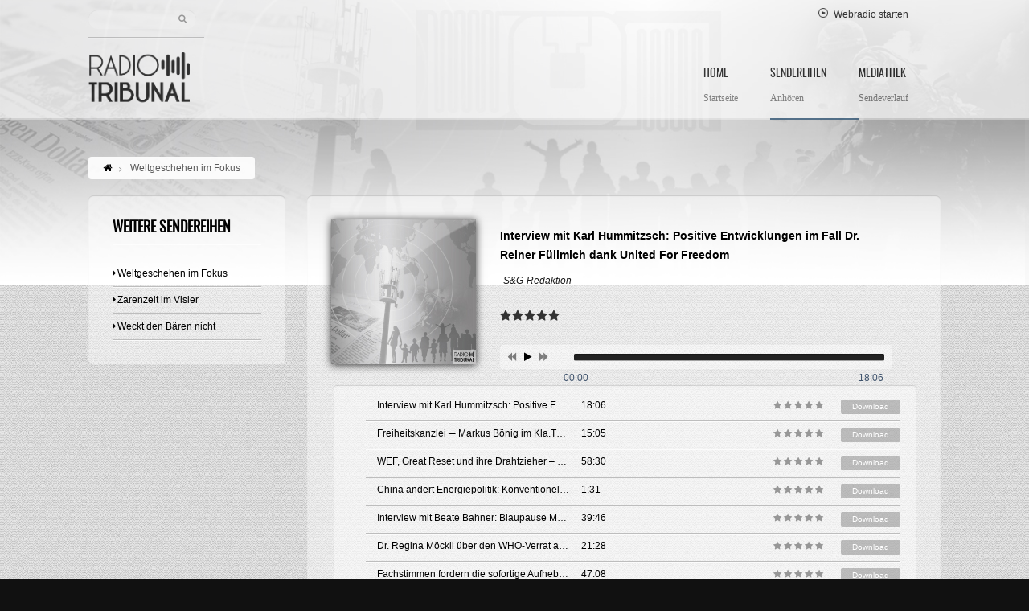

--- FILE ---
content_type: text/css
request_url: https://www.radio-tribunal.ch/css/style.css?v=2016-11-10
body_size: 161264
content:
/**
* Petrol Var1: 2 64552;
*2 D5374
*
**/


/* 	Reset Styling
----------------------------------------------------------------------*/

@font-face {
    font-family: 'Oswald';
    src: url('../_files/fonts.tribunal.fm/Oswald/oswald-regular-webfont.eot');
    src: url('../_files/fonts.tribunal.fm/Oswald/oswald-regular-webfont.eot?#iefix') format('embedded-opentype'),
         url('../_files/fonts.tribunal.fm/Oswald/oswald-regular-webfont.woff') format('woff'),
         url('../_files/fonts.tribunal.fm/Oswald/oswald-regular-webfont.ttf') format('truetype'),
         url('../_files/fonts.tribunal.fm/Oswald/oswald-regular-webfont.svg#geosanslightregular') format('svg');
    font-weight: normal;
    font-style: normal;
}

html, body, div, span, applet, object, iframe,
h1, h2, h3, h4, h5, h6, p, blockquote, pre,
a, abbr, acronym, address, big, cite, code,
del, dfn, em, img, ins, kbd, q, s, samp,
small, strike, strong, sub, sup, tt, var,
b, u, i, center, dl, dt, dd, ol, ul, li,
fieldset, form, label, legend,
table, caption, tbody, tfoot, thead, tr, th, td,
article, aside, canvas, details, embed,
figure, figcaption, footer, header, hgroup,
menu, nav, output, ruby, section, summary,
time, mark, audio, video {
	margin: 0;
	padding: 0;
	border: 0;
	font-size: 100%;
	/*font: inherit;*/
	vertical-align: baseline;
}
article, aside, details, figcaption, figure,
footer, header, hgroup, menu, nav, section, img {
	display: block;
}
body {
	line-height: 1;
}
ol, ul {
	list-style: none;
}
blockquote, q {
	quotes: none;
}
blockquote:before, blockquote:after,
q:before, q:after {
	content: '';
	content: none;
}
table {
	border-collapse: collapse;
	border-spacing: 0;
}
* {
	outline: none;
	padding: 0px;
	margin: 0px
}
/*	General Styling
----------------------------------------------------------------------*/
body:not(.liveplayerbody) {
	margin: 0 auto;
	background: #111;
	color: #3f536c;
	line-height: 24px;
	font-family: "Tahoma", Helvetica, Arial;
	font-size: 12px;


}
::selection{
	color:#fff;
	background:#2D5374;
}
::-moz-selection{
	color:#fff;
	background:#2D5374;
}
img {
	border: none;
	max-width: 100%
}
a {
	color: #fff;
	text-decoration: none !important;
	-webkit-transition: color 0.1s ease-in-out;
	transition: color 0.1s ease-in-out
}
a:hover {
	color: #2D5374;
}
h1, h2, h3, h4, h5, h6 {
	color: #fff;
	padding: 0;
	margin: 0 0 10px 0;
	font-family: "Oswald", Tahoma, Arial;
	font-weight: bold;
	line-height: 1;
	text-transform: uppercase;
}
h1 { font-size: 32px }
h2 { font-size: 26px }
h3 { font-size: 20px }
h4 { font-size: 18px }
h5 { font-size: 14px }
h6 { font-size: 12px }
p {
	margin-bottom: 30px
}
p:last-child {
	margin-bottom: 0
}
strong {
	font-weight: bold;
	color: #fff;
}
em {
	font-style: italic
}
ol {
	padding: 0;
	margin: 0
}
ol li {
	list-style: decimal;
	padding: 0 0 10px 0;
	margin: 0 0 0 20px;
	height: 24px/*edited from line-height to height*/
}
ul {
	padding: 0;
	margin: 0;
	list-style-type: none
}
cite {
	float: right;
	padding: 0 0 5px 0
}
hr {
	background: #e6e6e6;
	border: 0;
	clear: both;
	width: 100%;
	height: 1px;
	padding: 0;
	margin: 20px 0;
	position: relative
}
pre {
	color: #333;
	border-radius: 3px;
	background: #ccc;
	border-left: 8px solid #1ABC9C;
	/*padding: 14px 20px;
	white-space: initial;*/
	margin: 5px 0 20px 0;
	overflow: auto;
	font-size: 12px;
	-webkit-box-sizing: border-box;
	-moz-box-sizing: border-box;
	-ms-box-sizing: border-box;
	-o-box-sizing: border-box;
	box-sizing: border-box;
}
code {
	color: #333;
	background: #ccc;
	border-left: 8px solid #1ABC9C;
	padding: 14px 20px;
	border-radius: 3px;
	margin: 5px 0 20px 0;
	clear: both;
	display: block;
	font-size: 12px;
	-webkit-box-sizing: border-box;
	-moz-box-sizing: border-box;
	-ms-box-sizing: border-box;
	-o-box-sizing: border-box;
	box-sizing: border-box;
}
iframe {
	max-width: 100%;
}
mark {
	padding: 3px 5px;
}
textarea {
	white-space:pre;
}

/*	Customized Styling (By Elaion Webteam)
----------------------------------------------------------------------*/
.img-thumbimage {
	width: 256px;
}

/* Transparenzausgabe im Header */

.trans_50 { opacity: 0.5 }
.trans_75 { opacity: 0.75 }
.trans_100 { opacity: 1 }

/*	Grid >> Global
----------------------------------------------------------------------------------------------------*/
.grid_1,
.grid_2,
.grid_3,
.grid_4,
.grid_5,
.grid_6,
.grid_7,
.grid_8,
.grid_9,
.grid_10,
.grid_11,
.grid_12 {
	display:inline;
	float: left;
	position: relative;
	margin-left: 1%;
	margin-right: 1%;
}

/*	Grid >> Children (Alpha ~ First, Omega ~ Last)
----------------------------------------------------------------------------------------------------*/
.alpha {
	margin-left: 0;
}
.omega {
	margin-right: 0;
}

/*	Grid >> 12 Columns
----------------------------------------------------------------------------------------------------*/
.grid_1 {
	width:6.333%;
}
.grid_2 {
	width:14.667%;
}

.grid_3 {
	width:23.0%;
}

.grid_4 {
	width:31.333%;
}

.grid_5 {
	width:39.667%;
}

.grid_6 {
	width:48.0%;
}

.grid_7 {
	width:56.333%;
}

.grid_8 {
	width:64.667%;
}

.grid_9 {
	width:73.0%;
}

.grid_10 {
	width:81.333%;
}

.grid_11 {
	width:89.667%;
}

.grid_12 {
	width:98.0%;
}
.grid_12:after {
	content: "";
	clear: both;
}
.grid_full {
	width:100%;
}
.row {
	width: 1060px;
	margin: 0 auto;
	padding: 0 40px;
	position: relative;
}
.boxed {
	margin: 0 auto;
	width: 1140px;
	background: #333 url(/images/bg/1.jpg) repeat;
	position: relative;
}
.boxed-margin {
	margin: 30px auto;
	width: 1140px;
	background: #333 url(/images/bg/1.jpg) repeat;
	position: relative;
}
.full {
	width: 100%;
	margin: 0 auto;
	background: #333 url(/images/bg/1.jpg) repeat;
}
.left-sidebar .span8 {
	float: right;
	margin-left: 2.564102564102564% !important
}
.left-sidebar .span4 {
	margin: 0
}

.modern {
	background: url(/images/bg/2.jpg) repeat fixed
}
.modern .boxed-margin,
.modern .boxed,
.modern .full {
	background: transparent url(/images/bg/bg_modern.png) repeat
}
.lefter {
	float: left !important
}

/*	Clear Floated Elements
----------------------------------------------------------------------------------------------------*/
.clear {
	  clear: both;
	  display: block;
	  overflow: hidden;
	  visibility: hidden;
	  width: 0;
	  height: 0;
}
.clearfix:before,
.clearfix:after {
	  content: '\0020';
	  display: block;
	  overflow: hidden;
	  visibility: hidden;
	  width: 0;
	  height: 0;/*
	  margin-bottom: -55px;
	  margin-top: 100px; */
}
.clearfix:after {
	clear: both;
}
.clearfix {
	zoom: 1;
}

.loadingtt {
	position: fixed;
	top: 0;
	right: 0;
	bottom: 0;
	left: 0;
	background: #000;
	z-index: 99999999;
}
.loadingtt img {
	position: fixed;
	top: 48%;
	left: 48%;
	opacity: 0;
	display: inline;
}

/*	Header
----------------------------------------------------------------------------------------------------*/
#header {
	position: absolute;
	z-index: 10000;
	width: 100%;
	background: rgba(0, 0, 0, 0.8);
	box-shadow: 0 2px rgba(0, 0, 0, 0.5);
}
.full #header {
	width: 100%;
}
.under_header {
	height: 375px;
}
.under_header img {
	width: 100%;
}
.sticky {
	position: fixed !important;
	margin-top: 0px !important;
}
.boxed .sticky, .boxed-margin .sticky {
	width: 100%;
	left: 0
}
.boxed-margin .sticky {
	margin-top: -94px !important;
}
.little-head {
    float: left;
    padding: 10px 0 8px;
    border-bottom: 1px solid #0B0B0B;
    -webkit-box-shadow: 0 1px rgba(42, 42, 42, 0.75);
    box-shadow: 0 1px rgba(42, 42, 42, 0.75);
}
.sign-btn {
	float: right;
}
.tbutton {
    font-family:Oswald, Tahoma, Helvetica;
    display:inline-block;
    cursor:pointer;
    position:relative;
    word-spacing:0.2em;
    background:#2D5374;;
    -webkit-border-radius: 2px;
    border-radius: 2px;
    color:#fff;
    white-space: nowrap;
    text-transform:uppercase;
    text-shadow:0 -1px 0 rgba(0,0,0,0.2);
    border:1px solid rgba(0,0,0,0.1);
    background-image: linear-gradient(bottom, rgba(0,0,0,0.08) 0%, rgba(128,128,128,0.08) 50%, rgba(255,255,255,0.08) 100%);
    background-image: -o-linear-gradient(bottom, rgba(0,0,0,0.08) 0%, rgba(128,128,128,0.08) 50%, rgba(255,255,255,0.08) 100%);
    background-image: -moz-linear-gradient(bottom, rgba(0,0,0,0.08) 0%, rgba(128,128,128,0.08) 50%, rgba(255,255,255,0.08) 100%);
    background-image: -webkit-linear-gradient(bottom, rgba(0,0,0,0.08) 0%, rgba(128,128,128,0.08) 50%, rgba(255,255,255,0.08) 100%);
    background-image: -ms-linear-gradient(bottom, rgba(0,0,0,0.08) 0%, rgba(128,128,128,0.08) 50%, rgba(255,255,255,0.08) 100%);
    background-image: -webkit-gradient(linear,left bottom,left top,color-stop(0, rgba(0,0,0,0.08)),color-stop(0.5, rgba(128,128,128,0.08)),color-stop(1, rgba(255,255,255,0.08)));
    -moz-box-shadow:inset 0 0 1px rgba(0,0,0,0.1);
    -webkit-box-shadow:inset 0 0 1px rgba(0,0,0,0.1);
    box-shadow:inset 0 0 1px rgba(0,0,0,0.1);
    -webkit-transition: all 0.2s ease;
    transition: all 0.2s ease;
}
.tbutton:hover {
    color: #fff;
    background:#8e0545
}
.tbutton.color2 {
    background:#181818
}
.tbutton.color2:hover {
    color: #fff;
    background:#111
}
.tbutton.color3 {
    background: #FF7000;
}
.tbutton.color3:hover {
    color: #fff;
    background: #BE590A;
}
.tbutton.color4 {
    background: #09F;
}
.tbutton.color4:hover {
    color: #fff;
    background: #0C6BAA;
}
.tbutton.color5 {
	background: #F00;
}
.tbutton.color5:hover {
	color: #fff;
	background: #971919;
}
.tbutton span {
	display: block;
	background: url(/images/button_bg.png) 0 0 repeat-x;
	overflow: hidden;
}
.tbutton:active span {
	background: url(/images/button_bg.png) bottom repeat-x;
}
.tbutton span {
	padding: 0 10px;
	line-height: 2.4em;
}
.tbutton.small {
	font-size: 12px;
}
.tbutton.medium {
	font-size: 14px;
}
.tbutton.large {
	font-size: 16px;
}
.tbutton.small span {
	padding: 0 14px;
	line-height: 2em;
}
.tbutton.medium span {
	padding: 0 16px;
	line-height: 2.2em;
}
.tbutton.large span {
	padding: 0 18px;
	line-height: 2.4em;
}
.tbuttom img {
	padding: 10px 18px;
}
.logo {
	float: left;
	margin: 18px 0 10px;
	width: 126px;
}
.social-head {
	float: right;
	margin: 0 20px 0 0;
}
.social a {
	float: left;
	text-align: center;
	margin: 0 4px 0;
	width: 26px;
	height: 26px;
	border-radius: 2px;
	color: #ddd;
	-webkit-transition: all 0.2s ease;
	transition: all 0.2s ease;
}
.social a:hover {
	color: #fff;
}
.social a i {
	padding: 6px 0;
	display: block;
	font-size: 14px;
	-webkit-border-radius: 2px;
	border-radius: 2px;
	-webkit-transition: all 0.4s ease;
	transition: all 0.4s ease;
}
.metro-social a {
	width: 52px;
	height: 52px;
}
.metro-social a i {
	padding: 10px;
	font-size: 30px;
}
.social a:hover .icon-twitter, .social a:hover .icons-social-twitter { background-color: #00abdc; }
.social a:hover .icon-star { background-color: #f8ac24; }
.social a:hover .icon-facebook, .social a:hover .icons-social-facebook { background-color: #325c94; }
.social a:hover .icon-dribbble, .social a:hover .icons-social-dribbble { background-color: #fa4086; }
.social a:hover .icon-rss, .social a:hover .icons-rss { background-color: #f1862f; }
.social a:hover .icon-github, .social a:hover .icons-social-github { background-color: #333; }
.social a:hover .icon-instagram { background-color: #964b00; }
.social a:hover .icon-linkedin, .social a:hover .icons-social-linkedin { background-color: #0073b2; }
.social a:hover .icon-pinterest, .social a:hover .icons-social-pinterest { background-color: #d9031f; }
.social a:hover .icon-google-plus, .social a:hover .icons-social-google-plus { background-color: #d9031f; }
.social a:hover .icon-foursquare { background-color: #0cbadf }
.social a:hover .icon-skype, .social a:hover .icons-social-skype { background-color: #00b9e5 }
.social a:hover .icon-cloud, .social a:hover .icons-social-soundcloud { background-color: #ff7700 }
.social a:hover .icon-youtube, .social a:hover .icon-youtube-play, .social a:hover .icons-social-youtube { background-color: #d9031f }
.social a:hover .icon-tumblr, .social a:hover .icons-social-tumblr { background-color: #325c94 }
.social a:hover .icon-stackexchange { background-color: #4e4e4e; }
.social a:hover .icon-flickr, .social a:hover .icons-social-flickr { background-color: #fa4086 }

/*	Superfish
----------------------------------------------------------------------*/
.sf-menu, .sf-menu * {
	margin: 0;
	padding: 0;
	list-style: none;
}
.sf-menu {
	line-height: 1.0;
	float: right;
	padding: 15px 0 0;
	position: relative;
	margin: 20px 0 0 -20px;
	font-family: 'Oswald', Tahoma;
}
.sf-menu ul {
	position: absolute;
	top: -999em;
	width: 172px;
}
.sf-menu ul li {
	width: 100%;
	margin: 0;
	padding: 10px 0;
	background: rgba(0, 0, 0, 0.8);
}
.sf-menu ul li:hover {
	background: transparent url(/images/ie_fff_80.png) repeat;
	background: rgba(255, 255, 255, 0.8);
}
.sf-menu li:hover { visibility: inherit }
.sf-menu li {
	float: left;
	position: relative;
	padding: 0
}
.sf-menu a {
	padding: 0 40px 15px 0;
	display: block;
	position: relative;
	color: #fff;
	text-transform: uppercase;
	font-size: 14px;
}
.sf-menu li:hover > a, .sf-menu li > a:hover, .sf-menu li.current > a {
	color: #2D5374;
}
.sf-menu li li:hover > a, .sf-menu li li > a:hover, .sf-menu li li.current > a {
	color: #000;
	background: transparent url(images/ie_fff_80.png) repeat;
	background: rgba(255, 255, 255, 0.8);
}
.sf-menu li li {
	border-top: 1px solid #0F0F0F;
	border-bottom: 1px solid #020202;
	margin:0;
	padding: 0;
	-webkit-transition: all 0.2s ease;
	transition: all 0.2s ease
}
.sf-menu li li li:first-child {
	border-top: 1px solid #222 !important
}
.sf-menu li li a {
	font-size: 12px;
	font-family: "Tahoma", Helvetica, Arial;
	font-weight: normal;
	padding: 8px 15px;
	line-height: 20px;
	color: #fff;
	text-transform: none;
	letter-spacing: 0;
	-webkit-transition: all 0.2s ease-in-out;
	transition: all 0.2s ease-in-out;
}
.sf-menu li a span {
	font-size: 12px;
	font-family: tahoma;
	font-weight: normal;
	text-transform: none;
	display: block;
	color: #AFAFAF;
	margin: 10px 0 0 0;
}
.sf-menu ul ul:before {
	position: absolute;
	width: 0 !important;
	padding: 0 !important;
	margin: 0 !important;
	height: 0 !important;
	border-top: 6px solid transparent;
	border-bottom: 6px solid transparent;
	border-left: 6px solid #fff;
	left: 0;
	top: 0
}
.sf-menu i {
	margin-right: 8px
}
.sf-menu li:hover ul,
.sf-menu li.sfHover ul {
	left: 0px;
	z-index:	 10000;
	top: 52px;
	padding: 16px 0 0 0;
	-webkit-animation: lr 0.4s;
	animation: lr 0.4s
}
@-webkit-keyframes lr {
	0% {opacity: 0;-webkit-transform: translateX(-20px);}
	100% {opacity: 1;-webkit-transform: translateX(0);}
}
@keyframes lr {
	0% {opacity: 0;transform: translateX(-20px);}
	100% {opacity: 1;transform: translateX(0);}
}
.sf-menu li:hover ul li ul,
.sf-menu li.sfHover ul li ul,
.sf-menu li:hover ul li ul li ul,
.sf-menu li.sfHover ul li ul li ul  {
	left: 172px;
	z-index: 999;
	top: -1px !important
}
ul.sf-menu li:hover li ul,
ul.sf-menu li.sfHover li ul {
	top: -999em;
}
ul.sf-menu li li:hover ul,
ul.sf-menu li li.sfHover ul {
	left: 172px;
	top: -1px !important;
	padding: 0;
}
ul.sf-menu li li:hover li ul,
ul.sf-menu li li.sfHover li ul {
	top: -999em;
}
ul.sf-menu li li li:hover ul,
ul.sf-menu li li li.sfHover ul {
	left: 172px;
	top: 0;
}
.sf-menu li:hover, .sf-menu li.sfHover,
.sf-menu a:focus, .sf-menu a:hover, .sf-menu a:active {
	outline: 0;
}

/*** arrows **/
.sf-menu a.sf-with-ul { min-width: 1px }
a > .sf-sub-indicator {
	display: inline !important;
	width: 8px;
	height: 10px;
	padding: 0 0 0 6px !important;
}
.sf-menu li.back {
	position: absolute;
	padding: 0 !important;
	margin: 0 !important;
	bottom: -2px;
	height: 2px !important;
	overflow: inherit !important
}
.sf-menu li.back .left {
	position: absolute;
	padding: 0 !important;
	margin: 0 !important;
	height:2px !important;
	width: 100% !important;
	background: #2D5374;;
}

.little-head .search {
	float: right;
	margin: 0 10px 0 0;
}
.little-head .search form {
	position: relative;
}
.search input {
	margin: 2px 0;
	padding: 0 12px;
	border: 0;
	background: #232323;
	background: rgba(35, 35, 35, 0.6);
	-webkit-border-radius: 20px;
	border-radius: 20px;
	font-size: 10px;
	color: #868686;
	cursor: default;
	width: 134px;
	height: 24px;
	-webkit-box-sizing: border-box;
	-moz-box-sizing: border-box;
	box-sizing: border-box;
	-webkit-transition: all 0.2s ease;
	transition: all 0.2s ease;
}
.ie8 .little-head .search input {
	padding: 2px 12px 0;
}
.ie9 .little-head .search input {
	padding: 0px 12px 0;
}
.little-head .search input:focus {
	width: 200px;
	box-shadow: none;
	background: #fff;
	background: transparent url(/images/ie_fff_80.png) repeat;
	background: rgba(255, 255, 255, 0.9);
	color: #1B1B1B;
}
.little-head .search:focus button {
	color: #1B1B1B;
}
.little-head .search button {
	position: absolute;
	top: 3px;
	right: 12px;
	background: none;
	border: 0;
	color: #8c8c8c;
	font-size: 11px;
	cursor: pointer;
	-webkit-transition: all 0.2s ease;
	transition: all 0.2s ease;
}
.little-head .search button:hover {
	color: #666;
}


/*	Music player
----------------------------------------------------------------------*/
.ttw-music-player {
	width: 100%;
	margin: 0;
}
.ttw-music-player .player {
	width: 48%;
	float: left;
}
.ttw-music-player .album-cover {
    position: relative;
    float: left;
    background: #333 url(/images/player/album-cover-bg.jpg) no-repeat 0 0 scroll;
    box-shadow: 0px 1px 10px rgba(0, 0, 0, .8);
    -moz-box-shadow: 0px 1px 10px rgba(0, 0, 0, .8);
    -webkit-box-shadow: 0px 1px 10px rgba(0, 0, 0, .8);
}
.ttw-music-player .album-cover .img {
    box-shadow: inset 0 0 1px rgba(255, 255, 255, .6);
    -moz-box-shadow: inset 0 0 1px rgba(255, 255, 255, .6);
    -webkit-box-shadow: inset 0 0 1px rgba(255, 255, 255, .6);
    background-position:center center;
    background-repeat:no-repeat;
    background-color:transparent;
}
.ttw-music-player .album-cover .highlight {
    background: transparent url(/images/player/album-cover-highlight.png) no-repeat 0 0 scroll;
    opacity: 1;
    -ms-filter: "progid:DXImageTransform.Microsoft.Alpha(Opacity=100)";
}
.ttw-music-player .album-cover:hover .highlight {
    opacity: 1;
   -ms-filter: "progid:DXImageTransform.Microsoft.Alpha(Opacity=100)";
}
.ttw-music-player .album-cover,
.ttw-music-player .album-cover .img,
.ttw-music-player .album-cover .highlight {
    display: block;
    height: 180px;
    width: 180px;
}

.ttw-music-player .album-cover img,
.ttw-music-player .album-cover .img,
.ttw-music-player .album-cover .highlight {
    position: absolute;
    top: 0;
    left: 0;
    height:180px;
    width:180px;
}

/** Track Info **/
.ttw-music-player .track-info {
    width: 215px;
    margin: 8px 0 0 30px;
    float: left;
    font-size: 12px;
}

.ttw-music-player .track-info p {
    margin: 0 0 8px 0;
}

.ttw-music-player .player .title {
    color: #efefef;
    text-shadow: 0 1px 1px rgba(0, 0, 0, .8);
    font-family: 'Lato Bold', arial, sans-serif;
    font-weight: bold;
    font-size: 14px;
}

.ttw-music-player .artist-outer {
    color: #727272;
    font-family: 'Lato Italic', arial, sans-serif;
    font-style: italic;
}

.ttw-music-player .artist {
    color: #171717; /*default: #999;*/
    font-family: 'Lato', arial, sans-serif;
    margin-left: 4px;
}

.ttw-music-player .rating {
    height: 16px;
    margin: 20px 0 20px 0;
}

.ttw-music-player .rating-star {
	width: 15px;
	height: 16px;
	display: block;
	float: left;
	cursor: pointer;
}
.ttw-music-player .rating-star:before{
	font-family: FontAwesome;
	content: "\f005";
	font-size: 15px;
	color: #333;
}
.ttw-music-player .rating-bar:before {
	font-family: FontAwesome;
	content: "\f005";
	font-size: 11px !important;
	color: #333;
}
.ttw-music-player .rating-star:before:hover,
.ttw-music-player .rating-star.on:before,
.ttw-music-player .rating-star.hover:before{
	font-family: FontAwesome;
	content: "\f005";
	font-size: 15px;
	color: #FF0;
}
.ttw-music-player .rating-bar.on:before,
.ttw-music-player .rating-bar:before:hover,
.ttw-music-player .rating-bar.hover:before {
	font-family: FontAwesome;
	content: "\f005";
	font-size: 11px !important;
	color: #FF0;
}

.hover:before,
.on:before {
	color: #FFFF00 !important
}


/** Player **/
.ttw-music-player .player-controls {
	position: relative;
	width: 274px;
	height: 30px;
	border-radius: 4px;
	-moz-border-radius: 4px;
	-webkit-border-radius: 4px;
	background: rgba(0, 0, 0, 0.4);
	float: left;
	margin: 12px 0 0 30px;
}
.ttw-music-player .player-controls .main {
	width: 100%;
	margin: 9px 9px;
	position: absolute;
	left: 0;
	top: 0;
}
.ttw-music-player .player-controls div {
	cursor: pointer;
}
.progress-wrapper {
	float: right
}
.progress {
	float: left
}
.ttw-music-player .previous, .ttw-music-player .next {
	height: 10px;
	width: 15px;
	margin: 1px 0;
	-webkit-transition: all 0.2s ease;
	transition: all 0.2s ease;
}
.ttw-music-player .previous:hover, .ttw-music-player .next:hover {
	color: #fff
}
div.jp-seeking-bg {
	background: url("images/player/jplayer_seeking.gif") !important;
}
.ttw-music-player .play, .ttw-music-player .pause {
	width: 8px;
	height: 12px;
	margin: 0 7px;
}
.ttw-music-player .previous {
	position: absolute;
	left: 0;
	top: -7px;
	color: #7C7C7C;
}
.ttw-music-player .previous:before {
	font-family: FontAwesome;
	content: "\f04a";
	font-size: 12px !important;
}
.ttw-music-player .next {
	position: absolute;
	left: 40px;
	top: -7px;
	color: #7C7C7C;
}
.ttw-music-player .next:before {
	font-family: FontAwesome;
	content: "\f04e";
	font-size: 12px !important;
}
.ttw-music-player .play {
	position: absolute;
	left: 14px;
	top: -6px;
	color: #fff;
}
.ttw-music-player .play:before {
	font-family: FontAwesome;
	content: "\f04b";
	font-size: 12px !important;
}
.ttw-music-player .pause {
	position: absolute;
	left: 13px;
	top: -6px;
	color: #fff;
}
.ttw-music-player .pause:before {
	font-family: FontAwesome;
	content: "\f04c";
	font-size: 12px !important;
}
.jp-current-time {
	left: 70px;
	position: absolute;
	bottom: -44px;
}
.jp-duration {
	right: 20px;
	position: absolute;
	bottom: -44px;
}
.ttw-music-player .progress-wrapper {
	height: 9px;
	width: 186px;
	background: transparent url(/images/player/player-progress.png) repeat-x 0 0 scroll;
	margin: 11px 10px 10px 0;
	border-radius: 2px;
	-moz-border-radius: 2px;
	-webkit-border-radius: 2px;
}
.ttw-music-player .progress {
	height: 9px;
	width: 135px;
	cursor: pointer;
	background-color: rgba(46, 46, 46, 0.4);
	background-image: none;
	border-radius: 2px;
	-webkit-border-radius: 2px;
}
.ttw-music-player .elapsed {
	height: 9px;
	border-radius: 2px;
	-moz-border-radius: 2px;
	-webkit-border-radius: 2px;
	width: 60%;
	background: #2D5374;;
}
.ttw-music-player .description {
	clear: both;
	margin: 30px 0 0 0;
	font-size: 12px;
	color: #999;
	text-shadow: 0 1px 1px rgba(0, 0, 0, .6);
}
.ttw-music-player .description.showing{
	margin:30px 0;
}

/** Player-Sonderregelung bei #BEST BEWERTET **/
#bestbewertet .rating {
    margin: 0 0 4px -21px;
}

#bestbewertet .rating-level {
    margin-left: 0px;
}

/** Track List **/
.ttw-music-player .tracklist {
	width: 48%;
	float: right;
	padding: 10px 20px;
	box-shadow: inset 0 1px 1px rgba(0, 0, 0, .15), 0 1px 0 rgba(255, 255, 255, .04);
	-moz-box-shadow: inset 0 1px 1px rgba(0, 0, 0, .15), 0 1px 0 rgba(255, 255, 255, .04);
	-webkit-box-shadow: inset 0 1px 1px rgba(0, 0, 0, .15), 0 1px 0 rgba(255, 255, 255, .04);
	border-radius: 4px;
	-moz-border-radius: 4px;
	-webkit-border-radius: 4px;
	background: rgba(0, 0, 0, 0.4);
	color: #999;
	font-size: 12px;
}
.ttw-music-player .tracklist ol {
	margin: 0;
	padding: 0;
	overflow:hidden;
}
.ttw-music-player .tracklist li {
	text-shadow: 0 1px 1px rgba(0, 0, 0, .6);
	padding: 5px 0 5px 0;
	list-style-position: inside;
	position: relative;
	border-bottom: 1px solid #080808;
	box-shadow: 0 1px 0 rgba(34, 34, 34, 0.8);
	-webkit-box-shadow: 0 1px 0 rgba(34, 34, 34, 0.8);
	-webkit-transition: all 0.2s ease-in-out;
	transition: all 0.2s ease-in-out;
}
.ttw-music-player .tracklist li:hover {
	color: #eee;
}
.ttw-music-player li:last-child{
	border-bottom: 0;
	box-shadow: none;
	-webkit-box-shadow: none
}
.ttw-music-player .show-more-button li:last-child{
	background: transparent url(/images/player/tracklist-item-bg.png) repeat-x bottom left scroll;
}
.ttw-music-player .tracklist .title {
	width: 240px;
	display: block;
	padding: 0 0 0 14px;
	cursor: pointer;

        margin: 0 14px 0 0;
        float: left;
        overflow: hidden;
        text-decoration: none;
        text-overflow: ellipsis;
        white-space: nowrap;
}

/* MiG@13.05.2017: Verursacht kleinere Einrückung ab dem 10. Element => sinnfrei, Fehler
.ttw-music-player:not(.firstplayerlist) li:nth-child(1n + 10) .title {
    padding-left:7px;
}*/

.ttw-music-player li.playing {
	color:#fff !important;
}
.ttw-music-player .tracklist .rating {
	margin-left: 30px;
	width: 66px;
	display: block;
	position: absolute;
	right: 92px;
	top: -15px;
}
.ttw-music-player .rating-bar {
	width: 13px;
	display: block;
	float: left;
	cursor: pointer;
}
.ttw-music-player .buy {
	padding: 0 14px;
	height: 18px;
	display: inline-block;
	position: absolute;
	top: 8px;
	right: 0;
	border-radius: 2px;
	-moz-border-radius: 2px;
	-webkit-border-radius: 2px;
	background: rgba(57, 57, 57, 0.3);
	margin: 0 0 0 10px;
	font-size: 10px;
	text-align: center;
	line-height: 18px;
	text-shadow: none;
	color: #A0A0A0;
}
li.track:hover .buy, .playing .buy {
	background: #2D5374;;
	color: #fff;
}
.ttw-music-player .buy.not-active{
    display:none;
}
.ttw-music-player .more {
    display:none;
    font-family: 'Lato Italic', arial, sans-serif;
    font-style: italic;
    font-size: 11px;
    text-shadow: 0 1px 1px rgba(0, 0, 0, .6);
    padding: 10px 0;
    margin: 6px 0;
    cursor: pointer;
    text-align: center;
    border-radius: 6px;
    -moz-border-radius: 6px;
    -webkit-border-radius: 6px;
    background: transparent url(/images/player/tracklist-more.png) repeat 0 0 scroll;
}
.ttw-music-player .more:hover {
    color: #eee;
    box-shadow: inset 0px 0px 20px rgba(0, 0, 0, .2);
    -moz-box-shadow: inset 0px 0px 20px rgba(0, 0, 0, .2);
    -webkit-box-shadow: inset 0px 0px 20px rgba(0, 0, 0, .2);
}
.ttw-music-player .show-more-button .more{
    display:block;
}
.ttw-music-player .more,
.ttw-music-player .album-cover .highlight,
.ttw-music-player .tracklist li,
.ttw-music-player .buy {
    -webkit-transition: all 0.5s ease;
    -moz-transition: all 0.5s ease;
    -o-transition: all 0.5s ease;
    transition: all 0.5s ease;
}
.ttw-music-player .player:after {
    clear: both;
    content: ' ';
    display: block;
    font-size: 0;
    line-height: 0;
    visibility: hidden;
    width: 0;
    height: 0;
}

.music-single .tracklist { width: 94%; margin-top: 20px; }
.music-single .player {
	width: 100%;
	float: none;
	display: block;
}
.music-single .track-info { width: 67% }
.music-single .player-controls { width: 67% }
.music-single .player-controls div.progress-wrapper { width: 79% }
.wide-mp3 .player-controls { width: 54% }
.wide-mp3 .progress-wrapper { width: 173px }

.firstplayerlist ol.tracks {
    -webkit-transition: 1.3s;
    -moz-transition: 1.3s;
    -o-transition: 1.3s;
    transition: 1.3s;
}

/*	Page Content
----------------------------------------------------------------------*/
.page-content {
	margin: 20px 0;
}
.grey-line {
	width: 100%;
	padding: 40px 0;
	background: #f2f2f2;
	border-top: 2px solid #e9e9e9;
	border-bottom: 2px solid #e9e9e9;
}
.action-simple {
	text-align: center;
	padding: 0 0 45px 0;
	border-bottom: 1px solid #E6E6E6;
}
.action-simple h5 {
	color: #919191
}
.col-title {
	padding: 0 0 10px;
	margin: 0;
	border-bottom: 1px solid #000;
	display: inline-block;
}
#footer .col-title {
	color: #fff;
	border-bottom: 1px solid #fff;
}
.liner {
	display: block;
	width: 100%;
	border-bottom: 1px solid #E6E6E6;
	margin: -1px 0 20px;
}
.list, .tower {
	line-height: 24px;
}
.list i {
	margin-right: 2px;
}
.list .current a {
	color: #2D5374;
}

/*	BreadcrumbIn
----------------------------------------------------------------------*/
.breadcrumbIn {
	background: rgba(0, 0, 0, 0) url(/images/ie_000_40.png) repeat;
	background: rgba(0, 0, 0, 0.4);
	display: inline-block;
	padding: 2px 8px;
	-webkit-border-radius: 4px;
	border-radius: 4px;
}
.breadcrumbIn ul li {
	color : #C2C2C2;
	font-size: 12px;
	padding: 0 10px;
	font-weight: normal;
	display: inline-block;
	white-space: nowrap;
	position: relative;
}
.breadcrumbIn li:before {
	font-family: FontAwesome;
	content: "\f105";
	color: #919191;
	position: absolute;
	display: block;
	font-size: 10px;
	left: -4px;
	top: 1px;
}
.breadcrumbIn .icon-home {
	padding-top: 5px;
}
.breadcrumbIn li:first-child:before {
	content: "";
	height: 0;
	width: 0;
	border: 0;
}
.back_to_up {
	margin: -180px 0 40px !important
}
.error-page i {
	font-size: 15em;
	color: #808080;
}
.error-page h2 small {
	font-size: 14px;
	display: block;
	line-height: 24px;
	margin: 14px 0 30px 0;
	font-family: tahoma;
	text-transform: none;
	color: #C4C4C4;
}

/*	Blog Post
----------------------------------------------------------------------*/
.def-block {
	padding: 30px;
	background: rgba(0, 0, 0, 0.4);
	border-radius: 6px;
	box-shadow: inset 0 1px 1px rgba(0, 0, 0, 0.15), 0 1px 0 rgba(255, 255, 255, 0.04);
	-moz-box-shadow: inset 0 1px 1px rgba(0, 0, 0, .15), 0 1px 0 rgba(255, 255, 255, .04);
	-webkit-box-shadow: inset 0 1px 1px rgba(0, 0, 0, 0.15), 0 1px 0 rgba(255, 255, 255, 0.04);
}
.def-block h4 {
	padding: 0 0 10px;
	margin: 0;
	border-bottom: 1px solid #2D5374;;
	display: inline-block;
}
.liner {
	display: block;
	width: 100%;
	border-bottom: 1px solid #080808;
	box-shadow: 0 1px 0 rgba(34, 34, 34, 0.8);
	-webkit-box-shadow: 0 1px 0 rgba(34, 34, 34, 0.8);
	margin: -1px 0 20px;
}
.post {
	padding: 0 0 20px;
	display: block;
	border-bottom: 1px solid #080808;
	box-shadow: 0 1px 0 rgba(34, 34, 34, 0.8);
	-webkit-box-shadow: 0 1px 0 rgba(34, 34, 34, 0.8);
	margin: 0 0 40px;
}
.post .post-title {
	margin: 20px 0;
	font-size: 16px;
	line-height: 24px;
}
.post .post-title i {
	margin-right: 8px;
	font-size: 20px;
}
.post .Rmore, .like-post {
	float: right;
}
.post .meta span, .news-meta .meta span {
	margin-right: 20px;
}
.post iframe {
	width: 100%;
}
.post-links {
	padding: 0 0 20px;
	display: block;
	border-bottom: 1px solid #080808;
	box-shadow: 0 1px 0 rgba(34, 34, 34, 0.8);
	-webkit-box-shadow: 0 1px 0 rgba(34, 34, 34, 0.8);
	margin: 0 0 40px;
	width: 100%;
}
.post-links a {
	margin-bottom: 0;
	font-weight: bold;
	text-transform: uppercase;
	width: 45%;
}
.post-links a.flr {
	text-align: right
}
.news {
	padding: 0 0 20px;
	display: block;
	border-bottom: 1px solid #080808;
	box-shadow: 0 1px 0 rgba(34, 34, 34, 0.8);
	-webkit-box-shadow: 0 1px 0 rgba(34, 34, 34, 0.8);
	margin: 0 0 20px;
}
.news .tbutton {
	float: right
}
.load-news .tbutton {
	opacity: 0.3;
	-ms-filter: "progid:DXImageTransform.Microsoft.Alpha(Opacity=30)";
	-webkit-transition: all 0.2s ease;
	transition: all 0.2s ease;
}
.load-news .tbutton:hover {
	opacity: 1;
	-ms-filter: "progid:DXImageTransform.Microsoft.Alpha(Opacity=100)";
}
.news .news-title {
	font-size: 14px;
	margin: 0 0 16px 0;
}
.news .span7 {
	padding-left: 10px;
}
.meta {
	float: left;
}
.event-date, .event-month {
	font-family: 'Oswald', Impact, Tahoma;
	display: block;
	text-transform: uppercase;
}
.event-date {
	font-size: 30px;
	color: #2D5374;;
	margin-bottom: 6px;
}
.event-month {
	font-size: 20px;
	color: #fff;
}

.pagination-tt ul {
	float: left;
}
.pagination-tt li {
	display: inline-block;
	margin: 0;
}
.pagination-tt .deactive {
	padding: 0 10px;
	line-height: 2.4em;
}
.ie9 .pagination-tt .deactive {
	display: table;
}
.pagination-tt .pages {
	float: right;
	padding: 3px 12px;
}

ul.showcomments {
	margin: 0;
}
ul.showcomments li {
	margin: 0 0 40px 0;
}
ul.showcomments li.child {
	margin: 0 0px 32px 112px;
}
ul.showcomments li.admin-comment h4.entry-title i {
	color: #FFF;
	background: #1ABC9C;
	padding: 1px 6px;
	margin: 0 0 0 8px;
	-webkit-border-radius: 3px;
	-moz-border-radius: 3px;
	-ms-border-radius: 3px;
	-o-border-radius: 3px;
	border-radius: 3px;
}
ul.showcomments .reply {
	position: relative;
	bottom: -10px;
	left: 0;
	font-size: 10px;
	text-align: center;
	font-style: italic;
}
ul.showcomments .reply a {
	background: #1C1C1C;
	padding: 4px 8px;
	opacity: .7;
	color: #FFF;
	-webkit-border-radius: 3px;
	-moz-border-radius: 3px;
	border-radius: 3px;
	-webkit-transition: all 0.3s;
	transition: all 0.3s;
}
ul.showcomments .reply a:hover {
	background: #2D5374;;
	opacity: 1;
}
ul.showcomments .thumb {
	float: left;
	margin: 0 30px 0 0;
}
ul.showcomments .thumb img {
	width: 80px;
	height: 80px;
	-webkit-border-radius: 50%;
	-moz-border-radius: 50%;
	border-radius: 50%;
}
ul.showcomments .entry-title {
	margin: 0 0 12px 0;
	font-size: 14px;
	font-weight: bold;
	padding-top: 6px;
}
ul.showcomments .entry-title i {
	padding-left: 8px;
	font-style: italic;
	font-weight: normal;
	font-size: 11px;
	color: #888;
}
ul.showcomments span.date {
	float: right;
	padding: 0;
	font-size: 11px;
	color: #888;
	background: none;
	font-family: Tahoma, Arial;
	font-weight: normal;
	text-transform: none;
}
ul.showcomments .entry-meta {
	font-style: italic;
	font-size: 11px;
	margin: 0 0 6px 0;
}
ul.showcomments .social {
	margin-top: -8px;
	float: right;
}

#commentform input {
	display: block;
	width: 100%;
	border: 1px solid #EAEAEA;
	-webkit-border-radius: 2px;
	-moz-border-radius: 2px;
	border-radius: 2px;
	padding: 0 12px;
	line-height: 24px;
	height: 34px;
	background: #F7F7F7;
	box-shadow: none;
	-webkit-box-shadow: none;
	-webkit-box-sizing: border-box;
	-moz-box-sizing: border-box;
	box-sizing: border-box;
	-webkit-transition: all 0.3s;
	transition: all 0.3s;
}
#commentform input:focus {
	background: #fff;
	border: 1px solid #2D5374;
}
#commentform textarea {
	width: 100%;
	padding: 10px;
	margin: 0 0 20px 0 !important;
	-webkit-box-sizing: border-box;
	-moz-box-sizing: border-box;
	box-sizing: border-box;
	box-shadow: none;
	-webkit-box-shadow: none;
}
#commentform .send-message {
	width: auto;
	float: right;
	padding: 6px 10px;
	font-family: Oswald, Tahoma, Helvetica;
	display:inline-block;
	cursor:pointer;
	position:relative;
	word-spacing:0.2em;
	background:#2D5374;;
	border: 0 !important;
	-webkit-border-radius: 2px;
	border-radius: 2px;
	color:#fff!important;
	white-space: nowrap;
	text-transform:uppercase;
	text-shadow:0 -1px 0 rgba(0,0,0,0.2);
	border:1px solid rgba(0,0,0,0.1);
	background-image: linear-gradient(bottom, rgba(0,0,0,0.08) 0%, rgba(128,128,128,0.08) 50%, rgba(255,255,255,0.08) 100%);
	background-image: -o-linear-gradient(bottom, rgba(0,0,0,0.08) 0%, rgba(128,128,128,0.08) 50%, rgba(255,255,255,0.08) 100%);
	background-image: -moz-linear-gradient(bottom, rgba(0,0,0,0.08) 0%, rgba(128,128,128,0.08) 50%, rgba(255,255,255,0.08) 100%);
	background-image: -webkit-linear-gradient(bottom, rgba(0,0,0,0.08) 0%, rgba(128,128,128,0.08) 50%, rgba(255,255,255,0.08) 100%);
	background-image: -ms-linear-gradient(bottom, rgba(0,0,0,0.08) 0%, rgba(128,128,128,0.08) 50%, rgba(255,255,255,0.08) 100%);
	background-image: -webkit-gradient(linear,left bottom,left top,color-stop(0, rgba(0,0,0,0.08)),color-stop(0.5, rgba(128,128,128,0.08)),color-stop(1, rgba(255,255,255,0.08)));
	-moz-box-shadow:inset 0 0 1px rgba(0,0,0,0.1);
	-webkit-box-shadow:inset 0 0 1px rgba(0,0,0,0.1);
	box-shadow:inset 0 0 1px rgba(0,0,0,0.1);
	-webkit-transition: all 0.2s ease;
	transition: all 0.2s ease;
}
#commentform .send-message:hover {
	background:#8e0545
}
#commentform .send-message:focus {
	background:#333
}

.blockquote {
	font-family:'Philosopher', serif;
	font-size:16px;
	font-style:italic;
	text-shadow:1px 1px 3px transparent;
	color:#888;
	margin: 40px 20px;
	padding: 20px;
	overflow:hidden;
	border-left:5px solid #272727;
}
.blockquote.left {
	width:33%;
	float:left;
}
div.blockquote.right {
	width:33%;
	float:right;
}

/*	Carousel
----------------------------------------------------------------------*/
.videos-carousel, .mp3-carousel {
	width: 100% !important;
	overflow: visible !important;
}
.videos-carousel li {
	height: 210px;
}
.mp3-carousel li {
	height: 60px;
}
.anyClass {
	float: left !important;
	overflow: hidden !important;
	width: 101% !important;
	margin-left: -10px !important;
}
.anyClass ul {
	margin: 0 !important;
	padding: 0 !important;
	list-style-type: none;
}
.anyClass li {
	width: 236px;
	margin: 6px 10px !important;
	padding: 0 !important;
	-webkit-transition: all 0.3s;
	transition: all 0.3s;
}
.anyClass li:hover {
	opacity: 0.4
}
.preve,
.nexte {
	position: absolute;
	top: -50px;
	color: #525252;
	font-size: 20px;
	cursor: pointer;
	-webkit-transition: all 0.3s;
	transition: all 0.3s;
}
.preve { right: 17px }
.nexte { right: 0 }
.preve:hover,
.nexte:hover {
	color: #fff;
}

/*	Sidebar
----------------------------------------------------------------------*/
.widget {
	margin: 0 0 20px 0
}
.widget-content {
	position: relative
}
.widget .list li a {
	display: block;
	border-bottom: 1px solid #080808;
	box-shadow: 0 1px 0 rgba(24, 24, 24, 0.8);
	-webkit-box-shadow: 0 1px 0 rgba(24, 24, 24, 0.8);
	line-height: 32px;
}
.widget #searchwidget, #newsletters {
	position: relative;
}
.widget #searchwidget input, #newsletters input {
	margin: 0;
	padding: 0 12px;
	line-height: 24px;
	height: 34px;
	border: 1px solid #C5C5C5;
	background: #F7F7F7;
	-webkit-border-radius: 3px;
	border-radius: 3px;
	font-size: 11px;
	color: #5A5A5A;
	cursor: text;
	width: 100%;
	-webkit-box-sizing: border-box;
	-moz-box-sizing: border-box;
	box-sizing: border-box;
	-webkit-transition: all 0.2s ease;
	transition: all 0.2s ease;
}
.widget #searchwidget input:focus, #newsletters input:focus {
	background: #fff;
	border: 1px solid #C5C5C5;
	box-shadow: 0 0 5px rgba(0, 0, 0, 0.1);
}
.widget #searchwidget button, #newsletters button {
	position: absolute;
	top: 7px;
	right: 14px;
	background: none;
	border: 0;
	color: #DDD;
	font-size: 11px;
	cursor: pointer;
	-webkit-transition: all 0.2s ease;
	transition: all 0.2s ease;
}
.widget #searchwidget button, #newsletters button {
	color: #888;
}
.widget #searchwidget button:hover, #newsletters button:hover {
	color: #666;
}
.widget.ads img {
	margin: 0 auto
}
.tags {}
.tags i {
	margin-right: 4px
}
.tags a {
	border: 1px solid #202020;
	color: #A3A3A3;
	font-size: 11px;
	padding: 4px 10px;
	margin: 0 0px 4px 0;
	display: inline-block;
	-webkit-border-radius: 2px;
	border-radius: 2px;
	-webkit-transition: all .2s ease;
	transition: all .2s ease;
}
.tags a:hover {
	border: 1px solid #2D5374;;
	color: #2D5374;;
	text-decoration: none !important;
}
.tab-content-items li {
	display: block;
	margin: 20px 0 0 0;
}
.post .tab-content-items li {
	display: block;
	margin: 0 0 20px 0;
}
.tab-content-items li:hover .m-thumbnail {
	padding: 0 0 0 10px;
}
.tab-content-items li:first-child {
	padding: 0;
	margin: 0
}
.tab-content-items .m-thumbnail {
	float: left;
	width: 60px;
	height: 60px;
	margin: 0 10px 0 0;
	border-radius: 3px;
	-webkit-border-radius: 3px;
	-webkit-transition: all .2s ease;
	transition: all .2s ease;
}
.tab-content-items h3 {
	font-size: 14px;
	line-height: 18px;
	margin: 0;
}
.tab-content-items span {
	width: 100%;
	display: block;
	line-height: 1.49;
}
.tab-content-items .post-meta {
	font-size: 11px;
	text-align: right
}
.tab-content-items span{
	margin-left: 10px
}
.tab-content-items i {
	margin-right: 4px
}

/*	Accordion, Toggle
----------------------------------------------------------------------*/
.accordion-head,
.toggle-head {
	padding: 10px 20px;
	-webkit-border-radius: 3px;
	border-radius: 3px;
	margin: 8px 0 0 0;
	font-size: 14px;
	font-weight: 400;
	font-family: oswald;
	cursor: pointer;
	text-transform: uppercase;
	border: 1px solid #EAEAEA;
	color: #ccc;
	transition:all 0.3s;
	-webkit-transition:all 0.3s;
}
.active .accordion-head,
.active .toggle-head {
	border-radius: 0;
	border-top-left-radius: 3px;
	border-top-right-radius: 3px;
}
.accordion-head i,
.toggle-head i {
	padding-right: 8px;
}
.sub-accordion:first-child .accordion-head,
.sub-toggle:first-child .toggle-head {
	margin: 0;
}
.accordion-head:hover,
.toggle-head:hover {
	border: 1px solid #ccc;
}
.active .accordion-head,
.active .toggle-head {
	color: #FFF;
	border: 1px solid #CCC;
	border-bottom: 0;
}
.active .accordion-content,
.active .toggle-content {
	border: 1px solid #ccc;
}
.accordion-head:hover .accordion-head-sign, .toggle-head:hover .toggle-head-sign {
	color:#ccc;
}
.accordion-content,
.toggle-content {
	padding:16px;
	overflow:hidden;
	border: 1px solid #EAEAEA;
	border-bottom-right-radius: 3px;
	border-bottom-left-radius: 3px;
}
.accordion-head-sign,
.toggle-head-sign {
	float:right;
	margin: 0;
	cursor:pointer;
}
.accordion-head-sign i,
.toggle-head-sign i {
	padding: 0;
	margin: 0;
}

/*	Tabs
----------------------------------------------------------------------*/
.tabs {
	display:block;
	padding:0;
	list-style:none;
	border-bottom: 1px solid #080808;
	box-shadow: 0 1px 0 rgba(34, 34, 34, 0.8);
	-webkit-box-shadow: 0 1px 0 rgba(34, 34, 34, 0.8);
}
.tabs li {
	display:block;
	width:auto;
	padding:0;
	float:left;
	margin: 0 3px 0 0;
}
.tabs li a {
	display: block;
	padding: 10px 0;
	margin: 0 30px -1px 0;
	font-size: 16px;
	cursor: pointer;
	color: #646668;
	border-left: 0;
	border-bottom: 0;
	font-family: "Oswald", Tahoma, Arial;
	font-weight: bold;
	text-transform: uppercase;
}
.tabs li a.active {
	border-bottom: 1px solid #2D5374;;
	color: #fff;
}
.tabs-content {
	padding: 30px 0 0 0;
	display:block;
	list-style:none;
}
.tabs-content > li {
	display:none;
}
.tabs-content > li.active {
	display:block;
	overflow:hidden;
	-webkit-animation: fadeInUp 0.4s;
	animation: fadeInUp 0.4s;
}
@-webkit-keyframes fadeInUp {
	0% {opacity: 0;-webkit-transform: translateX(-20px);}
	100% {opacity: 1;-webkit-transform: translateX(0);}
}
@keyframes fadeInUp {
	0% {opacity: 0;transform: translateX(-20px);}
	100% {opacity: 1;transform: translateX(0);}
}
.tabs:before,
.tabs:after {
	content:'\0020';
	display:block;
	overflow:hidden;
	visibility:hidden;
	width:0;
	height:0;
}
.tabs:after {
	clear:both;
}
.vert-tab {
	border-bottom: 0px;
	text-align: right;
}
.vert-tab li {
	float: none;
}
.vert-tab a {
	padding: 8px 10px !important;
	border: 0 !important;
	border-right: 1px solid #DFDFDF !important;
	background: none !important;
	transition:all 0.2s;
	-webkit-transition:all 0.2s;
}
.vert-tab a:hover {
	color: #47C0FF;
}
.vert-tab a.active {
	border: 1px solid #DFDFDF !important;
	border-bottom: 1px solid #DFDFDF !important;
	border-right: 0 !important;
	box-shadow: -3px 0 5px rgba(39, 39, 39, 0.1) !important;
	color: #47C0FF;
}
.vert-content {
	padding: 0 0 0 16px !important;
	border: 0;
}
@keyframes prot {
	20%, 40%, 60%, 80%, 100% { transform-origin: top center; }
	20% { transform: rotate(15deg); }
	40% { transform: rotate(-10deg); }
	60% { transform: rotate(5deg); }
	80% { transform: rotate(-5deg); }
	100% { transform: rotate(0deg); }
}
@-webkit-keyframes prot {
	20%, 40%, 60%, 80%, 100% { -webkit-transform-origin: top center; }
	20% { -webkit-transform: rotate(15deg); }
	40% { -webkit-transform: rotate(-10deg); }
	60% { -webkit-transform: rotate(5deg); }
	80% { -webkit-transform: rotate(-5deg); }
	100% { -webkit-transform: rotate(0deg); }
}
.tabs li a:hover i {
	opacity: 1;
	-ms-filter: "progid:DXImageTransform.Microsoft.Alpha(Opacity=100)";
	-webkit-animation: prot 1s;
	animation: prot 1s;
	z-index: 11;
}
.mitem {
	border-radius: 4px;
	overflow: hidden;
}
.mitem a:before {
	background: transparent url(/images/gradient.png) repeat-x;
	position: absolute;
	bottom: 0;
	height: 200px;
	left: 0;
	width: 100%;
	content: '';
}
.mitem .cat {
	position: absolute;
	top: 10px;
	right: 10px;
	background: rgba(0, 0, 0, 0) url(/images/ie_000_80.png) repeat;
	background: rgba(0, 0, 0, 0.6);
	color: #E6E6E6;
	padding: 0px 10px;
	border-radius: 4px;
	transition:all 0.2s;
	-webkit-transition:all 0.2s;
	font-weight: bold;
	font-size: 11px;
}
.mitem h3 {
	position: absolute;
	bottom: 10px;
	left: 28px;
	color: #FFF;
	z-index: 99;
	font-size: 18px;
	transition:all 0.2s;
	-webkit-transition:all 0.2s;
}
.mitem small {
	display: block;
	font-size: 14px;
	color: #BDBDBD;
	text-transform: none;
	margin-top: 4px;
	transition:all 0.2s;
	-webkit-transition:all 0.2s;
}

.mitem:hover .cat {
	background: rgba(0, 0, 0, 0) url(/images/ie_fff_80.png) repeat;
	background: rgba(255, 255, 255, 0.6);
	color: #000;
}
.mitem:hover h3 {
	font-size: 12px;
	color: #BDBDBD;
}
.mitem:hover small {
	font-size: 18px;
	margin-top: 0;
	color: #fff;
}

/* 	Gallery
----------------------------------------------------------------------*/
.tp-grid {
	list-style-type: none;
	position: relative;
	display: block;
	margin-top: 45px;
	z-index: 99;
}
.tp-grid li {
	margin-bottom: 30px;
	position: absolute;
	display: none;
	overflow: hidden;
	box-shadow: 0 2px 3px rgba(0,0,0,0.2);
	-webkit-backface-visibility: hidden;
	-moz-backface-visibility: hidden;
	-o-backface-visibility: hidden;
	-ms-backface-visibility: hidden;
	backface-visibility: hidden;
}
.ie8 .tp-grid li {
	margin-left: 9px !important
}
.tp-grid li a {
	border: 7px solid #fff;
}
.no-js .tp-grid li {
	position: relative;
	display: inline-block;
}
.tp-grid li a {
	display: block;
	outline: none;
}
.tp-grid li img {
	display: block;
	border: none;
}
.tp-info,
.tp-title {
	position: absolute;
	background: #fff;
	line-height: 20px;
	color: #333;
	bottom: 6%;
	max-width: 75%;
	padding: 10px;
	font-weight: 700;
	left: -100%;
	box-shadow:
		1px 1px 1px rgba(0,0,0,0.1),
		5px 0 5px -3px rgba(0,0,0,0.4),
		inset 0 0 5px rgba(0,0,0,0.04);
}
.touch .tp-info {
	left: 0px;
}
.no-touch .tp-info {
	-webkit-transition: all 0.3s ease-in-out;
	-moz-transition: all 0.3s ease-in-out;
	-o-transition: all 0.3s ease-in-out;
	-ms-transition: all 0.3s ease-in-out;
	transition: all 0.3s ease-in-out;
}

.no-touch .tp-grid li:hover .tp-info {
	-webkit-transition-delay: 150ms;
	-moz-transition-delay: 150ms;
	-o-transition-delay: 150ms;
	-ms-transition-delay: 150ms;
	transition-delay: 150ms;
}
.no-touch .tp-open li:hover .tp-info {
	left: 0px;
}
.tp-title {
	padding: 10px 35px 10px 20px;
	left: 0px;
}
.tp-title span:nth-child(2){
	color: #aaa;
	padding: 0 5px;
	background: #F7F7F7;
	right: 0px;
	height: 100%;
	line-height: 40px;
	top: 0px;
	position: absolute;
	display: block;
}
.topbar {
	position: relative;
}
.tback {
	position: absolute;
	right: 0;
	top: -4px;
	cursor: pointer;
	display: none;
	-webkit-touch-callout: none;
	-webkit-user-select: none;
	-khtml-user-select: none;
	-moz-user-select: none;
	-ms-user-select: none;
	user-select: none;
}
.no-touch .tback:hover {}
.topbar h2,
.topbar h3 {
	display: inline-block;
	font-weight: 300;
	font-size: 40px;
	width: 49%;
	min-width: 320px;
}
.topbar h2 {
	padding-right: 20px;
	color: #666;
}
.topbar h3 {
	text-align: right;
	padding-left: 20px;
	color: #aaa;
}
/* Loader */
.loader {
	left: 50%;
	position: absolute;
	margin-left: -120px;
}
.loader i {
	display: inline-block;
	width: 40px;
	height: 40px;
	-webkit-animation: loading 1s linear infinite forwards;
	-moz-animation: loading 1s linear infinite forwards;
	-o-animation: loading 1s linear infinite forwards;
	-ms-animation: loading 1s linear infinite forwards;
	animation: loading 1s linear infinite forwards;
}
.cssanimations .loader span {
	display: none;
}
.no-cssanimations .loader i {
	display: none;
}
.loader i:nth-child(2){
	-webkit-animation-delay: 0.1s;
	-moz-animation-delay: 0.1s;
	-o-animation-delay: 0.1s;
	-ms-animation-delay: 0.1s;
	animation-delay: 0.1s;
}
.loader i:nth-child(3){
	-webkit-animation-delay: 0.2s;
	-moz-animation-delay: 0.2s;
	-o-animation-delay: 0.2s;
	-ms-animation-delay: 0.2s;
	animation-delay: 0.2s;
}
.loader i:nth-child(4){
	-webkit-animation-delay: 0.3s;
	-moz-animation-delay: 0.3s;
	-o-animation-delay: 0.3s;
	-ms-animation-delay: 0.3s;
	animation-delay: 0.3s;
}
.loader i:nth-child(5){
	-webkit-animation-delay: 0.4s;
	-moz-animation-delay: 0.4s;
	-o-animation-delay: 0.4s;
	-ms-animation-delay: 0.4s;
	animation-delay: 0.4s;
}
.loader i:nth-child(6){
	-webkit-animation-delay: 0.5s;
	-moz-animation-delay: 0.5s;
	-o-animation-delay: 0.5s;
	-ms-animation-delay: 0.5s;
	animation-delay: 0.5s;
}
@-webkit-keyframes loading{
	0%{
		opacity: 0;
		background-color: rgba(255,255,255,0.9);
	}

	100%{
		opacity: 1;
		-webkit-transform: scale(0.25) rotate(75deg);
		background-color: rgba(155,155,155,0.9);
	}
}

@-moz-keyframes loading{
	0%{
		opacity: 0;
		background-color: rgba(255,255,255,0.9);
	}

	100%{
		opacity: 1;
		-moz-transform: scale(0.25) rotate(75deg);
		background-color: rgba(155,155,155,0.9);
	}
}

@-o-keyframes loading{
	0%{
		opacity: 0;
		background-color: rgba(255,255,255,0.9);
	}

	100%{
		opacity: 1;
		-o-transform: scale(0.25) rotate(75deg);
		background-color: rgba(155,155,155,0.9);
	}
}

@-ms-keyframes loading{
	0%{
		opacity: 0;
		background-color: rgba(255,255,255,0.9);
	}

	100%{
		opacity: 1;
		-ms-transform: scale(0.25) rotate(75deg);
		background-color: rgba(155,155,155,0.9);
	}
}

@keyframes loading{
	0%{
		opacity: 0;
		background-color: rgba(255,255,255,0.9);
	}

	100%{
		opacity: 1;
		transform: scale(0.25) rotate(75deg);
		background-color: rgba(155,155,155,0.9);
	}
}

/* 	Revolution Slider
----------------------------------------------------------------------*/
.sliderr {
	max-width: 100%;
	margin: auto;
	padding: 0;
	position: relative;
	overflow: hidden;
        background-color: rgba(0,0,0,.15);
	/*background: #0E0E0E;*/
}
.boxedcontainer {
	max-width: 1140px;
	margin: auto;
	padding: 0;
}

.tp-bgimg.defaultimg {
    background-size: contain !important;
    /*margin: 0 auto;
    width: 1171px !important;
    transition: 2s;*/
}

/* 	Flex Slider
----------------------------------------------------------------------*/
.flex-container a:active,
.flexslider a:active,
.flex-container a:focus,
.flexslider a:focus  {outline: none;}
.slides,
.flex-control-nav,
.flex-direction-nav {margin: 0; padding: 0; list-style: none;}

/* FlexSlider Necessary Styles */
.flexslider {margin: 0; padding: 0;}
.flexslider .slides > li {display: none; -webkit-backface-visibility: hidden;} /* Hide the slides before the JS is loaded. Avoids image jumping */
.flexslider .slides img {display: block; width: 100%}
.flex-pauseplay span {text-transform: capitalize;}

/* Clearfix for the .slides element */
.slides:after {content: "."; display: block; clear: both; visibility: hidden; line-height: 0; height: 0;}
html[xmlns] .slides {display: block;}
* html .slides {height: 1%;}

/* If you are not using another script, such as Modernizr, make sure you
 * include js that eliminates this class on page load */
.no-js .slides > li:first-child {display: block;}

/* FlexSlider Default Theme
*********************************/
.flexslider {margin: 0 0 60px 0; background: #fff; border: 4px solid #fff; position: relative; -webkit-border-radius: 4px; -moz-border-radius: 4px; -o-border-radius: 4px; border-radius: 4px; box-shadow: 0 1px 4px rgba(0,0,0,.2); -webkit-box-shadow: 0 1px 4px rgba(0,0,0,.2); -moz-box-shadow: 0 1px 4px rgba(0,0,0,.2); -o-box-shadow: 0 1px 4px rgba(0,0,0,.2);}
.flex-viewport {max-height: 2000px; -webkit-transition: all 1s ease; -moz-transition: all 1s ease; transition: all 1s ease;}
.loading .flex-viewport {max-height: 300px;}
.carousel li {margin-right: 5px}

/* Direction Nav */
.flex-direction-nav a {margin: -20px 0 0; display: block;background-color: #272727; padding: 8px; position: absolute; top: 50%; cursor: pointer; opacity: 0; -webkit-transition: all .3s ease;
	border-radius: 3px;
	-webkit-border-radius: 3px;
}
.flex-direction-nav a:hover {background-color: #696969;}
.flex-direction-nav a i {color: #fff;}
.flex-direction-nav a:hover i {color: #FFF;}
.flex-direction-nav .flex-next {background-position: 100% 0; right: -36px; }
.flex-direction-nav .flex-prev {left: -36px;}
.flexslider:hover .flex-next {opacity: 0.8; right: 8px;}
.flexslider:hover .flex-prev {opacity: 0.8; left: 8px;}
.flexslider:hover .flex-next:hover, .flexslider:hover .flex-prev:hover {opacity: 0.8;}
.flex-direction-nav .flex-disabled {opacity: 0.3 !important; cursor: default;}

/* Control Nav */
.flex-control-nav {position: absolute; text-align: center;right: 20px;bottom: 10px;}
.flex-control-nav li {margin: 0 6px; display: inline-block;}
.flex-control-paging li a {background-color: #BDBEC4;width: 8px; height: 8px; display: block; cursor: pointer; text-indent: -9999px; -webkit-border-radius: 20px; -moz-border-radius: 20px; -o-border-radius: 20px; border-radius: 20px; box-shadow: inset 0 0 3px rgba(0,0,0,0.3);}
.m-thumb .flex-control-paging li a:hover { background: #333; background: rgba(0,0,0,0.7); }
.flex-control-paging li a.flex-active { background-color: #696969; cursor: default; }

.flex-control-thumbs {margin: 5px 0 0; position: static; overflow: hidden;}
.flex-control-thumbs li {width: 25%; float: left; margin: 0;}
.flex-control-thumbs img {width: 100%; display: block; opacity: .7; cursor: pointer;}
.flex-control-thumbs img:hover {opacity: 1;}
.flex-control-thumbs .flex-active {opacity: 1; cursor: default;}

.descNewPodcasts {
    margin: 7px 0 5px 0;
}

#jquery-live-search {
    background-color: #ffffff;
    background-color: rgba(255, 255, 255, 0.97);
    border-radius: 0 0 7px 7px;
    overflow-y: auto;
    padding: 3px 8px;
    z-index: 50000;
    max-height: 566px;
    width: 187px !important;
}

#jquery-live-search li {
    border-bottom: 1px solid rgba(200,200,200,.4);
}

.yellowbg {
    background-color: #ffff00;
}

@media screen and (max-width: 860px) {
	.flex-direction-nav .flex-prev {opacity: 1; left: 0;}
	.flex-direction-nav .flex-next {opacity: 1; right: 0;}
}

/**	Overwrite original style     **/
.flexslider {
	margin: 0 ;
	background-color : transparent;
	border: none;
	position: relative;
	-webkit-border-radius: 0px;
	border-radius: 0px;
	box-shadow: none;
	-webkit-box-shadow: none;
	-moz-box-shadow: none;
	-o-box-shadow: none;
}
/**	Control nav	**/
.flex-control-nav li {
	padding: 4px;
	margin: 0;
}
.flexslider.position-nav-under .flex-control-nav {
	position : absolute;
	top: 4px;
	right: 4px;
}
.testimonial-wrapper .flex-control-nav {
	position : absolute;
	bottom: 4px;
	right: 4px;
}
.flexslider.flexslider.position-nav-under {
	margin-bottom: 0px;
}
.flexslider.position-nav-bottom .flex-control-nav {
	position : absolute;
	bottom:9px;
}
.flexslider.position-nav-top .flex-control-nav {
	position : absolute;
	top:9px;
}
.color-nav-dark .flex-control-paging li a {
	background-color : #A7A7A7;
	background-color: rgba(236, 236, 236, 0.3);
	box-shadow: inset -1px 1px 1px rgba(0,0,0,0.5);
}
.color-nav-dark .flex-control-paging li a:hover, .color-nav-dark .flex-control-paging li a.flex-active {
	background-color: #618BD3
}
.color-nav-light .flex-control-paging li a {
	background-color : #999;
	background-color: rgba(255,255,255,0.55);
	box-shadow: inset -1px 1px 1px rgba(0,0,0,0.5);
}
.color-nav-light .flex-control-paging li a:hover {
	background-color: #bbb;
	background-color: rgba(255,255,255,0.70);
}
.color-nav-active-black .flex-control-paging li a.flex-active {
	background-color: #111;
}
.color-nav-active-green .flex-control-paging li a.flex-active {
	background-color: #359BED;
}
.color-nav-active-orange .flex-control-paging li a.flex-active {
	background-color: #ec6104;
}
.flex-active {
	background-color: #fff;
}
.color-nav-active-red .flex-control-paging li a.flex-active {
	background-color: #c61013;
}
.color-nav-active-white .flex-control-paging li a.flex-active {
	background-color: #fff;
}

/**	Slide theme 	**/
.flex-slide-theme-horizontal {
	margin-top:25px;
	margin-bottom:30px;
	border-left:1px solid #555;
	border-right:1px solid #555;
	border-color:rgba(0,0,0,0.6);
}
.flex-slide-theme-horizontal .slide-theme {
	display: block;
	height: 100%;
	top:0;
	left: 0;
	position: absolute;
	width:100%;
	z-index:-1;
}
.flex-slide-theme-horizontal .slide-theme-side {
	display: block;
	height: 26px;
	position: absolute;
	width: 45px;
}
.flex-slide-theme-horizontal .slide-theme-side.slide-bottom-left {
	background-position: -2px -28px;
	bottom: -26px;
	left: -1px;
}
.flex-slide-theme-horizontal .slide-theme-side.slide-top-left {
	background-position: -2px 0px;
	top: -26px;
	left: -1px;
}
.flex-slide-theme-horizontal .slide-theme-side.slide-bottom-right {
	background-position: -64px -28px;
	bottom: -26px;
	right: -2px;
}
.flex-slide-theme-horizontal .slide-theme-side.slide-top-right {
	background-position: -64px 0px;
	top: -26px;
	right: -2px;
}
.flex-slide-theme-vertical {
	margin-left:25px;
	margin-right:25px;
	border-top:1px solid #555;
	border-bottom:1px solid #555;
	border-color:rgba(0,0,0,0.6);
}
.flex-slide-theme-vertical .slide-theme {
	display: block;
	height: 100%;
	top:0;
	left: 0;
	position: absolute;
	width:100%;
	z-index:-1;
}
.flex-slide-theme-vertical .slide-theme-side {
	display: block;
	height: 40px;
	position: absolute;
	width: 25px;
}
.flex-slide-theme-vertical .slide-theme-side.slide-bottom-left {
	background-position: -111px -13px;
	bottom: -1px;
	left: -25px;
}
.flex-slide-theme-vertical .slide-theme-side.slide-top-left {
	background-position: -167px -16px;
	top: -1px;
	left: -25px;
}
.flex-slide-theme-vertical .slide-theme-side.slide-bottom-right {
	background-position: -139px -13px;
	bottom: -1px;
	right: -25px;
}
.flex-slide-theme-vertical .slide-theme-side.slide-top-right {
	background-position: -195px -16px;
	top: -1px;
	right: -25px;
}

/**	Custom theme	**/
.theme-border-radius-01, .theme-border-radius-01 ul.slides li img {
	-webkit-border-radius: 4px;
	border-radius: 4px;
}
.theme-border-radius-01.position-caption-bottom-left .flex-caption, .theme-border-radius-01.position-caption-bottom-right .flex-caption, .theme-border-radius-01.position-caption-bottom-centered .flex-caption {
	-webkit-border-radius: 0 0 4px 4px;
	border-radius: 0 0 4px 4px;
}
.theme-border-radius-01.position-caption-top-left .flex-caption, .theme-border-radius-01.position-caption-top-right .flex-caption, .theme-border-radius-01.position-caption-top-centered .flex-caption {
	-webkit-border-radius: 4px 4px 0 0;
	border-radius: 4px 4px 0 0;
}

.theme-border-radius-02, .theme-border-radius-02 ul.slides li img {
	-webkit-border-radius: 8px;
	border-radius: 8px;
}
.theme-border-radius-02.position-caption-bottom-left .flex-caption, .theme-border-radius-02.position-caption-bottom-right .flex-caption, .theme-border-radius-02.position-caption-bottom-centered .flex-caption {
	-webkit-border-radius: 0 0 8px 8px;
	border-radius: 0 0 8px 8px;
}
.theme-border-radius-02.position-caption-top-left .flex-caption, .theme-border-radius-02.position-caption-top-right .flex-caption, .theme-border-radius-02.position-caption-top-centered .flex-caption {
	-webkit-border-radius: 8px 8px 0 0;
	border-radius: 8px 8px 0 0;
}

.theme-border-radius-03, .theme-border-radius-03 ul.slides li img {
	-webkit-border-radius: 12px;
	border-radius: 12px;
}
.theme-border-radius-03.position-caption-bottom-left .flex-caption, .theme-border-radius-03.position-caption-bottom-right .flex-caption, .theme-border-radius-03.position-caption-bottom-centered .flex-caption {
	-webkit-border-radius: 0 0 12px 12px;
	border-radius: 0 0 12px 12px;
}
.theme-border-radius-03.position-caption-top-left .flex-caption, .theme-border-radius-03.position-caption-top-right .flex-caption, .theme-border-radius-03.position-caption-top-centered .flex-caption {
	-webkit-border-radius: 12px 12px 0 0;
	border-radius: 12px 12px 0 0;
}

.theme-border-radius-04, .theme-border-radius-04 ul.slides li img {
	-webkit-border-radius: 24px;
	border-radius: 24px;
}
.theme-border-radius-04.position-caption-bottom-left .flex-caption, .theme-border-radius-04.position-caption-bottom-right .flex-caption, .theme-border-radius-04.position-caption-bottom-centered .flex-caption {
	-webkit-border-radius: 0 0 24px 24px;
	border-radius: 0 0 24px 24px;
}
.theme-border-radius-04.position-caption-top-left .flex-caption, .theme-border-radius-04.position-caption-top-right .flex-caption, .theme-border-radius-04.position-caption-top-centered .flex-caption {
	-webkit-border-radius: 24px 24px 0 0;
	border-radius: 24px 24px 0 0;
}
.theme-border-01 ul.slides {
	padding: 2px;
}
.theme-border-02 {
	padding: 4px;
}
.theme-border-03 ul.slides {
	padding: 7px;
}
.theme-border-04 ul.slides {
	padding: 10px;
}
.theme-shadow-normal {
	-webkit-box-shadow: 0 1px 4px rgba(0,0,0,0.6);
	box-shadow: 0 1px 4px rgba(0,0,0,0.6);
}
.theme-shadow-large {
	-webkit-box-shadow: 0 1px 15px rgba(0,0,0,0.4);
	box-shadow: 0 1px 15px rgba(0,0,0,0.4);
	margin:10px;
}
/** Custom CSS by JoomSpirit **/
.flexslider {
	overflow:visible !important;
}
.flexslider ul.slides {
	background-color: transparent;
}
.flexslider .slides > li {
	position:relative;
}
.flexslider ul.slides li a {
	display:block;
}
.flexslider .flex-caption {
	position : absolute ;
	left:0;
	margin: 20px;
	padding:10px 10px;
	z-index:10;
}
.flexslider ul.slides li a, .flexslider ul.slides li a:hover {
	color : inherit;
}
.flexslider ul.slides li .flex-caption a {
	display:inline;
	color: #359BED;
}
.flexslider ul.slides li .flex-caption a:hover {
	color : inherit;
	text-decoration: underline;
}
.flexslider ul.slides li a .flex-caption:hover {
	text-decoration: none;
	color : inherit;
	cursor:pointer;
}
.flexslider.position-caption-bottom-left .flex-caption{
	bottom:0;
	text-align:left;
}
.flexslider.position-caption-bottom-right .flex-caption {
	bottom:0;
	text-align:right;
}
.flexslider.position-caption-bottom-centered .flex-caption {
	bottom:0;
	text-align:center;
}
.flexslider.position-caption-top-left .flex-caption {
	top:0;
	text-align:left;
}
.flexslider.position-caption-top-right .flex-caption {
	top:0;
	text-align:right;
}
.flexslider.position-caption-top-centered .flex-caption {
	top:0;
	text-align:center;
}
.flexslider.bg-caption-black-00 .flex-caption {
	background-color : #000;
	background-image : none;
}
.flexslider.bg-caption-white-00 .flex-caption {
	background-color : #fff;
	background-image : none;
}
.flexslider.bg-caption-white-09 .flex-caption, .flexslider.bg-caption-black-09 .flex-caption {
	background-color : transparent;
	background-image : none;
}
.flexslider.bg-caption-black-02 .flex-caption {
	background: black;
	opacity: 0.8;
}

/* 	Featured Videos Slides
----------------------------------------------------------------------*/
.videos .slides img { width: auto !important; border-radius: 4px }
.videos li {
	margin: 0;
	padding: 0;
	overflow: hidden;
}
.videos .flex-direction-nav a {
	display: block;
	background: none;
	position: absolute;
	padding: 0;
	top: -31px;
	cursor: pointer;
	opacity: 1;
	-webkit-transition: all .3s ease;
	-moz-transition: all .3s ease;
	transition: all .3s ease;
}
.videos .flex-direction-nav a i {
	color: #525252;
	font-size: 20px;
	display: block;
	font-weight: bold;
	-webkit-transition: all .3s ease;
	-moz-transition: all .3s ease;
	transition: all .3s ease;
}
.videos .flex-direction-nav a i:hover {
	color: #fff;
}
.videos .flex-direction-nav .flex-prev {
	right: 18px;
	left: auto;
}
.videos .flex-direction-nav .flex-next {
	right: 0px;
}
.featured-video img {
	opacity: 0.6
}
.featured-video:hover img {
	opacity: 1
}
.featured-video i {
	position: absolute;
	bottom: 8px;
	right: 14px;
	font-size: 42px;
	color: #FFF;
	-webkit-transition: all .2s ease;
	-moz-transition: all .2s ease;
	transition: all .2s ease;
}
.featured-video:hover i {
	transform: scale(0.8);
	-webkit-transform: scale(0.8);
}
.featured-video h3 {
	position: absolute;
	bottom: 18px;
	right: 60px;
	text-align: right;
	color: #FFF;
	font-size: 14px;
	-webkit-transition: all .2s ease;
	-moz-transition: all .2s ease;
	transition: all .2s ease;
}
.featured-video span {
	position: absolute;
	bottom: 10px;
	right: 60px;
	color: #FFF;
	-webkit-transition: all .2s ease;
	-moz-transition: all .2s ease;
	transition: all .2s ease;
}
.featured-video:hover h3 {
	bottom: 5px;
	right: 60px;
}
.featured-video:hover span {
	bottom: 24px;
	right: 60px;
}
.featured-video img {
	-webkit-transition: all .2s ease;
	-moz-transition: all .2s ease;
	transition: all .2s ease;
	-webkit-transform: scale(1);
	transform: scale(1);
}
.featured-video:hover img {
	-webkit-transform: scale(1.1);
	transform: scale(1.1);
}

/*	contactForm
----------------------------------------------------------------------------------------------------*/
#contactForm span {
	margin: 11px 10px;
	display: inline-block;
	color: #F00;
}
#contactForm span strong {
	color: #F00;
}
#contactForm i {
	color: #fff;
	margin: 0 10px 0 0
}
#contactForm #senderName,
#contactForm #senderEmail {
	display: block;
	width: 100%;
	border: 1px solid #EAEAEA;
	-webkit-border-radius: 2px;
	-moz-border-radius: 2px;
	border-radius: 2px;
	padding: 0 12px;
	line-height: 24px;
	height: 34px;
	background: #F7F7F7;
	box-shadow: none;
	-webkit-box-shadow: none;
	-webkit-box-sizing: border-box;
	-moz-box-sizing: border-box;
	box-sizing: border-box;
	-webkit-transition: all 0.3s;
	transition: all 0.3s;
}
#contactForm #message {
	display: block;
	width: 100%;
	border: 1px solid #EAEAEA;
	-webkit-border-radius: 2px;
	-moz-border-radius: 2px;
	border-radius: 2px;
	padding: 16px 10px;
	background: #F7F7F7;
	box-shadow: none;
	-webkit-box-shadow: none;
	-webkit-box-sizing: border-box;
	-moz-box-sizing: border-box;
	box-sizing: border-box;
	-webkit-transition: all 0.3s;
	transition: all 0.3s;
}
#contactForm #senderEmail {
	float: right;
}
#contactForm .flr {
	margin: 0 0 10px 0 !important;
}
#contactForm .fll {
	margin: 0 0px 10px 0 !important;
}
#contactForm #senderName:focus,
#contactForm #senderEmail:focus,
#contactForm #message:focus {
	background: #fff;
	border: 1px solid #2D5374;
}
.fieldtrue {
	border: 1px solid #1ABC5B !important
}
.fielderror {
	border-color: #F00 !important;
}
#contactForm #sendMessage {
	width: auto;
	margin-top: 10px;
	float: right;
	padding: 8px 10px;
	font-family: Oswald, Tahoma, Helvetica;
	display:inline-block;
	cursor:pointer;
	position:relative;
	word-spacing:0.2em;
	background:#2D5374;;
	border: 0 !important;
	-webkit-border-radius: 2px;
	border-radius: 2px;
	color:#fff!important;
	white-space: nowrap;
	text-transform:uppercase;
	text-shadow:0 -1px 0 rgba(0,0,0,0.2);
	border:1px solid rgba(0,0,0,0.1);
	background-image: linear-gradient(bottom, rgba(0,0,0,0.08) 0%, rgba(128,128,128,0.08) 50%, rgba(255,255,255,0.08) 100%);
	background-image: -o-linear-gradient(bottom, rgba(0,0,0,0.08) 0%, rgba(128,128,128,0.08) 50%, rgba(255,255,255,0.08) 100%);
	background-image: -moz-linear-gradient(bottom, rgba(0,0,0,0.08) 0%, rgba(128,128,128,0.08) 50%, rgba(255,255,255,0.08) 100%);
	background-image: -webkit-linear-gradient(bottom, rgba(0,0,0,0.08) 0%, rgba(128,128,128,0.08) 50%, rgba(255,255,255,0.08) 100%);
	background-image: -ms-linear-gradient(bottom, rgba(0,0,0,0.08) 0%, rgba(128,128,128,0.08) 50%, rgba(255,255,255,0.08) 100%);
	background-image: -webkit-gradient(linear,left bottom,left top,color-stop(0, rgba(0,0,0,0.08)),color-stop(0.5, rgba(128,128,128,0.08)),color-stop(1, rgba(255,255,255,0.08)));
	-moz-box-shadow:inset 0 0 1px rgba(0,0,0,0.1);
	-webkit-box-shadow:inset 0 0 1px rgba(0,0,0,0.1);
	box-shadow:inset 0 0 1px rgba(0,0,0,0.1);
	-webkit-transition: all 0.2s ease;
	transition: all 0.2s ease;
}
#contactForm #sendMessage:hover {
	background:#8e0545
}
.error {
	color: red
}
.load-color {
	background: #191919 !important;
	cursor: default !important;
}
#contactForm textarea {
	width: 98%;
}
#contactForm #comment-button {
	background: #2C3E50;
	color: #FFF;
	margin: 20px 0 0 0;
	padding: 10px 20px;
	border: 0;
	-webkit-border-radius: 3px;
	border-radius: 3px;
	text-transform: uppercase;
	-webkit-transition: all 0.3s;
	transition: all 0.3s;
	cursor: pointer;
}
#contactForm #comment-button:hover {
	background: #1ABC9C
}

/*	Support
----------------------------------------------------------------------*/
.forum h2 {
	font-size: 28px;
	margin-bottom: 30px;
}
.forum h2 small {
	font-size: 14px;
	display: block;
	margin-top: 14px;
	text-transform: none;
	color: #838383;
}
.forum .search-forum {
	position: relative;
	width: 40%
}
.forum #search-forum input {
	width: 100%;
	background: #FFF;
	outline: none;
	border: 0;
	box-shadow: none;
	padding: 0 30px 0 12px;
	line-height: 24px;
	height: 30px;
	color: #C1C1C1;
	border: 1px solid #EAEAEA;
	-webkit-box-sizing: border-box;
	-moz-box-sizing: border-box;
	box-sizing: border-box;
	-webkit-transition: all 0.3s;
	-moz-transition: all 0.3s;
	-ms-transition: all 0.3s;
	-o-transition: all 0.3s;
	transition: all 0.3s;
}
.forum #search-forum input:focus {
	border: 1px solid #2D5374;;
	background: #fff;
	color: #c1c1c1;
}
.forum #search-forum button {
	position: absolute;
	top: 5px;
	right: 16px;
	background: none;
	border: 0;
	color: #8C8C8C;
	font-size: 11px;
	cursor: pointer;
	-webkit-transition: all 0.2s ease;
	transition: all 0.2s ease;
}
.forum .avatar {
	display: inline-block;
	margin-right: 8px;
}
.forum .table th, .forum .table td {
	text-align: left;
	padding: 16px 10px 16px 20px;
}
#loginform #input-i {
	-webkit-box-sizing: border-box;
	-moz-box-sizing: border-box;
	box-sizing: border-box;
	margin: 0 0 10px 0;
	width: 100%;
	padding: 0 12px;
	line-height: 24px;
	height: 34px;
	-webkit-border-radius: 3px;
	border-radius: 3px;
	box-shadow: none;
}
#loginform #login-button {
	width: auto;
	margin-top: 10px;
	float: right;
	padding: 8px 10px;
	font-family: Oswald, Tahoma, Helvetica;
	display:inline-block;
	cursor:pointer;
	position:relative;
	word-spacing:0.2em;
	background:#2D5374;;
	border: 0 !important;
	-webkit-border-radius: 2px;
	border-radius: 2px;
	color:#fff!important;
	white-space: nowrap;
	text-transform:uppercase;
	text-shadow:0 -1px 0 rgba(0,0,0,0.2);
	border:1px solid rgba(0,0,0,0.1);
	background-image: linear-gradient(bottom, rgba(0,0,0,0.08) 0%, rgba(128,128,128,0.08) 50%, rgba(255,255,255,0.08) 100%);
	background-image: -o-linear-gradient(bottom, rgba(0,0,0,0.08) 0%, rgba(128,128,128,0.08) 50%, rgba(255,255,255,0.08) 100%);
	background-image: -moz-linear-gradient(bottom, rgba(0,0,0,0.08) 0%, rgba(128,128,128,0.08) 50%, rgba(255,255,255,0.08) 100%);
	background-image: -webkit-linear-gradient(bottom, rgba(0,0,0,0.08) 0%, rgba(128,128,128,0.08) 50%, rgba(255,255,255,0.08) 100%);
	background-image: -ms-linear-gradient(bottom, rgba(0,0,0,0.08) 0%, rgba(128,128,128,0.08) 50%, rgba(255,255,255,0.08) 100%);
	background-image: -webkit-gradient(linear,left bottom,left top,color-stop(0, rgba(0,0,0,0.08)),color-stop(0.5, rgba(128,128,128,0.08)),color-stop(1, rgba(255,255,255,0.08)));
	-moz-box-shadow:inset 0 0 1px rgba(0,0,0,0.1);
	-webkit-box-shadow:inset 0 0 1px rgba(0,0,0,0.1);
	box-shadow:inset 0 0 1px rgba(0,0,0,0.1);
	-webkit-transition: all 0.2s ease;
	transition: all 0.2s ease;
}
#loginform #login-button:hover {
	background:#8e0545
}
.login-links {
	margin: 10px 0 0 0;
	float: left;
}
.login-links a {
	display: block;
	line-height: 20px;
}
.forum-items li {
	width: 100%;
	display: block;
	margin: 0 0 20px 0;
}
.forum-items i {
	font-size: 24px;
}
.forum-items a {
	font-size: 16px;
	margin: 0 0 6px 10px;
	display: inline-block;
}
.forum-items .topic-time {
	margin: 0 0 0 38px;
	color: #777;
}
.forum-topic h2 {
	font-size: 40px;
	font-family: "Oswald", tahoma;
	text-transform: uppercase;
	color: #acacac;
	margin-bottom: 30px;
	padding: 0;
}
.forum-topic .search {
	text-align: left;
	margin: 0
}
.mr {
	margin-right: 8px;
}
.topic-title {
	margin: 0 0 30px 0;
	border-bottom: 1px solid #DDD;
	padding: 0 0 20px 0;
}
.topic-say {
	border-bottom: 1px solid #080808;
	box-shadow: 0 1px 0 rgba(34, 34, 34, 0.8);
	-webkit-box-shadow: 0 1px 0 rgba(34, 34, 34, 0.8);
	margin: 0 0 40px;
	padding: 0 0 40px;
}
.topic-say h5 {
	margin: 0 0 6px 0;
}
.topic-say .reply-time {
	margin: 0 0 14px 0;
	display: block;
	color: #CCC;
}
.topic-say .grid_2 img {
	margin: 0 auto 10px;
}
.topic-say .grid_2 span {
	display: block;
	text-align: center;
	margin: 0 0 6px 0;
	color: #CCC;
}
.table {
	background:transparent !important;
	font-size:13px;
	text-align:center;
	border-collapse:collapse;
	margin:0;
	padding:0;
	width:100%;
	overflow:hidden;
	-webkit-border-radius: 5px;
	-moz-border-radius: 5px;
	border-radius: 5px;
}
.table th {
	font-size:14px;
	font-weight:normal;
	font-family:"Lucida Sans Unicode", "Lucida Grande", sans-serif;
	text-align:center;
	padding:16px 12px;
	color:#ffffff;
	background: #141414;
	text-shadow:none;
}
.table th, .table td {
	border-top: 1px solid #383838
}
.table td {
	padding:14px 7px 14px 7px;
	text-align: center;
}
.table tr {
	border-bottom:1px solid #fff;
	background: #222;
	-webkit-transition:all .2s;
	-o-transition:all .2s;
}
.table tr:hover, tr.topic-sticky {
	background: #1A1A1A;
	-webkit-transition:all .2s;
	transition:all .2s;
}
.table tfoot td {
	padding:10px 16px;
	text-align: left;
	background: #141414;
	color:#ffffff;
	font-size:11px;
	text-shadow:none;
}
.table tfoot tr:hover {
	background:#63b1be;
}

.tt-table {
	margin: 0 auto;
	text-align: center;
}
.head-t {
	padding: 16px 26px 0;
	border-bottom: 1px solid #5C6575;
}
.head-t img {
	display: inline-block;
}
.head-t h3 {
	color: #FFF;
	text-align: left;
	line-height: 46px;
	text-transform: uppercase;
	font-family: Oswald;
	padding: 0 17px;
	font-size: 22px;
	font-weight: normal;
	display: inline-block;
}

.dropcap {
	font-size: 32px;
	margin: 0px 16px 8px 0px;
	text-transform: uppercase;
	float: left;
	position: relative;
	top: 5px;
	color: white;
	line-height: 54px;
	padding: 0px 16px;
	background: #2D5374;
}
.dropcap-border {
	font-size: 32px;
	margin: 0px 16px 8px 0px;
	border: 1px solid #2D5374;;
	text-transform: uppercase;
	float: left;
	position: relative;
	top: 5px;
	line-height: 54px;
	padding: 0px 16px;
}
.highlighter {
	padding: 2px 6px;
	margin: 0 6px;
}
hr.line {
	margin-bottom: 32px;
}
hr.dotted {
	border-bottom: 1px dotted #777;
	margin-bottom: 32px;
	background: transparent
}
hr.double {
	border-bottom: 1px solid #ddd;
	border-top: 1px solid #ddd;
	margin-bottom: 32px;
	background: transparent
}
hr.theme20-1 {
	border: 0;
	height: 1px;
	background-image: -webkit-linear-gradient(left, rgba(0,0,0,0), rgba(0,0,0,1), rgba(0,0,0,0));
	background-image:    -moz-linear-gradient(left, rgba(0,0,0,0), rgba(0,0,0,1), rgba(0,0,0,0));
	background-image:     -ms-linear-gradient(left, rgba(0,0,0,0), rgba(0,0,0,1), rgba(0,0,0,0));
	background-image:      -o-linear-gradient(left, rgba(0,0,0,0), rgba(0,0,0,1), rgba(0,0,0,0));
	margin-bottom: 32px;
}

/*	Notification Boxes
----------------------------------------------------------------------*/
.notification-box {
	position: relative;
	margin-bottom: 10px;
	-webkit-border-radius: 3px;
	-moz-border-radius: 3px;
	border-radius: 3px;
	padding: 20px 32px 20px 20px;
	color:#fff;
	font-size: 14px;
	font-weight: normal;
	text-transform: uppercase;
	font-family: Oswald;
}
.notif-anim {
	-webkit-animation: lightSpeedInLeft 1.3s 1;
	-moz-animation: lightSpeedInLeft 1.3s 1;
	-ms-animation: lightSpeedInLeft 1.3s 1;
	-o-animation: lightSpeedInLeft 1.3s 1;
	animation: lightSpeedInLeft 1.3s 1;
}
a.notification-close {
	position: absolute;
	right: 20px;
	top: 20px;
	color: #FFF;
	font-size: 12px;
}
.notification-box p {
	margin: 0;
}
.notification-box p i {
	padding-right: 10px;
	border-right: 1px solid;
	margin-right: 10px;
}
.notification-box-info {
	background-color: #65cad3;
}
.notification-box-success {
	background-color: #1abc9c;
}
.notification-box-warning {
	background-color: #eed880;
}
.notification-box-error {
	background-color: #e06f6f;
}

/* 	Google Map
----------------------------------------------------------------------*/
#map {
	width: 100%;
	height: 200px;
}
.widget #map {
	width: 100%;
	height: 200px;
}
#map img {
	width: auto !important;
	max-width: none !important;
}
.hovermap {
	opacity: 0.5;
	-webkit-transition: all 0.3s;
	transition: all 0.3s;
}
.hovermap:hover {
	opacity: 1;
}

/* 	Image-overlay
----------------------------------------------------------------------*/
.hover-fx {
	overflow: hidden;
	position: relative;
}
.hover-fx img {
	float: left;
	opacity: 1;
	width: 100%;
}
.hover-fx:hover img {
	-webkit-animation: flipInX 0.5s;
	animation: flipInX 0.5s
}
@-webkit-keyframes flipInX {
    0% {
        -webkit-transform: perspective(400px) rotateX(90deg);
        opacity: 0;
    }

    40% {
        -webkit-transform: perspective(400px) rotateX(-10deg);
    }

    70% {
        -webkit-transform: perspective(400px) rotateX(10deg);
    }

    100% {
        -webkit-transform: perspective(400px) rotateX(0deg);
        opacity: 1;
    }
}
@keyframes flipInX {
    0% {
        transform: perspective(400px) rotateX(90deg);
        opacity: 0;
    }

    40% {
        transform: perspective(400px) rotateX(-10deg);
    }

    70% {
        transform: perspective(400px) rotateX(10deg);
    }

    100% {
        transform: perspective(400px) rotateX(0deg);
        opacity: 1;
    }
}
.flipOutX {
	-webkit-animation: flipInX 0.5s;
	animation: flipInX 0.5s
}
.overlay {
	background-color: #191919;
	background: -moz-linear-gradient(top,  rgba(0,0,0,0) 0%, rgba(0,0,0,0.65) 100%); /* FF3.6+ */
	background: -webkit-gradient(linear, left top, left bottom, color-stop(0%,rgba(0,0,0,0)), color-stop(100%,rgba(0,0,0,0.65))); /* Chrome,Safari4+ */
	background: -webkit-linear-gradient(top,  rgba(0,0,0,0) 0%,rgba(0,0,0,0.65) 100%); /* Chrome10+,Safari5.1+ */
	background: -o-linear-gradient(top,  rgba(0,0,0,0) 0%,rgba(0,0,0,0.65) 100%); /* Opera 11.10+ */
	background: -ms-linear-gradient(top,  rgba(0,0,0,0) 0%,rgba(0,0,0,0.65) 100%); /* IE10+ */
	background: linear-gradient(to bottom,  rgba(0,0,0,0) 0%,rgba(0,0,0,0.65) 100%); /* W3C */
	filter: progid:DXImageTransform.Microsoft.gradient( startColorstr='#00000000', endColorstr='#a6000000',GradientType=0 ); /* IE6-9 */
	height: 100%;
	width: 100%;
	display: none;
	position: absolute;
	left: 0;
	top: 0;
	text-align: center;
	opacity: 1;
}
.hover-fx .zoom {
	position: absolute;
	top: 42%;
	left: 44%;
	font-size: 30px;
	color: #fff;
	display: block;
	-webkit-transition: all 0.3s ease;
	transition: all 0.3s ease;
}
.hover-fx .titled {
	position: absolute;
	bottom: 10px;
	left: 10px;
	font-size: 12px;
	color: #fff;
	display: block;
	-webkit-transition: all 0.3s ease;
	transition: all 0.3s ease;
}
.hover-fx .titled:hover {
	color: #696969
}

/*	Popup SignIn
----------------------------------------------------------------------*/
#LoginBackgroundPopup {
	display:none;
	position:fixed;
	height:100%;
	width:100%;
	top:0;
	left:0;
	background:#000;
	z-index: 99999997;
}
#popupLogin {
	display:none;
	position:fixed;
	width:360px;
	top:50%;
	left:50%;
	z-index: 99999998;
	margin-left: 0;
}
#popupLogin .def-block  {
	background: #000;
	background: rgba(0, 0, 0, 0.9) !important;
	box-shadow: none;
	border: 2px solid #1F1F1F;
}
#popupLoginClose {
	position: absolute;
	top: 25px;
	right: 33px;
	font-size: 24px;
	color: #5C5C5C;
	cursor: pointer;
	-webkit-transition: all 0.3s ease;
	transition: all 0.3s ease;
}
#popupLoginClose:hover {
	color: #fff
}
#login_username, #login_password {
	display: block !important;
	width: 100% !important;
	-webkit-box-sizing: border-box;
	-moz-box-sizing: border-box;
	box-sizing: border-box;
	box-shadow: none;
	padding: 0 12px;
	line-height: 24px;
	height: 34px;
	border: 0;
}
.zigmaIn {
	-webkit-animation: zigma 0.8s;
	animation: zigma 0.8s;
}
@-webkit-keyframes zigma {
	0% {-webkit-transform: perspective(400px) rotateY(90deg);opacity: 0;}
	40% {-webkit-transform: perspective(400px) rotateY(-10deg);}
	70% {-webkit-transform: perspective(400px) rotateY(10deg);}
	100% {-webkit-transform: perspective(400px) rotateY(0deg);opacity: 1;}
}
@keyframes zigma {
	0% {transform: perspective(400px) rotateY(90deg);opacity: 0;}
	40% {transform: perspective(400px) rotateY(-10deg);}
	70% {transform: perspective(400px) rotateY(10deg);}
	100% {transform: perspective(400px) rotateY(0deg);opacity: 1;}
}

/*	Footer
----------------------------------------------------------------------*/
#footer {

        padding: 0;
	color: #bfbfbf;
}
#footer h4 {
	font-size: 16px;
	font-weight: normal;
}


.footer-last {
	background: rgba(0, 0, 0, 0.4);
	padding: 20px 0;
}
.copyright {
	float: left;
	padding: 0 20px;
	color: #696969;
}
#footer .links i {
	margin-right: 2px;
}
#footer .links li a {
	line-height: 24px;
}
#footer .p-title {
	color: #fff;
	margin: 0 0 30px 0;
}
.tweet_list li {
	position: relative;
	margin: 30px 0 0 0;
	padding: 0 0 0 30px;
}
.tweet_list li:first-child {
	margin: 0 !important
}
.tweet_list .icon-twitter {
	color: #1d1d1d;
	font-size: 22px;
	position: absolute;
	left: 0px;
	-webkit-transition: all 0.3s ease;
	transition: all 0.3s ease;
}
.tweet_list li:hover .icon-twitter {
	color: #fff
}
#flickr-photos li {
	float: left;
	margin: 0 5px 10px;
	width: 80px;
	height: 80px;
	-webkit-transition: all 0.3s ease;
	transition: all 0.3s ease;
}
#flickr-photos:hover li {
	opacity: 0.2;
	-ms-filter: "progid:DXImageTransform.Microsoft.Alpha(Opacity=30)";
	-webkit-transform: scale(.9);
	-moz-transform: scale(.9);
	transform: scale(.9);
	filter: grayscale(80%);
	-webkit-filter: grayscale(80%);
	filter: grayscale(80%);
}
#flickr-photos li:hover {
	opacity: 1;
	-ms-filter: "progid:DXImageTransform.Microsoft.Alpha(Opacity=100)";
	-webkit-transform: scale(1);
	-moz-transform: scale(1);
	transform: scale(1);
	filter: grayscale(100%);
	-webkit-filter: grayscale(0);
	filter: grayscale(0);
}
#flickr-photos li img {
	-webkit-border-radius: 2px;
	border-radius: 2px
}
.foot-menu {
	float: right;
	padding: 0 10px;
	font-family: "Oswald", Tahoma, Arial;
	text-transform: uppercase;
}
.foot-menu li {
	float: left;
	position: relative;
	padding: 0 10px;
}
.foot-menu li:before, .foot-menu .before {
	content: '/';
	color: #696969;
	font-size: 8px;
	position: absolute;
	left: -1px;
	top: 2px;
}
.foot-menu li:first-child:before {
	content: '' !important;
}

/*	MP3
----------------------------------------------------------------------*/
.Alphabet {
	width: 100%;
	display: block;
}
.Alphabet li {
	display: inline-block;
}
.Alphabet li a {
	background: rgba(0, 0, 0, 0) url(/images/ie_000_40.png) repeat;
	background: rgba(0, 0, 0, 0.6);
	padding: 8px 10px;
	-webkit-border-radius: 3px;
	border-radius: 3px;
	-webkit-transition: all 0.3s ease;
	transition: all 0.3s ease;
}
.Alphabet li a:hover {
	background: rgba(0, 0, 0, 0) url(/images/ie_fff_80.png) repeat;
	background: rgba(255, 255, 255, 0.6);
	color: #000
}
.mp3-albums a, .video-grid a {
	margin-bottom: 10px;
	-webkit-transition: all 0.3s ease;
	transition: all 0.3s ease;
}
.mp3-albums a:hover, .video-grid a:hover {
	opacity: 0.4
}
.mp3-albums a span, .video-grid a span {
	color: #7E7E7E;
	display: block;
	margin: 10px 0 0 0;
}
.mp3-albums a strong, .video-grid a strong {
	color: #FFF;
	display: block;
	margin-bottom: -8px;
}
[class^="scroll-"],
[class*=" scroll-"] {
	width: 100%;
}
[class^="scroll-"] .content,
[class*=" scroll-"] .content {
	overflow-x: hidden;
}

/*	Top Scroll
----------------------------------------------------------------------*/
#toTop {
	float: right;
	width: 20px;
	height: 20px;
	margin: 2px 0 0 0;
	background: #141414;
	color: #AAA;
	cursor: pointer;
	border-radius: 3px;
	-webkit-border-radius: 3px;
	-webkit-transition: all 0.4s ease;
	transition: all 0.4s ease;
}
#toTop i {
	padding: 2px 0 0 5.3px;
	display: block;
	font-size: 14px;
}
#toTop:hover {
	background: #2D5374;;
	color: #fff;
}

/* 	Icons
----------------------------------------------------------------------*/
.the-icons .span3, #glyphs .box1 {margin: 0 1% !important; width: 23% !important}
.the-icons{margin-top:22px;}
.the-icons .span3 a{display:block;cursor:pointer;line-height:32px;height:32px;padding-left:10px;-webkit-border-radius:6px;-moz-border-radius:6px;border-radius:6px;-webkit-transition: all 0.2s ease;transition: all 0.2s ease;}
.the-icons .span3 a,.the-icons .span3 a:hover{color:#979797;}
.the-icons .span3 a [class^="icon-"],.the-icons .span3 a [class*=" icon-"]{width:32px;font-size:14px;display:inline-block;text-align:right;margin-right:10px;}
.the-icons .span3 a:hover{background-color:#fff;text-decoration:none;}.the-icons .span3 a:hover [class^="icon-"],.the-icons .span3 a:hover [class*=" icon-"]{*font-size:28px;*vertical-align:middle;}
.the-icons .span3 a:hover [class^="icon-"]:before,.the-icons .span3 a:hover [class*=" icon-"]:before{font-size:28px;vertical-align:-5px;}
#glyphs .box1 {width:46% !important; font-size: 30px;display: inline-block;-webkit-transition: all 0.2s ease;transition: all 0.2s ease;}
#glyphs .box1:hover { -webkit-transform: scale(1.4);}

/* 	Tipsy
----------------------------------------------------------------------*/
.tipsy { padding: 5px; font-size: 10px; position: absolute; z-index: 100000}
.tipsy-inner { padding: 5px 8px 4px 8px; background-color: white; color: black; max-width: 200px; text-align: center; }
.tipsy-inner { border-radius: 3px; -moz-border-radius:3px; -webkit-border-radius:3px; }
.tipsy-arrow { position: absolute; background: url('images/tipsy.gif') no-repeat top left; width: 9px; height: 5px; }
.tipsy-n .tipsy-arrow { top: 0; left: 50%; margin-left: -4px}
.tipsy-nw .tipsy-arrow { top: 0; left: 10px}
.tipsy-ne .tipsy-arrow { top: 0; right: 10px}
.tipsy-s .tipsy-arrow { bottom: 0; left: 50%; margin-left: -4px; background-position: bottom left; }
.tipsy-sw .tipsy-arrow { bottom: 0; left: 10px; background-position: bottom left}
.tipsy-se .tipsy-arrow { bottom: 0; right: 10px; background-position: bottom left}
.tipsy-e .tipsy-arrow { top: 50%; margin-top: -4px; right: 0; width: 5px; height: 9px; background-position: top right; }
.tipsy-w .tipsy-arrow { top: 50%; margin-top: -4px; left: 0; width: 5px; height: 9px}

/* --	Pretty Photo	-- */
	div.pp_default .pp_top,
	div.pp_default .pp_top .pp_middle,
	div.pp_default .pp_top .pp_left,
	div.pp_default .pp_top .pp_right,
	div.pp_default .pp_bottom,
	div.pp_default .pp_bottom .pp_left,
	div.pp_default .pp_bottom .pp_middle,
	div.pp_default .pp_bottom .pp_right { height: 13px; }
	div.pp_default .pp_top .pp_left { background: url(/images/prettyPhoto/default/sprite.png) -78px -93px no-repeat; } /* Top left corner */
	div.pp_default .pp_top .pp_middle { background: url(/images/prettyPhoto/default/sprite_x.png) top left repeat-x; } /* Top pattern/color */
	div.pp_default .pp_top .pp_right { background: url(/images/prettyPhoto/default/sprite.png) -112px -93px no-repeat; } /* Top right corner */

	div.pp_default .pp_content .ppt { color: #f8f8f8; }
	div.pp_default .pp_content_container .pp_left { background: url(/images/prettyPhoto/default/sprite_y.png) -7px 0 repeat-y; padding-left: 13px; }
	div.pp_default .pp_content_container .pp_right { background: url(/images/prettyPhoto/default/sprite_y.png) top right repeat-y; padding-right: 13px; }
	div.pp_default .pp_content { background-color: #fff; } /* Content background */
	div.pp_default .pp_next:hover { background: url(/images/prettyPhoto/default/sprite_next.png) center right  no-repeat; cursor: pointer; } /* Next button */
	div.pp_default .pp_previous:hover { background: url(/images/prettyPhoto/default/sprite_prev.png) center left no-repeat; cursor: pointer; } /* Previous button */
	div.pp_default .pp_expand { background: url(/images/prettyPhoto/default/sprite.png) 0 -29px no-repeat; cursor: pointer; width: 28px; height: 28px; } /* Expand button */
	div.pp_default .pp_expand:hover { background: url(/images/prettyPhoto/default/sprite.png) 0 -56px no-repeat; cursor: pointer; } /* Expand button hover */
	div.pp_default .pp_contract { background: url(/images/prettyPhoto/default/sprite.png) 0 -84px no-repeat; cursor: pointer; width: 28px; height: 28px; } /* Contract button */
	div.pp_default .pp_contract:hover { background: url(/images/prettyPhoto/default/sprite.png) 0 -113px no-repeat; cursor: pointer; } /* Contract button hover */
	div.pp_default .pp_close { width: 30px; height: 30px; background: url(/images/prettyPhoto/default/sprite.png) 2px 1px no-repeat; cursor: pointer; } /* Close button */
	div.pp_default #pp_full_res .pp_inline { color: #000; }
	div.pp_default .pp_gallery ul li a { background: url(/images/prettyPhoto/default/default_thumb.png) center center #f8f8f8; border:1px solid #aaa; }
	div.pp_default .pp_gallery ul li a:hover,
	div.pp_default .pp_gallery ul li.selected a { border-color: #fff; }
	div.pp_default .pp_social { margin-top: 7px; }

	div.pp_default .pp_gallery a.pp_arrow_previous,
	div.pp_default .pp_gallery a.pp_arrow_next { position: static; left: auto; }
	div.pp_default .pp_nav .pp_play,
	div.pp_default .pp_nav .pp_pause { background: url(/images/prettyPhoto/default/sprite.png) -51px 1px no-repeat; height:30px; width:30px; }
	div.pp_default .pp_nav .pp_pause { background-position: -51px -29px; }
	div.pp_default .pp_details { position: relative; }
	div.pp_default a.pp_arrow_previous,
	div.pp_default a.pp_arrow_next { background: url(/images/prettyPhoto/default/sprite.png) -31px -3px no-repeat; height: 20px; margin: 4px 0 0 0; width: 20px; }
	div.pp_default a.pp_arrow_next { left: 52px; background-position: -82px -3px; } /* The next arrow in the bottom nav */
	div.pp_default .pp_content_container .pp_details { margin-top: 5px; }
	div.pp_default .pp_nav { clear: none; height: 30px; width: 110px; position: relative; }
	div.pp_default .pp_nav .currentTextHolder{ font-family: Georgia; font-style: italic; color:#999; font-size: 11px; left: 75px; line-height: 25px; margin: 0; padding: 0 0 0 10px; position: absolute; top: 2px; }

	div.pp_default .pp_close:hover, div.pp_default .pp_nav .pp_play:hover, div.pp_default .pp_nav .pp_pause:hover, div.pp_default .pp_arrow_next:hover, div.pp_default .pp_arrow_previous:hover { opacity:0.7; }

	div.pp_default .pp_description{ font-size: 11px; font-weight: bold; line-height: 14px; margin: 5px 50px 5px 0; }

	div.pp_default .pp_bottom .pp_left { background: url(/images/prettyPhoto/default/sprite.png) -78px -127px no-repeat; } /* Bottom left corner */
	div.pp_default .pp_bottom .pp_middle { background: url(/images/prettyPhoto/default/sprite_x.png) bottom left repeat-x; } /* Bottom pattern/color */
	div.pp_default .pp_bottom .pp_right { background: url(/images/prettyPhoto/default/sprite.png) -112px -127px no-repeat; } /* Bottom right corner */

	div.pp_default .pp_loaderIcon { background: url(/images/prettyPhoto/default/loader.gif) center center no-repeat; } /* Loader icon */

	/* ----------------------------------
		Light Rounded Theme
	----------------------------------- */
	div.light_rounded .pp_top .pp_left { background: url(/images/prettyPhoto/light_rounded/sprite.png) -88px -53px no-repeat; } /* Top left corner */
	div.light_rounded .pp_top .pp_middle { background: #fff; } /* Top pattern/color */
	div.light_rounded .pp_top .pp_right { background: url(/images/prettyPhoto/light_rounded/sprite.png) -110px -53px no-repeat; } /* Top right corner */

	div.light_rounded .pp_content .ppt { color: #000; }
	div.light_rounded .pp_content_container .pp_left,
	div.light_rounded .pp_content_container .pp_right { background: #fff; }
	div.light_rounded .pp_content { background-color: #fff; } /* Content background */
	div.light_rounded .pp_next:hover { background: url(/images/prettyPhoto/light_rounded/btnNext.png) center right  no-repeat; cursor: pointer; } /* Next button */
	div.light_rounded .pp_previous:hover { background: url(/images/prettyPhoto/light_rounded/btnPrevious.png) center left no-repeat; cursor: pointer; } /* Previous button */
	div.light_rounded .pp_expand { background: url(/images/prettyPhoto/light_rounded/sprite.png) -31px -26px no-repeat; cursor: pointer; } /* Expand button */
	div.light_rounded .pp_expand:hover { background: url(/images/prettyPhoto/light_rounded/sprite.png) -31px -47px no-repeat; cursor: pointer; } /* Expand button hover */
	div.light_rounded .pp_contract { background: url(/images/prettyPhoto/light_rounded/sprite.png) 0 -26px no-repeat; cursor: pointer; } /* Contract button */
	div.light_rounded .pp_contract:hover { background: url(/images/prettyPhoto/light_rounded/sprite.png) 0 -47px no-repeat; cursor: pointer; } /* Contract button hover */
	div.light_rounded .pp_close { width: 75px; height: 22px; background: url(/images/prettyPhoto/light_rounded/sprite.png) -1px -1px no-repeat; cursor: pointer; } /* Close button */
	div.light_rounded .pp_details { position: relative; }
	div.light_rounded .pp_description { margin-right: 85px; }
	div.light_rounded #pp_full_res .pp_inline { color: #000; }
	div.light_rounded .pp_gallery a.pp_arrow_previous,
	div.light_rounded .pp_gallery a.pp_arrow_next { margin-top: 12px !important; }
	div.light_rounded .pp_nav .pp_play { background: url(/images/prettyPhoto/light_rounded/sprite.png) -1px -100px no-repeat; height: 15px; width: 14px; }
	div.light_rounded .pp_nav .pp_pause { background: url(/images/prettyPhoto/light_rounded/sprite.png) -24px -100px no-repeat; height: 15px; width: 14px; }

	div.light_rounded .pp_arrow_previous { background: url(/images/prettyPhoto/light_rounded/sprite.png) 0 -71px no-repeat; } /* The previous arrow in the bottom nav */
		div.light_rounded .pp_arrow_previous.disabled { background-position: 0 -87px; cursor: default; }
	div.light_rounded .pp_arrow_next { background: url(/images/prettyPhoto/light_rounded/sprite.png) -22px -71px no-repeat; } /* The next arrow in the bottom nav */
		div.light_rounded .pp_arrow_next.disabled { background-position: -22px -87px; cursor: default; }

	div.light_rounded .pp_bottom .pp_left { background: url(/images/prettyPhoto/light_rounded/sprite.png) -88px -80px no-repeat; } /* Bottom left corner */
	div.light_rounded .pp_bottom .pp_middle { background: #fff; } /* Bottom pattern/color */
	div.light_rounded .pp_bottom .pp_right { background: url(/images/prettyPhoto/light_rounded/sprite.png) -110px -80px no-repeat; } /* Bottom right corner */

	div.light_rounded .pp_loaderIcon { background: url(/images/prettyPhoto/light_rounded/loader.gif) center center no-repeat; } /* Loader icon */

	/* ----------------------------------
		Dark Rounded Theme
	----------------------------------- */
	div.dark_rounded .pp_top .pp_left { background: url(/images/prettyPhoto/dark_rounded/sprite.png) -88px -53px no-repeat; } /* Top left corner */
	div.dark_rounded .pp_top .pp_middle { background: url(/images/prettyPhoto/dark_rounded/contentPattern.png) top left repeat; } /* Top pattern/color */
	div.dark_rounded .pp_top .pp_right { background: url(/images/prettyPhoto/dark_rounded/sprite.png) -110px -53px no-repeat; } /* Top right corner */

	div.dark_rounded .pp_content_container .pp_left { background: url(/images/prettyPhoto/dark_rounded/contentPattern.png) top left repeat-y; } /* Left Content background */
	div.dark_rounded .pp_content_container .pp_right { background: url(/images/prettyPhoto/dark_rounded/contentPattern.png) top right repeat-y; } /* Right Content background */
	div.dark_rounded .pp_content { background: url(/images/prettyPhoto/dark_rounded/contentPattern.png) top left repeat; } /* Content background */
	div.dark_rounded .pp_next:hover { background: url(/images/prettyPhoto/dark_rounded/btnNext.png) center right  no-repeat; cursor: pointer; } /* Next button */
	div.dark_rounded .pp_previous:hover { background: url(/images/prettyPhoto/dark_rounded/btnPrevious.png) center left no-repeat; cursor: pointer; } /* Previous button */
	div.dark_rounded .pp_expand { background: url(/images/prettyPhoto/dark_rounded/sprite.png) -31px -26px no-repeat; cursor: pointer; } /* Expand button */
	div.dark_rounded .pp_expand:hover { background: url(/images/prettyPhoto/dark_rounded/sprite.png) -31px -47px no-repeat; cursor: pointer; } /* Expand button hover */
	div.dark_rounded .pp_contract { background: url(/images/prettyPhoto/dark_rounded/sprite.png) 0 -26px no-repeat; cursor: pointer; } /* Contract button */
	div.dark_rounded .pp_contract:hover { background: url(/images/prettyPhoto/dark_rounded/sprite.png) 0 -47px no-repeat; cursor: pointer; } /* Contract button hover */
	div.dark_rounded .pp_close { width: 75px; height: 22px; background: url(/images/prettyPhoto/dark_rounded/sprite.png) -1px -1px no-repeat; cursor: pointer; } /* Close button */
	div.dark_rounded .pp_details { position: relative; }
	div.dark_rounded .pp_description { margin-right: 85px; }
	div.dark_rounded .currentTextHolder { color: #c4c4c4; }
	div.dark_rounded .pp_description { color: #fff; }
	div.dark_rounded #pp_full_res .pp_inline { color: #fff; }
	div.dark_rounded .pp_gallery a.pp_arrow_previous,
	div.dark_rounded .pp_gallery a.pp_arrow_next { margin-top: 12px !important; }
	div.dark_rounded .pp_nav .pp_play { background: url(/images/prettyPhoto/dark_rounded/sprite.png) -1px -100px no-repeat; height: 15px; width: 14px; }
	div.dark_rounded .pp_nav .pp_pause { background: url(/images/prettyPhoto/dark_rounded/sprite.png) -24px -100px no-repeat; height: 15px; width: 14px; }
	div.dark_rounded .pp_arrow_previous { background: url(/images/prettyPhoto/dark_rounded/sprite.png) 0 -71px no-repeat; } /* The previous arrow in the bottom nav */
		div.dark_rounded .pp_arrow_previous.disabled { background-position: 0 -87px; cursor: default; }
	div.dark_rounded .pp_arrow_next { background: url(/images/prettyPhoto/dark_rounded/sprite.png) -22px -71px no-repeat; } /* The next arrow in the bottom nav */
		div.dark_rounded .pp_arrow_next.disabled { background-position: -22px -87px; cursor: default; }

	div.dark_rounded .pp_bottom .pp_left { background: url(/images/prettyPhoto/dark_rounded/sprite.png) -88px -80px no-repeat; } /* Bottom left corner */
	div.dark_rounded .pp_bottom .pp_middle { background: url(/images/prettyPhoto/dark_rounded/contentPattern.png) top left repeat; } /* Bottom pattern/color */
	div.dark_rounded .pp_bottom .pp_right { background: url(/images/prettyPhoto/dark_rounded/sprite.png) -110px -80px no-repeat; } /* Bottom right corner */

	div.dark_rounded .pp_loaderIcon { background: url(/images/prettyPhoto/dark_rounded/loader.gif) center center no-repeat; } /* Loader icon */


	/* ----------------------------------
		Dark Square Theme
	----------------------------------- */
	div.dark_square .pp_left ,
	div.dark_square .pp_middle,
	div.dark_square .pp_right,
	div.dark_square .pp_content { background: #000; }

	div.dark_square .currentTextHolder { color: #c4c4c4; }
	div.dark_square .pp_description { color: #fff; }
	div.dark_square .pp_loaderIcon { background: url(/images/prettyPhoto/dark_square/loader.gif) center center no-repeat; } /* Loader icon */

	div.dark_square .pp_expand { background: url(/images/prettyPhoto/dark_square/sprite.png) -31px -26px no-repeat; cursor: pointer; } /* Expand button */
	div.dark_square .pp_expand:hover { background: url(/images/prettyPhoto/dark_square/sprite.png) -31px -47px no-repeat; cursor: pointer; } /* Expand button hover */
	div.dark_square .pp_contract { background: url(/images/prettyPhoto/dark_square/sprite.png) 0 -26px no-repeat; cursor: pointer; } /* Contract button */
	div.dark_square .pp_contract:hover { background: url(/images/prettyPhoto/dark_square/sprite.png) 0 -47px no-repeat; cursor: pointer; } /* Contract button hover */
	div.dark_square .pp_close { width: 75px; height: 22px; background: url(/images/prettyPhoto/dark_square/sprite.png) -1px -1px no-repeat; cursor: pointer; } /* Close button */
	div.dark_square .pp_details { position: relative; }
	div.dark_square .pp_description { margin: 0 85px 0 0; }
	div.dark_square #pp_full_res .pp_inline { color: #fff; }
	div.dark_square .pp_gallery a.pp_arrow_previous,
	div.dark_square .pp_gallery a.pp_arrow_next { margin-top: 12px !important; }
	div.dark_square .pp_nav { clear: none; }
	div.dark_square .pp_nav .pp_play { background: url(/images/prettyPhoto/dark_square/sprite.png) -1px -100px no-repeat; height: 15px; width: 14px; }
	div.dark_square .pp_nav .pp_pause { background: url(/images/prettyPhoto/dark_square/sprite.png) -24px -100px no-repeat; height: 15px; width: 14px; }
	div.dark_square .pp_arrow_previous { background: url(/images/prettyPhoto/dark_square/sprite.png) 0 -71px no-repeat; } /* The previous arrow in the bottom nav */
		div.dark_square .pp_arrow_previous.disabled { background-position: 0 -87px; cursor: default; }
	div.dark_square .pp_arrow_next { background: url(/images/prettyPhoto/dark_square/sprite.png) -22px -71px no-repeat; } /* The next arrow in the bottom nav */
		div.dark_square .pp_arrow_next.disabled { background-position: -22px -87px; cursor: default; }

	div.dark_square .pp_next:hover { background: url(/images/prettyPhoto/dark_square/btnNext.png) center right  no-repeat; cursor: pointer; } /* Next button */
	div.dark_square .pp_previous:hover { background: url(/images/prettyPhoto/dark_square/btnPrevious.png) center left no-repeat; cursor: pointer; } /* Previous button */

	/* ----------------------------------
		Light Square Theme
	----------------------------------- */
	div.light_square .pp_left ,
	div.light_square .pp_middle,
	div.light_square .pp_right,
	div.light_square .pp_content { background: #fff; }

	div.light_square .pp_content .ppt { color: #000; }
	div.light_square .pp_expand { background: url(/images/prettyPhoto/light_square/sprite.png) -31px -26px no-repeat; cursor: pointer; } /* Expand button */
	div.light_square .pp_expand:hover { background: url(/images/prettyPhoto/light_square/sprite.png) -31px -47px no-repeat; cursor: pointer; } /* Expand button hover */
	div.light_square .pp_contract { background: url(/images/prettyPhoto/light_square/sprite.png) 0 -26px no-repeat; cursor: pointer; } /* Contract button */
	div.light_square .pp_contract:hover { background: url(/images/prettyPhoto/light_square/sprite.png) 0 -47px no-repeat; cursor: pointer; } /* Contract button hover */
	div.light_square .pp_close { width: 75px; height: 22px; background: url(/images/prettyPhoto/light_square/sprite.png) -1px -1px no-repeat; cursor: pointer; } /* Close button */
	div.light_square .pp_details { position: relative; }
	div.light_square .pp_description { margin-right: 85px; }
	div.light_square #pp_full_res .pp_inline { color: #000; }
	div.light_square .pp_gallery a.pp_arrow_previous,
	div.light_square .pp_gallery a.pp_arrow_next { margin-top: 12px !important; }
	div.light_square .pp_nav .pp_play { background: url(/images/prettyPhoto/light_square/sprite.png) -1px -100px no-repeat; height: 15px; width: 14px; }
	div.light_square .pp_nav .pp_pause { background: url(/images/prettyPhoto/light_square/sprite.png) -24px -100px no-repeat; height: 15px; width: 14px; }

	div.light_square .pp_arrow_previous { background: url(/images/prettyPhoto/light_square/sprite.png) 0 -71px no-repeat; } /* The previous arrow in the bottom nav */
		div.light_square .pp_arrow_previous.disabled { background-position: 0 -87px; cursor: default; }
	div.light_square .pp_arrow_next { background: url(/images/prettyPhoto/light_square/sprite.png) -22px -71px no-repeat; } /* The next arrow in the bottom nav */
		div.light_square .pp_arrow_next.disabled { background-position: -22px -87px; cursor: default; }

	div.light_square .pp_next:hover { background: url(/images/prettyPhoto/light_square/btnNext.png) center right  no-repeat; cursor: pointer; } /* Next button */
	div.light_square .pp_previous:hover { background: url(/images/prettyPhoto/light_square/btnPrevious.png) center left no-repeat; cursor: pointer; } /* Previous button */

	div.light_square .pp_loaderIcon { background: url(/images/prettyPhoto/light_rounded/loader.gif) center center no-repeat; } /* Loader icon */

	/* ----------------------------------
		Facebook style Theme
	----------------------------------- */
	div.facebook .pp_top .pp_left { background: url(/images/prettyPhoto/facebook/sprite.png) -88px -53px no-repeat; } /* Top left corner */
	div.facebook .pp_top .pp_middle { background: url(/images/prettyPhoto/facebook/contentPatternTop.png) top left repeat-x; } /* Top pattern/color */
	div.facebook .pp_top .pp_right { background: url(/images/prettyPhoto/facebook/sprite.png) -110px -53px no-repeat; } /* Top right corner */

	div.facebook .pp_content .ppt { color: #000; }
	div.facebook .pp_content_container .pp_left { background: url(/images/prettyPhoto/facebook/contentPatternLeft.png) top left repeat-y; } /* Content background */
	div.facebook .pp_content_container .pp_right { background: url(/images/prettyPhoto/facebook/contentPatternRight.png) top right repeat-y; } /* Content background */
	div.facebook .pp_content { background: #fff; } /* Content background */
	div.facebook .pp_expand { background: url(/images/prettyPhoto/facebook/sprite.png) -31px -26px no-repeat; cursor: pointer; } /* Expand button */
	div.facebook .pp_expand:hover { background: url(/images/prettyPhoto/facebook/sprite.png) -31px -47px no-repeat; cursor: pointer; } /* Expand button hover */
	div.facebook .pp_contract { background: url(/images/prettyPhoto/facebook/sprite.png) 0 -26px no-repeat; cursor: pointer; } /* Contract button */
	div.facebook .pp_contract:hover { background: url(/images/prettyPhoto/facebook/sprite.png) 0 -47px no-repeat; cursor: pointer; } /* Contract button hover */
	div.facebook .pp_close { width: 22px; height: 22px; background: url(/images/prettyPhoto/facebook/sprite.png) -1px -1px no-repeat; cursor: pointer; } /* Close button */
	div.facebook .pp_details { position: relative; }
	div.facebook .pp_description { margin: 0 37px 0 0; }
	div.facebook #pp_full_res .pp_inline { color: #000; }
	div.facebook .pp_loaderIcon { background: url(/images/prettyPhoto/facebook/loader.gif) center center no-repeat; } /* Loader icon */

	div.facebook .pp_arrow_previous { background: url(/images/prettyPhoto/facebook/sprite.png) 0 -71px no-repeat; height: 22px; margin-top: 0; width: 22px; } /* The previous arrow in the bottom nav */
		div.facebook .pp_arrow_previous.disabled { background-position: 0 -96px; cursor: default; }
	div.facebook .pp_arrow_next { background: url(/images/prettyPhoto/facebook/sprite.png) -32px -71px no-repeat; height: 22px; margin-top: 0; width: 22px; } /* The next arrow in the bottom nav */
		div.facebook .pp_arrow_next.disabled { background-position: -32px -96px; cursor: default; }
	div.facebook .pp_nav { margin-top: 0; }
	div.facebook .pp_nav p { font-size: 15px; padding: 0 3px 0 4px; }
	div.facebook .pp_nav .pp_play { background: url(/images/prettyPhoto/facebook/sprite.png) -1px -123px no-repeat; height: 22px; width: 22px; }
	div.facebook .pp_nav .pp_pause { background: url(/images/prettyPhoto/facebook/sprite.png) -32px -123px no-repeat; height: 22px; width: 22px; }

	div.facebook .pp_next:hover { background: url(/images/prettyPhoto/facebook/btnNext.png) center right no-repeat; cursor: pointer; } /* Next button */
	div.facebook .pp_previous:hover { background: url(/images/prettyPhoto/facebook/btnPrevious.png) center left no-repeat; cursor: pointer; } /* Previous button */

	div.facebook .pp_bottom .pp_left { background: url(/images/prettyPhoto/facebook/sprite.png) -88px -80px no-repeat; } /* Bottom left corner */
	div.facebook .pp_bottom .pp_middle { background: url(/images/prettyPhoto/facebook/contentPatternBottom.png) top left repeat-x; } /* Bottom pattern/color */
	div.facebook .pp_bottom .pp_right { background: url(/images/prettyPhoto/facebook/sprite.png) -110px -80px no-repeat; } /* Bottom right corner */

/* --	DO NOT CHANGE	-- */
	div.pp_pic_holder a:focus { outline:none; }
	div.pp_overlay {
		background: #000;
		display: none;
		left: 0;
		position: absolute;
		top: 0;
		width: 100%;
		z-index: 10000;
	}
	div.pp_pic_holder {
		display: none;
		position: absolute;
		width: 100px;
		z-index: 10001;
	}
		.pp_top {
			height: 20px;
			position: relative;
		}
			* html .pp_top { padding: 0 20px; }

			.pp_top .pp_left {
				height: 20px;
				left: 0;
				position: absolute;
				width: 20px;
			}
			.pp_top .pp_middle {
				height: 20px;
				left: 20px;
				position: absolute;
				right: 20px;
			}
				* html .pp_top .pp_middle {
					left: 0;
					position: static;
				}

			.pp_top .pp_right {
				height: 20px;
				left: auto;
				position: absolute;
				right: 0;
				top: 0;
				width: 20px;
			}
		.pp_content { height: 40px; min-width: 40px; }
		* html .pp_content { width: 40px; }

		.pp_fade { display: none; }

		.pp_content_container {
			position: relative;
			text-align: left;
			width: 100%;
		}
			.pp_content_container .pp_left { padding-left: 20px; }
			.pp_content_container .pp_right { padding-right: 20px; }

			.pp_content_container .pp_details {
				float: left;
				margin: 10px 0 2px 0;
			}
				.pp_description {
					display: none;
					margin: 0;
				}
				.pp_social { float: left; margin: 0; }
				.pp_social .facebook { float: left; margin-left: 5px; width: 55px; overflow: hidden; }
				.pp_social .twitter { float: left; }

				.pp_nav {
					clear: right;
					float: left;
					margin: 3px 10px 0 0;
				}
					.pp_nav p {
						float: left;
						margin: 2px 4px;
						white-space: nowrap;
					}
					.pp_nav .pp_play,
					.pp_nav .pp_pause {
						float: left;
						margin-right: 4px;
						text-indent: -10000px;
					}
					a.pp_arrow_previous,
					a.pp_arrow_next {
						display: block;
						float: left;
						height: 15px;
						margin-top: 3px;
						overflow: hidden;
						text-indent: -10000px;
						width: 14px;
					}
		.pp_hoverContainer {
			position: absolute;
			top: 0;
			width: 100%;
			z-index: 2000;
		}
		.pp_gallery {
			display: none;
			left: 50%;
			margin-top: -50px;
			position: absolute;
			z-index: 10001;
		}
			.pp_gallery div {
				float: left;
				overflow: hidden;
				position: relative;
			}

			.pp_gallery ul {
				float: left;
				height: 35px;
				margin: 0 0 0 5px;
				padding: 0;
				position: relative;
				white-space: nowrap;
			}

			.pp_gallery ul a {
				border: 1px #000 solid;
				border: 1px rgba(0,0,0,0.5) solid;
				display: block;
				float: left;
				height: 33px;
				overflow: hidden;
			}

			.pp_gallery ul a:hover,
			.pp_gallery li.selected a { border-color: #fff; }

			.pp_gallery ul a img { border: 0; width: 50px; max-width: 50px }

			.pp_gallery li {
				display: block;
				float: left;
				margin: 0 5px 0 0;
				padding: 0;
			}

			.pp_gallery li.default a {
				background: url(/images/prettyPhoto/facebook/default_thumbnail.gif) 0 0 no-repeat;
				display: block;
				height: 33px;
				width: 50px;
			}

			.pp_gallery li.default a img { display: none; }

			.pp_gallery .pp_arrow_previous,
			.pp_gallery .pp_arrow_next {
				margin-top: 7px !important;
			}

		a.pp_next {
			background: url(/images/prettyPhoto/light_rounded/btnNext.png) 10000px 10000px no-repeat;
			display: block;
			float: right;
			height: 100%;
			text-indent: -10000px;
			width: 49%;
		}

		a.pp_previous {
			background: url(/images/prettyPhoto/light_rounded/btnNext.png) 10000px 10000px no-repeat;
			display: block;
			float: left;
			height: 100%;
			text-indent: -10000px;
			width: 49%;
		}

		a.pp_expand,
		a.pp_contract {
			cursor: pointer;
			display: none;
			height: 20px;
			position: absolute;
			right: 30px;
			text-indent: -10000px;
			top: 10px;
			width: 20px;
			z-index: 20000;
		}

		a.pp_close {
			position: absolute; right: 0; top: 0;
			display: block;
			line-height:22px;
			text-indent: -10000px;
		}

		.pp_bottom {
			height: 20px;
			position: relative;
		}
			* html .pp_bottom { padding: 0 20px; }

			.pp_bottom .pp_left {
				height: 20px;
				left: 0;
				position: absolute;
				width: 20px;
			}
			.pp_bottom .pp_middle {
				height: 20px;
				left: 20px;
				position: absolute;
				right: 20px;
			}
				* html .pp_bottom .pp_middle {
					left: 0;
					position: static;
				}

			.pp_bottom .pp_right {
				height: 20px;
				left: auto;
				position: absolute;
				right: 0;
				top: 0;
				width: 20px;
			}

		.pp_loaderIcon {
			display: block;
			height: 24px;
			left: 50%;
			margin: -12px 0 0 -12px;
			position: absolute;
			top: 50%;
			width: 24px;
		}

		#pp_full_res {
			line-height: 1 !important;
		}

			#pp_full_res .pp_inline {
				text-align: left;
			}

				#pp_full_res .pp_inline p { margin: 0 0 15px 0; }
		div.ppt {
			color: #fff;
			display: none;
			font-size: 17px;
			margin: 0 0 5px 15px;
			z-index: 9999;
		}

/*-- Events --*/
#evcal_list .eventon_list_event a.desc_trig, .evcal_evdata_img, .event_description .evcal_close, .evcal_btn, .evo_sort_btn{
	-webkit-transition: all .2s ease;
	-moz-transition: all .2s ease;
	-ms-transition: all .2s ease;
	-o-transition: all .2s ease;
	transition: all .2s ease;
}
.mart5{margin-top:5px} .mart10{margin-top:10px} .mart15{margin-top:15px} .mart20{margin-top:20px} .mart25{margin-top:25px} .mart30{margin-top:30px} .mart40{margin-top:40px} .mart50{margin-top:50px}
.marb5{margin-bottom:5px} .marb10{margin-bottom:10px} .marb15{margin-bottom:15px} .marb20{margin-bottom:20px} .marb25{margin-bottom:25px} .marb30{margin-bottom:30px} .marb35{margin-bottom:35px} .marb40{margin-bottom:40px} .marb45{margin-bottom:45px} .marb50{margin-bottom:50px}
.padb5{padding-bottom:5px} .padb10{padding-bottom:10px} .padb15{padding-bottom:15px} .padb20{padding-bottom:20px} .padb25{padding-bottom:25px} .padb30{padding-bottom:30px} .padb40{padding-bottom:40px} .padb50{padding-bottom:50px}
.padt5{padding-top:5px} .padt10{padding-top:10px} .padt15{padding-top:15px} .padt20{padding-top:20px} .padt25{padding-top:25px} .padt30{padding-top:30px} .padt40{padding-top:40px} .padt50{padding-top:50px} .padt60{padding-top:60px}
.pad5{padding:5px} .pad10{padding:10px} .pad15{padding:15px} .pad20{padding:20px} .pad25{padding:25px}
.ttu{text-transform:uppercase}
.tar{text-align:right}
.tac{text-align:center}
.wid33{width:33.3%}
.wid66{width:66.6%}
.fleft{float:left}
.ajde_evcal_calendar {width:100%}
.ajde_evcal_calendar img{ max-width:none!important; box-shadow:none!important}
.ajde_evcal_calendar > *{margin:0; padding:0}
.evcal_evdata_row .padt5{padding-top:5px;}
.evcal_evdata_row .padb10{padding-bottom:10px;}
.bordr{border-right:1px solid #cdcdcd}
#evcal_list .bordb{border-bottom:1px solid #cdcdcd}
.ajde_evcal_calendar a:hover{text-decoration:none}
.ajde_evcal_calendar ul, #evcal_list{list-style:none !important; padding:0; margin:0 !important}
.ajde_evcal_calendar .eventon_list_event{margin-left:0px; list-style:none;}
.ajde_evcal_calendar .calendar_header p,
.eventon_events_list .eventon_list_event .evcal_cblock{font-family:'Oswald';}
.ajde_evcal_calendar strong{font-weight:normal!important; }
.ajde_evcal_calendar .eventon_events_list p{
	font-family:'Oswald', Tahoma;
	padding:0;margin-bottom:2px !important; margin-top:0px;
}
.ajde_evcal_calendar .eventon_list_event .event_description .evcal_btn{
	font:bold 14px arial;
	display:inline-block;
	padding:8px 12px!important; margin-top:4px;
	text-transform:uppercase
	/*
	-moz-border-radius: 15px;
	-webkit-border-radius: 15px;
	border-radius: 15px;
	-webkit-box-shadow:  0px 1px 1px #474747;
	box-shadow:  0px 1px 1px #474747;
	*/
}
.ajde_evcal_calendar .eventon_list_event .event_description .evcal_btn:hover{opacity:0.8}
.ajde_evcal_calendar .calendar_header{ min-height:37px;padding:5px 0 0px; margin:0 ;float: right;}
.ajde_evcal_calendar #evcal_prev{background-position:-5px 0; margin: 8px 10px 0 0;font-size: 34px; width:13px;}
.ajde_evcal_calendar #evcal_next{background-position:-20px 0; margin: 8px 0 0 10px;font-size: 34px;}
.ajde_evcal_calendar .calendar_header p{
	height:36px;line-height:48px;
	margin:0 !important;font-size:30px;
	font-weight:normal;
	float:left; color:#c6c6c6;
	text-transform:uppercase;
	padding-top:1px; padding-bottom:0px;
}
.ajde_evcal_calendar .calendar_header .evcal_arrows{
	float:left;height:18px; width:20px;display:block; transition:none;
	cursor:pointer;
	color: #616161;
}
.ajde_evcal_calendar .calendar_header .evcal_arrows:hover{opacity:1.0;color: #2D5374;;}
/*-- sort bar --*/
.eventon_sorting_section{
	margin:5px 0;
}
.ajde_evcal_calendar .eventon_sort_line, .eventon_filter_line{
	padding-left:13px;
	position:relative;
	margin:0;
}
.eventon_sort_line .evs, .eventon_sort_line .evs_3 p, .eventon_sf_field, .eventon_filter_selection{
	float:left; margin-right:5px;
	position:relative;
}
.eventon_sort_line .eventon_sf_cur_val, .eventon_sort_line .evs_3, .evs_sec_list p{cursor:pointer;}
.eventon_sort_line .eventon_sf_cur_val p, .eventon_filter_line .filtering_set_val{color:#606060}
.eventon_sort_line .evs_3 p:hover{color:#b8b8b8}
.eventon_sort_line .eventon_sortbar_selection .evs_hide{display:none}
.eventon_sort_line .eventon_sortval_for_dropdown, .eventon_filter_line .filtering_set_val{
	cursor:pointer;
	padding-right:15px;
}
.eventon_sort_line p, .eventon_filter_line p, .eventon_sf_field p{
	color:#d8d8d8;
	padding:0; margin:0;
	text-transform:uppercase; font-size:13px;
}

.eventon_sort_line .eventon_sort_val{
	position:relative
}
.eventon_sort_line .sort_drop_down, .eventon_filter_dropdown{
	position:absolute;
	top:-1px;
	background-color:#fff;
	border:1px solid #d9d9d9;
	z-index:500;
	-webkit-box-shadow:  0px 0px  3px #d9d9d9;
    box-shadow:  0px 0px  3px #d9d9d9;
}
.eventon_sort_line .sort_drop_down p, .eventon_filter_dropdown p{
	border-bottom:1px solid #d9d9d9;
	padding:5px;
	line-height:100%;
	margin:0;
	cursor:pointer;
	display:block;
}
.eventon_sort_line .sort_drop_down p:hover, .eventon_filter_dropdown p:hover{
	background-color:#f7f7f7;
	color:#606060;
}

.evo_sort_btn{
	height:15px; width:16px;
	font-family: Oswald, Tahoma;
	font-size:13px;
	color: #d8d8d8;
	text-transform:uppercase;
	padding-left:20px;
	margin-left:13px;
	cursor:pointer;
	opacity:0.4
}
.evo_sort_btn:hover{
	opacity:1
}
/*-- event loading --*/
#eventon_loadbar_section{border-bottom: 1px solid #e5e5e5;height:2px; width:100%;}
/*-- event list -- single event line --*/
#evcal_list .eventon_list_event a.sin_val .evcal_desc{padding-left:55px}
#evcal_list .eventon_list_event p.no_events{
	padding:8px 12px;
	border-left:1px solid #cdcdcd;
	font-style:italic;
	font-size:13px;
	margin-bottom:0;
}
/*-- event list --*/
#evcal_list{border:1px solid #383838;}
.ajde_evcal_calendar .eventon_events_list .eventon_list_event{
	margin-left:0; margin-bottom:0;
	padding:0px; overflow:hidden; position:relative;
	list-style-type:none;
}
.eventon_events_list .eventon_list_event .desc_trig{cursor:pointer}
.eventon_events_list .eventon_list_event a.desc_trig:hover{
	background-color:#f4f4f4;
	border-left-width:7px
}
.eventon_events_list .eventon_list_event a.evcal_list_a{
	display:block; width:100%;position:relative;
	padding:10px 0;
	min-height:54px; overflow:hidden;
	border-left-width:3px;
	border-left-style:solid;
}
.eventon_events_list a{text-decoration:none}
.ajde_evcal_calendar .clear{clear:both; height:0px;margin:0}
.eventon_events_list .eventon_list_event .evcal_cblock{
	background-color:transparent !important; color:#ababab;
	font-size:30px;padding:0px 8px 10px 13px;
	font-weight:bold;
	position:absolute;
	line-height:110%;height:30px;
	margin:0 6px 0 0;
}
.eventon_events_list .eventon_list_event a:hover .evcal_cblock{color:#3c3c3c!important}
.eventon_events_list .eventon_list_event .evcal_cblock span{line-height:100%;font-size:14px;vertical-align:super}

.eventon_events_list .eventon_list_event .evcal_desc{
	margin-left:5px;
	padding:3px 15px 0 80px; margin-bottom:0px
}
.eventon_events_list .eventon_list_event .evcal_desc span{
	display:block;
	color:#262626;
	font-family:'Oswald',arial;
}
.eventon_events_list .eventon_list_event .evcal_desc .evcal_desc_info{
	font-size:10px;line-height:120%;
	color:#ababab;
	padding-bottom:2px;
	opacity:0.5
}
.eventon_list_event:hover .evcal_desc .evcal_desc_info{opacity:1}

.eventon_events_list .eventon_list_event .evcal_desc span.evcal_desc2{
	color:#6B6B6B;
	text-transform:uppercase;
	font-size:18px
}
.eventon_events_list .eventon_list_event .evcal_desc .evcal_event_types{font-size:10px;line-height:110%;color:#797979}
.eventon_events_list .eventon_list_event .evcal_desc .evcal_event_types em{padding-right:3px;color:#9a9a9a;}
.eventon_events_list .eventon_list_event .evcal_desc em{
	color:#a7a7a7;font-weight:normal;
	margin-bottom:3px;
}
.eventon_events_list .eventon_list_event .evcal_desc .evcal_location{
	padding-left:10px;
}
.eventon_events_list .eventon_list_event .evcal_desc .evcal_time{
	font-style:normal;
	padding-left:13px;
	margin-right:5px;
}
.eventon_events_list .eventon_list_event .event_description{background-color:#eaeaea;
	border-left:1px solid #e5e5e5;
}
.eventon_events_list .eventon_list_event .event_description, .eventon_events_list .eventon_list_event .event_description .evcal_desc_top{
	border-bottom:1px solid #e5e5e5}
.eventon_events_list .eventon_list_event .event_description p{float:none;}
.eventon_events_list .eventon_list_event .event_description .evcal_eventbrite, .eventon_events_list .eventon_list_event .event_description .evcal_desc_top{padding:5px 8px;margin-top:4px;}
.event_description p{font-family:arial}
/*-- gmap --*/
#evcal_list .eventon_list_event .event_description .evcal_gmaps {margin-top: 0px;width:100%; height:200px; }

/*-- event other data --*/
.evcal_evdata_row .evcal_evdata_custometa_icons{
	display:block; position:absolute; padding:0;
	width:31px; height:30px;
}
.evcal_evdata_row .evcal_evdata_icons{
	display:block; position:absolute; padding:0;
	width:31px; height:30px;
}
.evcal_evdata_row .evcal_evdata_cell h2, .evcal_evdata_row .evcal_evdata_cell h3{
	font-weight:normal;
	text-transform:uppercase;
	letter-spacing:normal;
	line-height:100%;
}
.evcal_evdata_row.evcal_evrow_sm{ padding:12px 20px}
.evcal_evdata_row{
	background-color:#eaeaea;
	padding:25px 15px
}
.evcal_evdata_row .evcal_evdata_cell >* {margin:0; }
.evcal_evdata_cell h2 b, .evcal_evdata_cell h3 b{
	font-weight:300
}
.evcal_evdata_row .evcal_evdata_cell h2{
	color:#5d5d5d; font-size: 18px;
}
.evcal_evdata_row .evcal_evdata_cell h2.bash{font-weight:bold	}
.evcal_evdata_row .evcal_evdata_cell h3{
	color:#5d5d5d; font-size:16px;
}
.evcal_evdata_row .evcal_evdata_cell a{border:none; padding:0;}
.evcal_evdata_row .evcal_evdata_cell{
	padding-left:47px; min-height:30px
}
.evcal_evdata_row.evcal_event_details .evcal_evdata_cell p{
	font:normal 12px 'open sans',arial;}
.evcal_evdata_row .evcal_evdata_cell p{
	font:italic 11px georgia; line-height:140%;
}
.evcal_col50{width:50%; float:left}
/*-- event card close --*/
.event_description .evcal_close:hover{background-color:#dbdada}
.event_description .evcal_close{
	padding:0;
	background-color:#e3e3e3
}
#evcal_list .eventon_list_event .event_description .evcal_close p{
	text-align:center;
	color:#bcbcbc;
	font:12px arial;
	text-transform:uppercase;
	cursor:pointer;
}
/*-- event description section --*/
.eventon_events_list .eventon_list_event .event_description .eventon_full_description p{padding-bottom:8px}

.evcal_evdata_img:hover{background-position:50% 45%;}

#evcal_list .eventon_list_event .evcal_desc span.evcal_event_title{line-height:120%;
	padding-bottom:3px;
}
#evcal_list .eventon_list_event .event_description .evcal_desc_buy_tix a{color:#fff; background:#949494; padding:3px 10px; border:none; display:inline-block}
#evcal_list .eventon_list_event .event_description .evcal_desc_buy_tix a:hover{background:#4F4F4F}
#evcal_list .eventon_list_event .event_description p, #evcal_list .eventon_list_event .event_description li{
	font-size:13px; color:#656565;
	font: normal 12px 'open sans',arial;
}
#evcal_list .eventon_list_event .event_description .evcal_desc_top{background-color:#e4e4e4;}
#evcal_list .eventon_list_event .event_description ul{
	padding-bottom:5px;
	list-style-type:disc!important;
}
#evcal_list .eventon_list_event .event_description li{padding-bottom:10px}
.evcal_event_details .evcal_evdata_cell.shorter_desc{height:150px; overflow:hidden;	}
.evcal_event_details .evcal_evdata_cell{position:relative}
.evcal_event_details .evcal_evdata_cell .eventon_details_shading_bot{
	position:absolute;
	bottom:0; left:0;
	height:40px;
	width:100%;
}
#evcal_list .eventon_details_shading_bot p:hover{opacity:1}
#evcal_list .eventon_details_shading_bot p{
	opacity:0.5;
	margin-top:15px;
	text-align:center;
	cursor:pointer;
}
.eventon_details_shading_bot p span.ev_more_arrow.less{background-position:-8px 0}
.eventon_details_shading_bot p span.ev_more_arrow{
	height:6px; width:8px;
	margin-left:9px;
}
.eventon_details_shading_bot p span{display:inline-block;}
.evcal_evdata_img {height:70px; }
.ajde_evcal_calendar .evcal_month_line p{
	padding:8px 0 5px;
	color: #c6c6c6;
	font-size: 24px;
	text-transform: uppercase;
	min-height: 24px;
	line-height: 100% !important;
	margin: 0 !important;
	font-weight: normal;
	border-bottom: 1px solid #e5e5e5;
}
#evcal_widget .eventon_events_list .eventon_list_event .evcal_desc .evcal_desc_info em{
	color:#9b9999;
	font-weight:normal;
}
#evcal_widget .eventon_events_list .eventon_list_event .evcal_desc .evcal_desc_info .evcal_location{
	color:#d5d5d5
}
#evcal_widget .eventon_events_list .eventon_list_event .evcal_desc .evcal_event_types, #evcal_widget .evcal_evdata_row .evcal_evdata_custometa_icons{
	display:none;
}
#evcal_widget .ajde_evcal_calendar .calendar_header{
	padding-bottom:5px;
	min-height:inherit;
}
#evcal_widget a{font-weight:normal}
#evcal_widget #evcal_list .eventon_list_event a.sin_val .evcal_desc{padding-left:38px}

#evcal_widget .event_description .evcal_evdata_row p{
	line-height:130%;
	font-size:11px;
}
#evcal_widget .event_description .evcal_evdata_row {padding:15px 15px;}
#evcal_widget .event_description .evcal_evdata_row.evcal_close{padding:2px;}
#evcal_widget .event_description .evcal_evdata_row .evcal_evdata_icons{display:none}
#evcal_widget .event_description .evcal_evdata_row .evcal_evdata_cell{padding-left:0px}
#evcal_widget .event_description .evcal_evdata_row .evcal_evdata_cell h2{font-size:16px}
#evcal_widget .event_description .evcal_evdata_row .evcal_evdata_cell h3{font-size:14px}
#evcal_widget .event_description .evcal_col50{
		width:100%; float:none;
		border-bottom: 1px solid #CDCDCD;
}
#evcal_widget .event_description .evcal_col50 .bordr{border-right:none}
#evcal_widget .eventon_events_list .evcal_desc2{line-height:120%; font-size:14px!important}
#evcal_widget .ajde_evcal_calendar .calendar_header p{font-size:18px}
#evcal_widget .ajde_evcal_calendar #evcal_prev{margin-right:8px}
#evcal_widget .ajde_evcal_calendar #evcal_next{margin-left:8px}
#evcal_widget #evcal_sort_bar ul .sort_title{padding:8px 5px 0 0 }
#evcal_widget #evcal_sort_bar ul p{font-size:13px; }
#evcal_widget .eventon_events_list .evcal_cblock{font-size:24px;padding:3px 5px 5px 8px}
#evcal_widget .eventon_events_list .eventon_list_event .evcal_desc{padding-left:55px; padding-right:10px}
#evcal_widget .eventon_events_list .eventon_list_event .evcal_cblock span{font-size:10px}
#evcal_widget #evcal_list .eventon_list_event a.evcal_list_a{padding:5px 0}
#evcal_widget #evcal_head #evcal_prev{margin-right:2px; }
#evcal_widget #evcal_head #evcal_next{margin-left:2px; background-position:-24px 0;
	width:15px;
}
#evcal_widget #evcal_head #evcal_next:hover{
	background-position:-24px 20px;
}
#evcal_widget #evcal_head a{
	margin-top:0px
}
#evcal_widget #evcal_head{height:auto; padding-bottom:2px}
#evcal_widget #evcal_cur{
	line-height:100%;
	height:auto
}
.evcal_evdata_row .evcal_evdata_cell p, #evcal_list .eventon_list_event p.no_events{
	font-family:'Oswald',georgia
}
.eventon_fullcal {padding:30px 0}
.eventon_fullcal .eventon_fc_daynames .evo_fc_day{font-size:14px;}
.eventon_fullcal .eventon_fc_daynames .evo_fc_day:hover{cursor:default; color:#d4d4d4}
.eventon_fullcal .evo_fc_day{
	display:block;
	margin:0;
	float:left;
	width:14%;
	text-align:center;
	min-height:2px;
	cursor:pointer;
	border-top:3px solid transparent;
	font-size:20px;
	padding:10px 0;
	color:#d4d4d4;
}
.eventon_fullcal .evo_fc_day:hover{color:#9e9e9e;background-color:#fbfbfb; }
.eventon_fullcal .evo_fc_day.on_focus{
	background-color:#f7f7f7;
	border-top:3px solid #9e9e9e;
}
.evo_fc_day.has_events{color:#2D5374;; font-weight:700}
.eventon_fullcal p{
	color: #d8d8d8;
	padding: 0;
	margin: 0;
	text-transform: uppercase;
	font-size: 13px;
	font-family: oswald, 'arial narrow';
}
.evo_fc_widget .eventon_fullcal .eventon_fc_daynames .evo_fc_day{
	visibility:hidden; display:block;
}
.evo_fc_widget .eventon_fullcal .eventon_fc_daynames .evo_fc_day:first-letter{visibility:visible;}
.evo_fc_widget .eventon_fullcal .evo_fc_day{font-size:12px;}

/*	Event Timer
----------------------------------------------------------------------*/
.event-timer {
	float: left;
	font-family: "Oswald", Tahoma, Arial;
	font-weight: bold;
	text-transform: uppercase;
}
.event-timer li {
	display: inline-block;
	width: 62px;
	height: 70px;
	padding: 14px 0 0 0;
	margin: 0 1px;
	border-radius: 3px;
	border: 1px solid #1D1D1D;
	text-align: center;
}
.event-timer li span {
	font-size: 24px;
	color: #2D5374;;
	position: relative;
}
.event-timer li p.timeRefDays,
.event-timer li p.timeRefHours,
.event-timer li p.timeRefMinutes,
.event-timer li p.timeRefSeconds {
	margin-top: 4px;
	color: #fff;
	font-size: 12px;
}

.countdown {
	margin: 0 auto;
	text-align: center;
	font-family: "Oswald", Tahoma, Arial;
	font-weight: bold;
	text-transform: uppercase;
}
.countdown li {
	display: inline-block;
	width: 160px;
	padding: 90px 10px;
}
.countdown li span {
	font-size: 100px;
	color: #2D5374;;
	position: relative;
}
.countdown li p.timeRefDays,
.countdown li p.timeRefHours,
.countdown li p.timeRefMinutes,
.countdown li p.timeRefSeconds {
	margin-top: 10px;
	color: #F1F1F1;
	font-size: 24px;
}

/*	More Styles
----------------------------------------------------------------------*/
.mi { margin-right: 4px }
.mid { margin-right: 8px }
.mii { margin-left: 4px }
.miid { margin-left: 8px }

.mt { margin-top: 20px !important }
.mtt { margin-top: 30px !important }
.mtf { margin-top: 40px !important }
.mts { margin-top: 70px !important }

.mb { margin-bottom: 20px !important }
.mbt { margin-bottom: 30px !important }
.mbf { margin-bottom: 40px !important }
.mbs { margin-bottom: 70px !important  }

.fll { float: left; margin: 0 20px 10px 0 !important }
.flr { float: right; margin: 0 0 10px 20px !important }
.tac { text-align: center !important }
.tar { text-align: right !important }

.two-radius { border-radius: 2px; -webkit-border-radius: 2px }
.three-radius { border-radius: 3px; -webkit-border-radius: 3px }
.four-radius { border-radius: 4px; -webkit-border-radius: 4px }
.five-radiu { border-radius: 5px; -webkit-border-radius: 5px }
.six-radius { border-radius:6px; -webkit-border-radius: 6px }
.ten-radius { border-radius: 10px; -webkit-border-radius: 10px }
.circle-radius { border-radius: 50%; -webkit-border-radius: 50% }

.no-border { border: 0 !important; box-shadow: none !important; -webkit-box-shadow: none !important; }
.no-mp { margin: 0; padding: 0 }

.tt {
	display: block;
	padding: 10px 0;
	border-bottom: 3px solid #DDD;
	text-align: center;
}

/* Live-Player */
.footer-basic-centered {
    background-color: #292c2f;
    box-shadow: 0 1px 1px 0 rgba(0, 0, 0, 0.12);
    box-sizing: border-box;
    font: 18px sans-serif;
    padding: 25px;
    text-align: center;
    width: 100%;
}

.footer-basic-centered a {
    color: #337ab7;
}

.close-footer {
    float: right;
    font-size: 15pt;
    text-decoration: none;
    margin: -15px -15px 0 0;
}

.footer-company-motto {
    color: #947bb9;
    font-size: 20px;
    margin: 15px 0 0 0;
}

.realblue.btn {
    background-color: #3e4ae5;
    border: 1px solid #d0edf1;
    color: #d0d2f1;
    -moz-border-radius: 4px;
    -webkit-border-radius: 4px;
    border-radius: 4px;
    display: inline-block;
    padding: 6px 12px;
    font-size: 14px;
    margin-top: 7px;
}

.showinfos {
    background-color: #e5e5e5;
    border-radius: 6px;
    color: #333333;
    display: block;
    font-size: 14px;
    opacity: 0.7;
    padding: 10px 0;
}

/*	IE7 & IE8 & IE9 Hacks
----------------------------------------------------------------------*/
.ie8 #header, .ie8 .sf-menu ul li, .ie8 .ttw-music-player .buy, .ie8 #LoginBackgroundPopup,
.ie7 #header, .ie7 .sf-menu ul li, .ie7 .ttw-music-player .buy, .ie7 #LoginBackgroundPopup {
	background: transparent url(/images/ie_000_80.png) repeat;
}
.ie8 .footer-last, .ie8 .ttw-music-player .player-controls, .ie8 .def-block, .ie8 .ttw-music-player .tracklist, .ie8 .breadcrumbIn,
.ie7 .footer-last, .ie7 .ttw-music-player .player-controls, .ie7 .def-block, .ie7 .ttw-music-player .tracklist, .ie7 .breadcrumbIn {
	background: transparent url(/images/ie_000_40.png) repeat;
}
.ie8 .liner, .ie8 .news, .ie8 .little-head,
.ie7 .liner, .ie7 .news, .ie7 .little-head {
	border-bottom: 1px solid #1F1F1F;
}
.ie8 li.track:hover .buy, .ie8 .playing .buy,
.ie7 li.track:hover .buy, .ie7 .playing .buy {
	background: #2D5374;
}
.ie8 #login_username, .ie8 #login_password,
.ie9 #login_username, .ie9 #login_password {
	padding: 4px 10px 22px;
}
.ie7 #login_username, .ie7 #login_password {
	padding: 4px 10px;
	width: 276px !important
}
.ie8 .on:before, .ie8 .hover,
.ie9 .on:before, .ie9 .hover,
.ie7 .on:before, .ie7 .hover {
	color: #FFFF00;
}
.ie7 .little-head .search input {margin: 0;padding: 2px 12px 0}
.ie7 .little-head .search button {top: 5px}
.ie8 .widget #searchwidget input, .ie8 #newsletters input, .ie8 #commentform input, .ie8 #loginform #input-i, .ie8 .forum #search-forum input, .ie8 #contactForm #senderName, .ie8 #contactForm #senderEmail, .ie8 #contactForm #message {
	padding: 8px 12px 26px;
}
.ie7 .widget #searchwidget input, .ie7 #newsletters input, .ie7 #commentform input, .ie7 #loginform #input-i, .ie7 .forum #search-forum input, .ie7 #contactForm #senderName, .ie7 #contactForm #senderEmail, .ie7 #contactForm #message {
	padding: 4px 12px;
	width: 90%
}
.ie7 #commentform .send-message {width: auto}
.ie8 .widget .list li a, .ie8 .post, .ie8 .ttw-music-player .tracklist li,
.ie7 .tabs, .ie7 .widget .list li a, .ie7 .post, .ie7 .ttw-music-player .tracklist li {
	border-bottom: 1px solid #141414;
}
.ie7 .sf-menu li:hover ul, .ie7 .sf-menu li.sfHover ul {
	top: 64px
}
.ie8 .left-sidebar .span8, .ie7 .left-sidebar .span8 {
	margin-left: 2% !important;
}
.ie8 #commentform .send-message, .ie7 #commentform .send-message {
	padding: 10px 10px 10px;
}
.ie8 .forum .avatar, .ie7 .forum .avatar {
	width: 20px;
	height: 20px
}
.ie8 .Alphabet li a, .ie8 .mitem .cat,
.ie7 .Alphabet li a, .ie7 .mitem .cat {
	background: transparent url(/images/ie_000_40.png) repeat;
	padding: 8px;
}
.ie8 .Alphabet li a:hover, .ie8 .mitem:hover .cat,
.ie7 .Alphabet li a:hover, .ie7 .mitem:hover .cat {
	background: transparent url(/images/ie_fff_80.png) repeat;
}
.ie8 .accordion-head p, .ie8 .toggle-head p,
.ie7 .accordion-head p, .ie7 .toggle-head p {
	margin: 0;
	padding: 0
}
.ie8 .masonry, .ie7 .masonry {
	width: 105%
}
.ie8 .masonry .grid_6, .ie8 .masonry .grid_3,
.ie7 .masonry .grid_6, .ie7 .masonry .grid_3 {
	margin: 0 10px 20px 0 !important;
}
.ie8 .mitem a:before,
.ie7 .mitem a:before {
	background: none;
}
.ie8 .sf-menu li.back,
.ie7 .sf-menu li.back {
	bottom: 0
}
.ie7 .def-block h4, .ie7 .countdown li {float: left}
.ie7 .liner { margin: -14px 0 20px }
.ie7 .breadcrumbIn ul li, .ie7 .breadcrumbIn, .ie7 .event-timer li {float: left}
.ie7 .event-timer li {margin-right: 2px}
.ie7 .tags a {margin: 0 4px 4px 0}
.ie7 .tab-content-items span {width: 60%}
.ie7 .ttw-music-player .previous, .ie7 .ttw-music-player .play, .ie7 .ttw-music-player .pause, .ie7 .ttw-music-player .next {top: 0}
.ie7 .rating-star, .ie7 .rating-bar {color: #ccc; display: block}
.ie7 .on, .ie7 .hover {color: #FF0 !important}
.ie7 .ttw-music-player .tracklist ol, .ie7 .anyClass {position: relative}
.ie7 .news .span7 {padding-left: 0}
.ie7 .widget .grid_8 {width: 64%}
.ie7 .sf-menu li li, .ie7 .sf-menu li li:first-child {border-top: 0 !important}
.ie7 .tabs {position: relative;width: 100%}
.ie7 .tabs li .active {border-bottom: 2px solid #2D5374;}
.ie7 .countdown .timeRefDays, .ie7 .countdown .timeRefHours, .ie7 .countdown .timeRefMinutes, .ie7 .countdown .timeRefSeconds {margin-top: 60px !important}
.ie7 .Alphabet li {float: left;margin-right: 2px}
.ie7 .tp-grid .grid_3 {width: 22%}
.ie7 .tp-grid .grid_4 {width: 31%}
.ie7 .tp-grid .grid_6 {width: 47%}
.ie7 .pagination-tt li {margin: 0 2px;float: left}
.ie7 .forum #search-forum button {top: 9px;right: 22px;}
.ie7 .widget #searchwidget button, .ie7 #newsletters button {top: 8px;right: 10px}

/*	CSS3 Intro Animations
----------------------------------------------------------------------*/
.fadeIn {
	-webkit-animation: fadeIn 2s;
	animation: fadeIn 2s;
}
@-webkit-keyframes fadeIn {
	0% {opacity: 0;}
	100% {opacity: 1;}
}
@keyframes fadeIn {
	0% {opacity: 0;}
	100% {opacity: 1;}
}
.fadeUp {
	-webkit-animation: fadeUp 2s;
	animation: fadeUp 2s;
}
@-webkit-keyframes fadeUp {
	0% {opacity: 0;-webkit-transform: translateY(40px);}
	100% {opacity: 1;-webkit-transform: translateY(0);}
}
@keyframes fadeUp {
	0% {opacity: 0;transform: translateY(40px);}
	100% {opacity: 1;transform: translateY(0);}
}
.fadeDown {
	-webkit-animation: fadeDown 2s;
	animation: fadeDown 2s;
}
@-webkit-keyframes fadeDown {
	0% {opacity: 0;-webkit-transform: translateY(-40px);}
	100% {opacity: 1;-webkit-transform: translateY(0);}
}
@keyframes fadeDown {
	0% {opacity: 0;transform: translateY(-40px);}
	100% {opacity: 1;transform: translateY(0);}
}
.fadeLeft {
	-webkit-animation: fadeLeft 2s;
	animation: fadeLeft 2s;
}
@-webkit-keyframes fadeLeft {
	0% {opacity: 0;-moz-transform: translateX(-40px);}
	100% {opacity: 1;-moz-transform: translateX(0);}
}
@keyframes fadeLeft {
	0% {opacity: 0;transform: translateX(-40px);}
	100% {opacity: 1;transform: translateX(0);}
}
.fadeRight {
	-webkit-animation: fadeRight 2s;
	animation: fadeRight 2s;
}
@-webkit-keyframes fadeRight {
	0% {opacity: 0;-moz-transform: translateX(40px);}
	100% {opacity: 1;-moz-transform: translateX(0);}
}
@keyframes fadeRight {
	0% {opacity: 0;transform: translateX(40px);}
	100% {opacity: 1;transform: translateX(0);}
}

/*	On Desktop
----------------------------------------------------------------------*/
#mobilepro {
	font-size: 20px;
	font-weight: bold;
	display: none;
	-webkit-border-radius: 2px;
	-moz-border-radius: 2px;
	-ms-border-radius: 2px;
	-o-border-radius: 2px;
	border-radius: 2px;
	padding: 6px 7.5px;
	cursor: pointer;
	float: right;
	color: #FFF;
	margin: 40px 0;
}
/* #Tablet (Landscape)
----------------------------------------------------------------------*/
@media only screen and (min-width: 959px) and (max-width: 1177px) {
	body {overflow-x: hidden}
	.boxed, .boxed-margin {width: 1000px}
	.row { width: 944px }
	.ttw-music-player .tracklist {width: 47%}
	/*.ttw-music-player .player-controls {width: 236px}*/
	.ttw-music-player .progress-wrapper {width: 150px}
	.ttw-music-player .tracklist .title {width: 200px}
	.wide-mp3 .ttw-music-player .tracklist .title {width: 170px}
	.wide-mp3 .ttw-music-player .track-info, .wide-mp3 .ttw-music-player .player-controls {width: 210px}
	.wide-mp3 .ttw-music-player .progress-wrapper {width: 128px}
	.music-single .track-info, .mp3-single .ttw-music-player .player-controls {width: 62%}
	.music-single .ttw-music-player .tracklist {width: 93%}
	.music-single .player-controls div.progress-wrapper {width: 75%}
	.masonry [class^="grid_"], .masonry [class*="grid_"] { margin-left: .9%}
	.Alphabet li a {padding: 8px}
	.left-sidebar .span8 {margin-left: 2% !important}
	.post .meta span, .news-meta .meta span {margin-right: 2px}
	.anyClass li {width: 206px}
	.event-timer li {width: 56px}
	#flickr-photos li {width: 68px;height: 68px}
}

/* #Tablet (Portrait)
----------------------------------------------------------------------*/
@media only screen and (min-width: 768px) and (max-width: 959px) {
	body {overflow-x: hidden}
	.boxed, .boxed-margin {width: 750px }
	.row { width: 700px }
	#header {position: relative;background: rgba(0, 0, 0, 0.4);}
	.little-head {float: none !important;display: table;margin: 0 auto}
	.logo {float: none !important;display: block;margin: 18px auto 14px}
	.sf-menu {float: none !important;display: table;margin: 20px auto 0 !important}
	.sf-menu a {padding: 0 28px 30px 0}
	.sticky {margin-top: -150px !important}
	.ttw-music-player .player {width: 100%}
	.ttw-music-player .track-info, .ttw-music-player .player-controls {width: 69%}
	.ttw-music-player .tracklist {width: 94%;margin-top: 20px;}
	.ttw-music-player .progress-wrapper {width: 82%}
	/*.ttw-music-player .tracklist .title {width: 62%}*/
	.wide-mp3 .ttw-music-player .track-info, .wide-mp3 .ttw-music-player .player-controls {width: 67%}
	.music-single .ttw-music-player .track-info, .music-single .ttw-music-player .player-controls {width: 47%}
	.music-single .player-controls div.progress-wrapper {width: 55%}
	.mitem h3 {font-size: 14px}
	.mitem small {font-size: 12px}
	.copyright {float: none !important;margin: 0 auto 20px !important;display: table !important}
	.foot-menu {float: none !important;margin: 0 auto !important;display: table !important}
	.tab-content-items .m-thumbnail {width: 30px;height: 70px}
	.news .tbutton {float: right;margin-top: 20px}
	.under_header {height: 230px}
	.Alphabet li a {padding: 4px}
	.tabs li a {margin: 0 10px -1px 0;font-size: 14px}
	.tp-info, .tp-title {max-width: 100%}
	.tp-title span:nth-child(2) {display: none}
	.tp-title {padding: 0 2px}
	.tp-grid .grid_3 {width: 22%}
	.tp-grid .grid_4 {width: 30%}
	.tp-grid .grid_6 {width: 47%}
	.sf-menu li.back {display: none !important}
	.anyClass li {width: 206px;}
	.event-timer li {width: 76px}
	.widget .grid_4, .widget .grid_8 {width: 100%}
	#flickr-photos li {width: 42px;height: 42px}
}

/* #Mobile (Landscape)
----------------------------------------------------------------------*/
@media only screen and (min-width: 480px) and (max-width: 767px) {
	body {overflow-x: hidden}
	.boxed, .boxed-margin {width: 470px }
	.boxed-margin {margin: 8px auto}
	.row { width: 400px }
	.social a {margin: 0 2px;width: 17px}
	#header {position: relative;background: rgba(0, 0, 0, 0.4)}
	.little-head .search, .social-head {margin: 0 10px 0 0}
	.little-head .search input {font-size: 8px;width: 100px !important}
	.little-head {float: none !important;display: table;margin: 0 auto}
	#mobilepro { display: block; }
	.sf-menu a { color: #FFF !important; padding: 0 0 10px 0 }
	.sf-menu a:hover { background: transparent !important }
	.sf-menu {width: 100%!important;display: none; margin: 4px 0 !important }
	.sf-menu li li, .sfHover { background: none }
	.sf-menu li { margin-bottom: 10px; margin-left: 0 }
	.sf-menu.xactive { display: block !important; }
	.sf-menu ul:before { content: ""; border-width: 0 0 0 0 !important }
	.sf-menu > li.sfHover:before {color: #000;background: none;width: 0;height: 0px;}
	.sf-menu li:hover ul, .sf-menu li.sfHover ul { padding: 0 !important }
	ul.sf-menu li:hover ul, ul.sf-menu li.sfHover ul, ul.sf-menu li ul { margin-top: 4px; margin-bottom: 10px }
	.sf-menu li { float: none !important; display: block !important; width: 100% !important;overflow: hidden; }
	.sf-menu li a, .sf-menu ul li { float: none !important; border: 0; }
	.sf-menu li:hover ul, .sf-menu li.sfHover ul {box-shadow: none;-webkit-animation: initial;animation: initial;-moz-animation: initial;-o-animation: initial; }
	.sf-menu li li {left: 10px;border-top: 0;border-bottom: 0;}
	.sf-menu ul {position:static !important; display: none !important; width: 100%; }
	.xpopdrop ul {display: block !important; visibility: inherit !important }
	.sf-menu ul li:hover, .sf-menu li li:hover > a, .sf-menu li li > a:hover, .sf-menu li li.current > a {background: none}
	.sticky {margin-top: -150px !important}
	.ttw-music-player .player {width: 100%}
	.ttw-music-player .track-info, .ttw-music-player .player-controls {width: 47%}
	.ttw-music-player .tracklist {width: 94%;margin-top: 20px;}
	.ttw-music-player .progress-wrapper {width: 55%}
	.ttw-music-player .tracklist .title {width: 47%}
	.duration, .sf-menu li.back {display: none !important}
	.wide-mp3 .ttw-music-player .track-info, .wide-mp3 .ttw-music-player .player-controls {width: 38%}
	.music-single .ttw-music-player .track-info, .music-single .ttw-music-player .player-controls {width: 77%}
	.music-single .player-controls div.progress-wrapper {width: 38%}
	.music-single .progress-wrapper {width: 55%}
	.music-single .jp-current-time {left: 0}
	.wide-mp3 .progress-wrapper {width: 40%}
	.wide-mp3 .jp-current-time {left: 0}
	.mitem h3 {font-size: 14px}
	.mitem small {font-size: 12px}
	.copyright {text-align: center;float: none !important;margin: 0 auto 20px !important;display: table !important}
	.foot-menu {float: none !important;margin: 0 auto !important;display: table !important}
	.under_header {height: 230px}
	.Alphabet li a {padding: 4px}
	.tabs li a {margin: 0 10px -1px 0;font-size: 13px;font-weight: normal;}
	.tp-info, .tp-title {max-width: 100%}
	.tp-title span:nth-child(2), .back {display: none}
	.tp-title {padding: 0 2px}
	.tp-grid .grid_3 {width: 90%}
	.tp-grid .grid_4 {width: 90%}
	.tp-grid .grid_6 {width: 90%}
	.news .span5 img {margin: 0 auto 20px}
	.news {text-align: center}
	.row-fluid .span3 {width: 23.404255319148934%;float: left;}
	.row-fluid .span9 {width: 74.46808510638297%;float: left;}
	.videos .slides img {width: 100% !important}
	.grid_1, .grid_2, .grid_3, .grid_4, .grid_5, .grid_6, .grid_7, .grid_8, .grid_9, .grid_10, .grid_11, .grid_12 {width: 100%}
	.masonry .grid_3 {width: 48%}
	.def-block {margin-bottom: 30px}
	.table th {padding: 16px 5px}
	.the-icons .span3 {width: 100% !important}
	#glyphs .box1 {width: 100% !important;font-size: 20px;margin-bottom: 20px !important;}
	.video-grid img {width: 100%}
	.posts, .sidebar {width: 100% !important}
	.forum .table th, .forum .table td {padding: 16px 10px 16px 10px}
	.def-block h5 {line-height: 20px;}
	.post-links a {width: 43%}
	ul.showcomments li.child {margin: 0 0px 32px 2px}
}

/*  #Mobile (Portrait) 320px
----------------------------------------------------------------------*/
@media only screen and (min-width: 100px) and (max-width: 479px) {
	body {overflow-x: hidden}
	.boxed, .boxed-margin {width: 310px }
	.boxed-margin {margin: 8px auto;}
	.row { width: 290px; padding: 0; }
	.social a {margin: 0 2px;width: 17px}
	#header {position: relative;background: rgba(0, 0, 0, 0.4)}
	.social-head {margin: 0 10px 0 0}
	.little-head .search {margin: 10px 0 0 0}
	.little-head .search input {font-size: 12px;width: 290px !important}
	.little-head {float: none !important;display: table;margin: 0 auto}
	#mobilepro { display: block; }
	.sf-menu a { color: #FFF !important; padding: 0 0 10px 0 }
	.sf-menu a:hover { background: transparent !important }
	.sf-menu {width: 100%!important;display: none; margin: 4px 0 !important }
	.sf-menu li li, .sfHover { background: none }
	.sf-menu li { margin-bottom: 10px; margin-left: 0 }
	.sf-menu.xactive { display: block !important; }
	.sf-menu ul:before { content: ""; border-width: 0 0 0 0 !important }
	.sf-menu > li.sfHover:before {color: #000;background: none;width: 0;height: 0px;}
	.sf-menu li:hover ul, .sf-menu li.sfHover ul { padding: 0 !important }
	ul.sf-menu li:hover ul, ul.sf-menu li.sfHover ul, ul.sf-menu li ul { margin-top: 4px; margin-bottom: 10px }
	.sf-menu li { float: none !important; display: block !important; width: 100% !important;overflow: hidden; }
	.sf-menu li a, .sf-menu ul li { float: none !important; border: 0; }
	.sf-menu li:hover ul, .sf-menu li.sfHover ul {box-shadow: none;-webkit-animation: initial;animation: initial;-moz-animation: initial;-o-animation: initial; }
	.sf-menu li li {left: 10px;border-top: 0;border-bottom: 0;}
	.sf-menu ul {position:static !important; display: none !important; width: 100%; }
	.xpopdrop ul {display: block !important; visibility: inherit !important }
	.sf-menu ul li:hover, .sf-menu li li:hover > a, .sf-menu li li > a:hover, .sf-menu li li.current > a {background: none}
	.sticky {margin-top: -150px !important}
	.ttw-music-player .player {width: 100%}
	.ttw-music-player .track-info, .ttw-music-player .player-controls {width: 100%;margin: 10px 0 0 0;}
	.ttw-music-player .tracklist {width: 86%;margin-top: 20px;}
	.ttw-music-player .progress-wrapper {width: 55%}
	.ttw-music-player .tracklist .title {width: 47%}
	.ttw-music-player .album-cover, .ttw-music-player .album-cover .img, .ttw-music-player .album-cover .highlight {margin: 0 auto;display: table;text-align: center;float: none;}
	.duration, .ttw-music-player .tracklist .rating, .sf-menu li.back {display: none !important}
	.wide-mp3 .ttw-music-player .track-info, .wide-mp3 .ttw-music-player .player-controls {width: 100%}
	.music-single .ttw-music-player .track-info, .music-single .ttw-music-player .player-controls {width: 100%}
	.music-single .player-controls div.progress-wrapper {width: 64%}
	.music-single .progress-wrapper {width: 55%}
	.music-single .jp-current-time {left: 0}
	.wide-mp3 .progress-wrapper {width: 64%}
	.ttw-music-player .tracklist li {margin: 0}
	.wide-mp3 .jp-current-time {left: 0}
	.mitem h3 {font-size: 13px;bottom: 0px;left: 10px;}
	.mitem small {font-size: 12px}
	.copyright {text-align: center;float: none !important;margin: 0 auto 20px !important;display: table !important}
	.foot-menu {float: none !important;margin: 0 auto !important;display: table !important}
	.under_header {height: 190px}
	.Alphabet li a {padding: 4px}
	.tabs li a {margin: 0 10px -1px 0;font-size: 13px;font-weight: normal;}
	.tp-info, .tp-title {max-width: 100%}
	.tp-title span:nth-child(2) {display: none}
	.tp-title {padding: 0 2px}
	.tp-grid .grid_3 {width: 90%}
	.tp-grid .grid_4 {width: 90%}
	.tp-grid .grid_6 {width: 90%}
	.news .span5 img {margin: 0 auto 20px}
	.news {text-align: center}
	.row-fluid .span3 {width: 23.404255319148934%;float: left;}
	.row-fluid .span9 {width: 74.46808510638297%;float: left;}
	.videos .slides img {width: 100% !important}
	.grid_1, .grid_2, .grid_3, .grid_4, .grid_5, .grid_6, .grid_7, .grid_8, .grid_9, .grid_10, .grid_11, .grid_12 {width: 100%}
	.masonry .grid_3 {width: 48%}
	.def-block {margin-bottom: 30px}
	.table th {padding: 16px 5px}
	.the-icons .span3 {width: 100% !important}
	#glyphs .box1 {width: 100% !important;font-size: 20px;margin-bottom: 20px !important;}
	.video-grid img {width: 100%}
	.posts, .sidebar {width: 100% !important}
	.forum .table th, .forum .table td {padding: 16px 10px 16px 10px}
	.def-block h5 {line-height: 20px;}
	.post-links a {width: 43%}
	ul.showcomments li.child {margin: 0 0px 32px 2px}
	.topbar h2, .topbar h3 { text-align: left; padding: 0; display: block;}
	.tback {top: 40px}
	#popupLogin {width: 310px}
	.ajde_evcal_calendar .calendar_header p {font-size: 26px}
	.forum .search-forum {position: relative;width: 100%}
	.event-timer li {width: 53px}
}

/*
	Playbutton ++ Sendereihe Weltgeschehen im Fokus ++
*/

/* Playbutton aeusserer Kreis */
 .circle-grey {
    width: 50px;
    height: 47px;
    background: #888a8c;
    -moz-border-radius: 40px;
    -webkit-border-radius: 40px;
    border-radius: 40px;
    padding-top: 3px;
    -o-transition:.3s;
    -ms-transition:.3s;
    -moz-transition:.3s;
    -webkit-transition:.3s;
    /* ...and now for the proper property */
    transition:.5s;
}

/* Playbutton innerer Kreis */
 .circle-lightgrey {
    width: 43px;
    height: 29px;
    background: #d3d5d6;
    -moz-border-radius: 40px;
    -webkit-border-radius: 40px;
    border-radius: 40px;
    padding-top: 15px;
    margin-left: auto;
    margin-right: auto;
    -o-transition:.3s;
    -ms-transition:.3s;
    -moz-transition:.3s;
    -webkit-transition:.3s;
    /* ...and now for the proper property */
    transition:.3s;
}

/* Playbutton Dreieck */
 .triangle-grey {
    width: 0;
    height: 0;
    border-top: 10px solid transparent;
    border-left: 30px solid #888a8c;
    border-bottom: 10px solid transparent;
    margin-left:  auto;
    margin-right: auto;
    margin: -1px 0 0 9px;
    -o-transition:.3s;
    -ms-transition:.3s;
    -moz-transition:.3s;
    -webkit-transition:.3s;
    /* ...and now for the proper property */
    transition:.3s;
}

.href-slider-wrapper:hover .circle-grey{
	background: #d3d5d6;
}
.href-slider-wrapper:hover .circle-lightgrey {
	background: #888a8c;
}
.href-slider-wrapper:hover .triangle-grey {
	border-left: 30px solid #d3d5d6;
}

/*
	Playbutton ++ Sendereihe WecktDenBaerenNicht ++
*/

/* Playbutton aeusserer Kreis */
 .circle-white {
    width: 60px;
    height: 57px;
    background: #fff;
    -moz-border-radius: 50px;
    -webkit-border-radius: 50px;
    border-radius: 50px;
    padding-top: 3px;
    -o-transition:.3s;
    -ms-transition:.3s;
    -moz-transition:.3s;
    -webkit-transition:.3s;
    /* ...and now for the proper property */
    transition:.5s;
}

/* Playbutton innerer Kreis */
 .circle-blue {
    width: 53px;
    height: 39px;
    background: #4e5b6c;
    -moz-border-radius: 50px;
    -webkit-border-radius: 50px;
    border-radius: 50px;
    padding-top: 15px;
    margin-left: auto;
    margin-right: auto;
    -o-transition:.3s;
    -ms-transition:.3s;
    -moz-transition:.3s;
    -webkit-transition:.3s;
    /* ...and now for the proper property */
    transition:.3s;
}

/* Playbutton Dreieck */
 .triangle-white {
    width: 0;
    height: 0;
    border-top: 10px solid transparent;
    border-left: 30px solid #fff;
    border-bottom: 10px solid transparent;
    margin-left:  auto;
    margin-right: auto;
    margin: 2.5px 0 0 14px;
    -o-transition:.3s;
    -ms-transition:.3s;
    -moz-transition:.3s;
    -webkit-transition:.3s;
    /* ...and now for the proper property */
    transition:.3s;
}

.href-slider-wrapper:hover .circle-white{
	background: #4e5b6c;
}
.href-slider-wrapper:hover .circle-blue {
	background: #fff;
}
.href-slider-wrapper:hover .triangle-white {
	border-left: 30px solid #4e5b6c;
}

/*
	Playbutton ++ Sendereihe Zarenzeit ++
*/

/* Playbutton aeusserer Kreis */
 .circle-brown {
    width: 60px;
    height: 57px;
    background: #91633f;
    -moz-border-radius: 50px;
    -webkit-border-radius: 50px;
    border-radius: 50px;
    padding-top: 3px;
    -o-transition:.3s;
    -ms-transition:.3s;
    -moz-transition:.3s;
    -webkit-transition:.3s;
    /* ...and now for the proper property */
    transition:.5s;
}
/* Playbutton innerer Kreis */
 .circle-gold {
    width: 53px;
    height: 39px;
    background: #d0b54e;
    -moz-border-radius: 50px;
    -webkit-border-radius: 50px;
    border-radius: 50px;
    padding-top: 15px;
    margin-left: auto;
    margin-right: auto;
    -o-transition:.3s;
    -ms-transition:.3s;
    -moz-transition:.3s;
    -webkit-transition:.3s;
    /* ...and now for the proper property */
    transition:.3s;
}

/* Playbutton Dreieck */
 .triangle-brown {
    width: 0;
    height: 0;
    border-top: 10px solid transparent;
    border-left: 30px solid #91633f;
    border-bottom: 10px solid transparent;
    margin-left:  auto;
    margin-right: auto;
    margin: 2.5px 0 0 14px;
    -o-transition:.3s;
    -ms-transition:.3s;
    -moz-transition:.3s;
    -webkit-transition:.3s;
    /* ...and now for the proper property */
    transition:.3s;
}

.href-slider-wrapper:hover .circle-brown{
	background: #d0b54e;
}
.href-slider-wrapper:hover .circle-gold {
	background: #91633f;
}
.href-slider-wrapper:hover .triangle-brown {
	border-left: 30px solid #d0b54e;
}



/*HIDE NUMBERS IN MUSIC PLAYER*/
ol.tracks li{
    list-style-type: none;
}


.top40 {
	margin-top: 40px;
}

.margin0 {
	margin: 0!important;
}

.live-play-wrapper {
	width: 50%; float: left;
}

.live-play {
	background: rgba(255, 255, 255, 0.4) none repeat scroll 0 0;
	border-radius: 4px;
	height: 150px;
	width: 94%;
    box-shadow: 0 1px 1px rgba(0, 0, 0, 0.15) inset, 0 1px 0 rgba(255, 255, 255, 0.04);
    padding-top: 30px;
}

.headline-menu {
	float: right;
	display: block;
	margin-right: 40px;
}


--- FILE ---
content_type: text/css
request_url: https://www.radio-tribunal.ch/css/icons/icons.css
body_size: 51050
content:
/*!
 *  Font Awesome 3.2.1
 *  the iconic font designed for Bootstrap
 *  ------------------------------------------------------------------------------
 *  The full suite of pictographic icons, examples, and documentation can be
 *  found at http://fontawesome.io.  Stay up to date on Twitter at
 *  http://twitter.com/fontawesome.
 *
 *  License
 *  ------------------------------------------------------------------------------
 *  - The Font Awesome font is licensed under SIL OFL 1.1 -
 *    http://scripts.sil.org/OFL
 *  - Font Awesome CSS, LESS, and SASS files are licensed under MIT License -
 *    http://opensource.org/licenses/mit-license.html
 *  - Font Awesome documentation licensed under CC BY 3.0 -
 *    http://creativecommons.org/licenses/by/3.0/
 *  - Attribution is no longer required in Font Awesome 3.0, but much appreciated:
 *    "Font Awesome by Dave Gandy - http://fontawesome.io"
 *
 *  Author - Dave Gandy
 *  ------------------------------------------------------------------------------
 *  Email: dave@fontawesome.io
 *  Twitter: http://twitter.com/davegandy
 *  Work: Lead Product Designer @ Kyruus - http://kyruus.com
 */
/* FONT PATH
 * -------------------------- */
@font-face {
  font-family: 'FontAwesome';
  src: url('font/fontawesome-webfont.eot?v=3.2.1');
  src: url('font/fontawesome-webfont.eot?#iefix&v=3.2.1') format('embedded-opentype'), url('font/fontawesome-webfont.woff?v=3.2.1') format('woff'), url('font/fontawesome-webfont.ttf?v=3.2.1') format('truetype'), url('font/fontawesome-webfont.svg#fontawesomeregular?v=3.2.1') format('svg');
  font-weight: normal;
  font-style: normal;
}
/* FONT AWESOME CORE
 * -------------------------- */
[class^="icon-"],
[class*=" icon-"] {
  font-family: FontAwesome;
  font-weight: normal;
  font-style: normal;
  text-decoration: inherit;
  -webkit-font-smoothing: antialiased;
  *margin-right: .3em;
}
[class^="icon-"]:before,
[class*=" icon-"]:before {
  text-decoration: inherit;
  display: inline-block;
  speak: none;
}
/* makes the font 33% larger relative to the icon container */
.icon-large:before {
  vertical-align: -10%;
  font-size: 1.3333333333333333em;
}
/* makes sure icons active on rollover in links */
a [class^="icon-"],
a [class*=" icon-"] {
  display: inline;
}
/* increased font size for icon-large */
[class^="icon-"].icon-fixed-width,
[class*=" icon-"].icon-fixed-width {
  display: inline-block;
  width: 1.1428571428571428em;
  text-align: right;
  padding-right: 0.2857142857142857em;
}
[class^="icon-"].icon-fixed-width.icon-large,
[class*=" icon-"].icon-fixed-width.icon-large {
  width: 1.4285714285714286em;
}
.icons-ul {
  margin-left: 2.142857142857143em;
  list-style-type: none;
}
.icons-ul > li {
  position: relative;
}
.icons-ul .icon-li {
  position: absolute;
  left: -2.142857142857143em;
  width: 2.142857142857143em;
  text-align: center;
  line-height: inherit;
}
[class^="icon-"].hide,
[class*=" icon-"].hide {
  display: none;
}
.icon-muted {
  color: #eeeeee;
}
.icon-light {
  color: #ffffff;
}
.icon-dark {
  color: #333333;
}
.icon-border {
  border: solid 1px #eeeeee;
  padding: .2em .25em .15em;
  -webkit-border-radius: 3px;
  -moz-border-radius: 3px;
  border-radius: 3px;
}
.icon-2x {
  font-size: 2em;
}
.icon-2x.icon-border {
  border-width: 2px;
  -webkit-border-radius: 4px;
  -moz-border-radius: 4px;
  border-radius: 4px;
}
.icon-3x {
  font-size: 3em;
}
.icon-3x.icon-border {
  border-width: 3px;
  -webkit-border-radius: 5px;
  -moz-border-radius: 5px;
  border-radius: 5px;
}
.icon-4x {
  font-size: 4em;
}
.icon-4x.icon-border {
  border-width: 4px;
  -webkit-border-radius: 6px;
  -moz-border-radius: 6px;
  border-radius: 6px;
}
.icon-5x {
  font-size: 5em;
}
.icon-5x.icon-border {
  border-width: 5px;
  -webkit-border-radius: 7px;
  -moz-border-radius: 7px;
  border-radius: 7px;
}
.pull-right {
  float: right;
}
.pull-left {
  float: left;
}
[class^="icon-"].pull-left,
[class*=" icon-"].pull-left {
  margin-right: .3em;
}
[class^="icon-"].pull-right,
[class*=" icon-"].pull-right {
  margin-left: .3em;
}
/* BOOTSTRAP SPECIFIC CLASSES
 * -------------------------- */
/* Bootstrap 2.0 sprites.less reset */
[class^="icon-"],
[class*=" icon-"] {
  display: inline;
  width: auto;
  height: auto;
  line-height: normal;
  vertical-align: baseline;
  background-image: none;
  background-position: 0% 0%;
  background-repeat: repeat;
  margin-top: 0;
}
/* more sprites.less reset */
.icon-white,
.nav-pills > .active > a > [class^="icon-"],
.nav-pills > .active > a > [class*=" icon-"],
.nav-list > .active > a > [class^="icon-"],
.nav-list > .active > a > [class*=" icon-"],
.navbar-inverse .nav > .active > a > [class^="icon-"],
.navbar-inverse .nav > .active > a > [class*=" icon-"],
.dropdown-menu > li > a:hover > [class^="icon-"],
.dropdown-menu > li > a:hover > [class*=" icon-"],
.dropdown-menu > .active > a > [class^="icon-"],
.dropdown-menu > .active > a > [class*=" icon-"],
.dropdown-submenu:hover > a > [class^="icon-"],
.dropdown-submenu:hover > a > [class*=" icon-"] {
  background-image: none;
}
/* keeps Bootstrap styles with and without icons the same */
.btn [class^="icon-"].icon-large,
.nav [class^="icon-"].icon-large,
.btn [class*=" icon-"].icon-large,
.nav [class*=" icon-"].icon-large {
  line-height: .9em;
}
.btn [class^="icon-"].icon-spin,
.nav [class^="icon-"].icon-spin,
.btn [class*=" icon-"].icon-spin,
.nav [class*=" icon-"].icon-spin {
  display: inline-block;
}
.nav-tabs [class^="icon-"],
.nav-pills [class^="icon-"],
.nav-tabs [class*=" icon-"],
.nav-pills [class*=" icon-"],
.nav-tabs [class^="icon-"].icon-large,
.nav-pills [class^="icon-"].icon-large,
.nav-tabs [class*=" icon-"].icon-large,
.nav-pills [class*=" icon-"].icon-large {
  line-height: .9em;
}
.btn [class^="icon-"].pull-left.icon-2x,
.btn [class*=" icon-"].pull-left.icon-2x,
.btn [class^="icon-"].pull-right.icon-2x,
.btn [class*=" icon-"].pull-right.icon-2x {
  margin-top: .18em;
}
.btn [class^="icon-"].icon-spin.icon-large,
.btn [class*=" icon-"].icon-spin.icon-large {
  line-height: .8em;
}
.btn.btn-small [class^="icon-"].pull-left.icon-2x,
.btn.btn-small [class*=" icon-"].pull-left.icon-2x,
.btn.btn-small [class^="icon-"].pull-right.icon-2x,
.btn.btn-small [class*=" icon-"].pull-right.icon-2x {
  margin-top: .25em;
}
.btn.btn-large [class^="icon-"],
.btn.btn-large [class*=" icon-"] {
  margin-top: 0;
}
.btn.btn-large [class^="icon-"].pull-left.icon-2x,
.btn.btn-large [class*=" icon-"].pull-left.icon-2x,
.btn.btn-large [class^="icon-"].pull-right.icon-2x,
.btn.btn-large [class*=" icon-"].pull-right.icon-2x {
  margin-top: .05em;
}
.btn.btn-large [class^="icon-"].pull-left.icon-2x,
.btn.btn-large [class*=" icon-"].pull-left.icon-2x {
  margin-right: .2em;
}
.btn.btn-large [class^="icon-"].pull-right.icon-2x,
.btn.btn-large [class*=" icon-"].pull-right.icon-2x {
  margin-left: .2em;
}
/* Fixes alignment in nav lists */
.nav-list [class^="icon-"],
.nav-list [class*=" icon-"] {
  line-height: inherit;
}
/* EXTRAS
 * -------------------------- */
/* Stacked and layered icon */
.icon-stack {
  position: relative;
  display: inline-block;
  width: 2em;
  height: 2em;
  line-height: 2em;
  vertical-align: -35%;
}
.icon-stack [class^="icon-"],
.icon-stack [class*=" icon-"] {
  display: block;
  text-align: center;
  position: absolute;
  width: 100%;
  height: 100%;
  font-size: 1em;
  line-height: inherit;
  *line-height: 2em;
}
.icon-stack .icon-stack-base {
  font-size: 2em;
  *line-height: 1em;
}
/* Animated rotating icon */
.icon-spin {
  display: inline-block;
  -moz-animation: spin 2s infinite linear;
  -o-animation: spin 2s infinite linear;
  -webkit-animation: spin 2s infinite linear;
  animation: spin 2s infinite linear;
}
/* Prevent stack and spinners from being taken inline when inside a link */
a .icon-stack,
a .icon-spin {
  display: inline-block;
  text-decoration: none;
}
@-moz-keyframes spin {
  0% {
    -moz-transform: rotate(0deg);
  }
  100% {
    -moz-transform: rotate(359deg);
  }
}
@-webkit-keyframes spin {
  0% {
    -webkit-transform: rotate(0deg);
  }
  100% {
    -webkit-transform: rotate(359deg);
  }
}
@-o-keyframes spin {
  0% {
    -o-transform: rotate(0deg);
  }
  100% {
    -o-transform: rotate(359deg);
  }
}
@-ms-keyframes spin {
  0% {
    -ms-transform: rotate(0deg);
  }
  100% {
    -ms-transform: rotate(359deg);
  }
}
@keyframes spin {
  0% {
    transform: rotate(0deg);
  }
  100% {
    transform: rotate(359deg);
  }
}
/* Icon rotations and mirroring */
.icon-rotate-90:before {
  -webkit-transform: rotate(90deg);
  -moz-transform: rotate(90deg);
  -ms-transform: rotate(90deg);
  -o-transform: rotate(90deg);
  transform: rotate(90deg);
  filter: progid:DXImageTransform.Microsoft.BasicImage(rotation=1);
}
.icon-rotate-180:before {
  -webkit-transform: rotate(180deg);
  -moz-transform: rotate(180deg);
  -ms-transform: rotate(180deg);
  -o-transform: rotate(180deg);
  transform: rotate(180deg);
  filter: progid:DXImageTransform.Microsoft.BasicImage(rotation=2);
}
.icon-rotate-270:before {
  -webkit-transform: rotate(270deg);
  -moz-transform: rotate(270deg);
  -ms-transform: rotate(270deg);
  -o-transform: rotate(270deg);
  transform: rotate(270deg);
  filter: progid:DXImageTransform.Microsoft.BasicImage(rotation=3);
}
.icon-flip-horizontal:before {
  -webkit-transform: scale(-1, 1);
  -moz-transform: scale(-1, 1);
  -ms-transform: scale(-1, 1);
  -o-transform: scale(-1, 1);
  transform: scale(-1, 1);
}
.icon-flip-vertical:before {
  -webkit-transform: scale(1, -1);
  -moz-transform: scale(1, -1);
  -ms-transform: scale(1, -1);
  -o-transform: scale(1, -1);
  transform: scale(1, -1);
}
/* ensure rotation occurs inside anchor tags */
a .icon-rotate-90:before,
a .icon-rotate-180:before,
a .icon-rotate-270:before,
a .icon-flip-horizontal:before,
a .icon-flip-vertical:before {
  display: inline-block;
}
/* Font Awesome uses the Unicode Private Use Area (PUA) to ensure screen
   readers do not read off random characters that represent icons */
.icon-glass:before {
  content: "\f000";
}
.icon-music:before {
  content: "\f001";
}
.icon-search:before {
  content: "\f002";
}
.icon-envelope-alt:before {
  content: "\f003";
}
.icon-heart:before {
  content: "\f004";
}
.icon-star:before {
  content: "\f005";
}
.icon-star-empty:before {
  content: "\f006";
}
.icon-user:before {
  content: "\f007";
}
.icon-film:before {
  content: "\f008";
}
.icon-th-large:before {
  content: "\f009";
}
.icon-th:before {
  content: "\f00a";
}
.icon-th-list:before {
  content: "\f00b";
}
.icon-ok:before {
  content: "\f00c";
}
.icon-remove:before {
  content: "\f00d";
}
.icon-zoom-in:before {
  content: "\f00e";
}
.icon-zoom-out:before {
  content: "\f010";
}
.icon-power-off:before,
.icon-off:before {
  content: "\f011";
}
.icon-signal:before {
  content: "\f012";
}
.icon-gear:before,
.icon-cog:before {
  content: "\f013";
}
.icon-trash:before {
  content: "\f014";
}
.icon-home:before {
  content: "\f015";
}
.icon-file-alt:before {
  content: "\f016";
}
.icon-time:before {
  content: "\f017";
}
.icon-road:before {
  content: "\f018";
}
.icon-download-alt:before {
  content: "\f019";
}
.icon-download:before {
  content: "\f01a";
}
.icon-upload:before {
  content: "\f01b";
}
.icon-inbox:before {
  content: "\f01c";
}
.icon-play-circle:before {
  content: "\f01d";
}
.icon-rotate-right:before,
.icon-repeat:before {
  content: "\f01e";
}
.icon-refresh:before {
  content: "\f021";
}
.icon-list-alt:before {
  content: "\f022";
}
.icon-lock:before {
  content: "\f023";
}
.icon-flag:before {
  content: "\f024";
}
.icon-headphones:before {
  content: "\f025";
}
.icon-volume-off:before {
  content: "\f026";
}
.icon-volume-down:before {
  content: "\f027";
}
.icon-volume-up:before {
  content: "\f028";
}
.icon-qrcode:before {
  content: "\f029";
}
.icon-barcode:before {
  content: "\f02a";
}
.icon-tag:before {
  content: "\f02b";
}
.icon-tags:before {
  content: "\f02c";
}
.icon-book:before {
  content: "\f02d";
}
.icon-bookmark:before {
  content: "\f02e";
}
.icon-print:before {
  content: "\f02f";
}
.icon-camera:before {
  content: "\f030";
}
.icon-font:before {
  content: "\f031";
}
.icon-bold:before {
  content: "\f032";
}
.icon-italic:before {
  content: "\f033";
}
.icon-text-height:before {
  content: "\f034";
}
.icon-text-width:before {
  content: "\f035";
}
.icon-align-left:before {
  content: "\f036";
}
.icon-align-center:before {
  content: "\f037";
}
.icon-align-right:before {
  content: "\f038";
}
.icon-align-justify:before {
  content: "\f039";
}
.icon-list:before {
  content: "\f03a";
}
.icon-indent-left:before {
  content: "\f03b";
}
.icon-indent-right:before {
  content: "\f03c";
}
.icon-facetime-video:before {
  content: "\f03d";
}
.icon-picture:before {
  content: "\f03e";
}
.icon-pencil:before {
  content: "\f040";
}
.icon-map-marker:before {
  content: "\f041";
}
.icon-adjust:before {
  content: "\f042";
}
.icon-tint:before {
  content: "\f043";
}
.icon-edit:before {
  content: "\f044";
}
.icon-share:before {
  content: "\f045";
}
.icon-check:before {
  content: "\f046";
}
.icon-move:before {
  content: "\f047";
}
.icon-step-backward:before {
  content: "\f048";
}
.icon-fast-backward:before {
  content: "\f049";
}
.icon-backward:before {
  content: "\f04a";
}
.icon-play:before {
  content: "\f04b";
}
.icon-pause:before {
  content: "\f04c";
}
.icon-stop:before {
  content: "\f04d";
}
.icon-forward:before {
  content: "\f04e";
}
.icon-fast-forward:before {
  content: "\f050";
}
.icon-step-forward:before {
  content: "\f051";
}
.icon-eject:before {
  content: "\f052";
}
.icon-chevron-left:before {
  content: "\f053";
}
.icon-chevron-right:before {
  content: "\f054";
}
.icon-plus-sign:before {
  content: "\f055";
}
.icon-minus-sign:before {
  content: "\f056";
}
.icon-remove-sign:before {
  content: "\f057";
}
.icon-ok-sign:before {
  content: "\f058";
}
.icon-question-sign:before {
  content: "\f059";
}
.icon-info-sign:before {
  content: "\f05a";
}
.icon-screenshot:before {
  content: "\f05b";
}
.icon-remove-circle:before {
  content: "\f05c";
}
.icon-ok-circle:before {
  content: "\f05d";
}
.icon-ban-circle:before {
  content: "\f05e";
}
.icon-arrow-left:before {
  content: "\f060";
}
.icon-arrow-right:before {
  content: "\f061";
}
.icon-arrow-up:before {
  content: "\f062";
}
.icon-arrow-down:before {
  content: "\f063";
}
.icon-mail-forward:before,
.icon-share-alt:before {
  content: "\f064";
}
.icon-resize-full:before {
  content: "\f065";
}
.icon-resize-small:before {
  content: "\f066";
}
.icon-plus:before {
  content: "\f067";
}
.icon-minus:before {
  content: "\f068";
}
.icon-asterisk:before {
  content: "\f069";
}
.icon-exclamation-sign:before {
  content: "\f06a";
}
.icon-gift:before {
  content: "\f06b";
}
.icon-leaf:before {
  content: "\f06c";
}
.icon-fire:before {
  content: "\f06d";
}
.icon-eye-open:before {
  content: "\f06e";
}
.icon-eye-close:before {
  content: "\f070";
}
.icon-warning-sign:before {
  content: "\f071";
}
.icon-plane:before {
  content: "\f072";
}
.icon-calendar:before {
  content: "\f073";
}
.icon-random:before {
  content: "\f074";
}
.icon-comment:before {
  content: "\f075";
}
.icon-magnet:before {
  content: "\f076";
}
.icon-chevron-up:before {
  content: "\f077";
}
.icon-chevron-down:before {
  content: "\f078";
}
.icon-retweet:before {
  content: "\f079";
}
.icon-shopping-cart:before {
  content: "\f07a";
}
.icon-folder-close:before {
  content: "\f07b";
}
.icon-folder-open:before {
  content: "\f07c";
}
.icon-resize-vertical:before {
  content: "\f07d";
}
.icon-resize-horizontal:before {
  content: "\f07e";
}
.icon-bar-chart:before {
  content: "\f080";
}
.icon-twitter-sign:before {
  content: "\f081";
}
.icon-facebook-sign:before {
  content: "\f082";
}
.icon-camera-retro:before {
  content: "\f083";
}
.icon-key:before {
  content: "\f084";
}
.icon-gears:before,
.icon-cogs:before {
  content: "\f085";
}
.icon-comments:before {
  content: "\f086";
}
.icon-thumbs-up-alt:before {
  content: "\f087";
}
.icon-thumbs-down-alt:before {
  content: "\f088";
}
.icon-star-half:before {
  content: "\f089";
}
.icon-heart-empty:before {
  content: "\f08a";
}
.icon-signout:before {
  content: "\f08b";
}
.icon-linkedin-sign:before {
  content: "\f08c";
}
.icon-pushpin:before {
  content: "\f08d";
}
.icon-external-link:before {
  content: "\f08e";
}
.icon-signin:before {
  content: "\f090";
}
.icon-trophy:before {
  content: "\f091";
}
.icon-github-sign:before {
  content: "\f092";
}
.icon-upload-alt:before {
  content: "\f093";
}
.icon-lemon:before {
  content: "\f094";
}
.icon-phone:before {
  content: "\f095";
}
.icon-unchecked:before,
.icon-check-empty:before {
  content: "\f096";
}
.icon-bookmark-empty:before {
  content: "\f097";
}
.icon-phone-sign:before {
  content: "\f098";
}
.icon-twitter:before {
  content: "\f099";
}
.icon-facebook:before {
  content: "\f09a";
}
.icon-github:before {
  content: "\f09b";
}
.icon-unlock:before {
  content: "\f09c";
}
.icon-credit-card:before {
  content: "\f09d";
}
.icon-rss:before {
  content: "\f09e";
}
.icon-hdd:before {
  content: "\f0a0";
}
.icon-bullhorn:before {
  content: "\f0a1";
}
.icon-bell:before {
  content: "\f0a2";
}
.icon-certificate:before {
  content: "\f0a3";
}
.icon-hand-right:before {
  content: "\f0a4";
}
.icon-hand-left:before {
  content: "\f0a5";
}
.icon-hand-up:before {
  content: "\f0a6";
}
.icon-hand-down:before {
  content: "\f0a7";
}
.icon-circle-arrow-left:before {
  content: "\f0a8";
}
.icon-circle-arrow-right:before {
  content: "\f0a9";
}
.icon-circle-arrow-up:before {
  content: "\f0aa";
}
.icon-circle-arrow-down:before {
  content: "\f0ab";
}
.icon-globe:before {
  content: "\f0ac";
}
.icon-wrench:before {
  content: "\f0ad";
}
.icon-tasks:before {
  content: "\f0ae";
}
.icon-filter:before {
  content: "\f0b0";
}
.icon-briefcase:before {
  content: "\f0b1";
}
.icon-fullscreen:before {
  content: "\f0b2";
}
.icon-group:before {
  content: "\f0c0";
}
.icon-link:before {
  content: "\f0c1";
}
.icon-cloud:before {
  content: "\f0c2";
}
.icon-beaker:before {
  content: "\f0c3";
}
.icon-cut:before {
  content: "\f0c4";
}
.icon-copy:before {
  content: "\f0c5";
}
.icon-paperclip:before,
.icon-paper-clip:before {
  content: "\f0c6";
}
.icon-save:before {
  content: "\f0c7";
}
.icon-sign-blank:before {
  content: "\f0c8";
}
.icon-reorder:before {
  content: "\f0c9";
}
.icon-list-ul:before {
  content: "\f0ca";
}
.icon-list-ol:before {
  content: "\f0cb";
}
.icon-strikethrough:before {
  content: "\f0cc";
}
.icon-underline:before {
  content: "\f0cd";
}
.icon-table:before {
  content: "\f0ce";
}
.icon-magic:before {
  content: "\f0d0";
}
.icon-truck:before {
  content: "\f0d1";
}
.icon-pinterest:before {
  content: "\f0d2";
}
.icon-pinterest-sign:before {
  content: "\f0d3";
}
.icon-google-plus-sign:before {
  content: "\f0d4";
}
.icon-google-plus:before {
  content: "\f0d5";
}
.icon-money:before {
  content: "\f0d6";
}
.icon-caret-down:before {
  content: "\f0d7";
}
.icon-caret-up:before {
  content: "\f0d8";
}
.icon-caret-left:before {
  content: "\f0d9";
}
.icon-caret-right:before {
  content: "\f0da";
}
.icon-columns:before {
  content: "\f0db";
}
.icon-sort:before {
  content: "\f0dc";
}
.icon-sort-down:before {
  content: "\f0dd";
}
.icon-sort-up:before {
  content: "\f0de";
}
.icon-envelope:before {
  content: "\f0e0";
}
.icon-linkedin:before {
  content: "\f0e1";
}
.icon-rotate-left:before,
.icon-undo:before {
  content: "\f0e2";
}
.icon-legal:before {
  content: "\f0e3";
}
.icon-dashboard:before {
  content: "\f0e4";
}
.icon-comment-alt:before {
  content: "\f0e5";
}
.icon-comments-alt:before {
  content: "\f0e6";
}
.icon-bolt:before {
  content: "\f0e7";
}
.icon-sitemap:before {
  content: "\f0e8";
}
.icon-umbrella:before {
  content: "\f0e9";
}
.icon-paste:before {
  content: "\f0ea";
}
.icon-lightbulb:before {
  content: "\f0eb";
}
.icon-exchange:before {
  content: "\f0ec";
}
.icon-cloud-download:before {
  content: "\f0ed";
}
.icon-cloud-upload:before {
  content: "\f0ee";
}
.icon-user-md:before {
  content: "\f0f0";
}
.icon-stethoscope:before {
  content: "\f0f1";
}
.icon-suitcase:before {
  content: "\f0f2";
}
.icon-bell-alt:before {
  content: "\f0f3";
}
.icon-coffee:before {
  content: "\f0f4";
}
.icon-food:before {
  content: "\f0f5";
}
.icon-file-text-alt:before {
  content: "\f0f6";
}
.icon-building:before {
  content: "\f0f7";
}
.icon-hospital:before {
  content: "\f0f8";
}
.icon-ambulance:before {
  content: "\f0f9";
}
.icon-medkit:before {
  content: "\f0fa";
}
.icon-fighter-jet:before {
  content: "\f0fb";
}
.icon-beer:before {
  content: "\f0fc";
}
.icon-h-sign:before {
  content: "\f0fd";
}
.icon-plus-sign-alt:before {
  content: "\f0fe";
}
.icon-double-angle-left:before {
  content: "\f100";
}
.icon-double-angle-right:before {
  content: "\f101";
}
.icon-double-angle-up:before {
  content: "\f102";
}
.icon-double-angle-down:before {
  content: "\f103";
}
.icon-angle-left:before {
  content: "\f104";
}
.icon-angle-right:before {
  content: "\f105";
}
.icon-angle-up:before {
  content: "\f106";
}
.icon-angle-down:before {
  content: "\f107";
}
.icon-desktop:before {
  content: "\f108";
}
.icon-laptop:before {
  content: "\f109";
}
.icon-tablet:before {
  content: "\f10a";
}
.icon-mobile-phone:before {
  content: "\f10b";
}
.icon-circle-blank:before {
  content: "\f10c";
}
.icon-quote-left:before {
  content: "\f10d";
}
.icon-quote-right:before {
  content: "\f10e";
}
.icon-spinner:before {
  content: "\f110";
}
.icon-circle:before {
  content: "\f111";
}
.icon-mail-reply:before,
.icon-reply:before {
  content: "\f112";
}
.icon-github-alt:before {
  content: "\f113";
}
.icon-folder-close-alt:before {
  content: "\f114";
}
.icon-folder-open-alt:before {
  content: "\f115";
}
.icon-expand-alt:before {
  content: "\f116";
}
.icon-collapse-alt:before {
  content: "\f117";
}
.icon-smile:before {
  content: "\f118";
}
.icon-frown:before {
  content: "\f119";
}
.icon-meh:before {
  content: "\f11a";
}
.icon-gamepad:before {
  content: "\f11b";
}
.icon-keyboard:before {
  content: "\f11c";
}
.icon-flag-alt:before {
  content: "\f11d";
}
.icon-flag-checkered:before {
  content: "\f11e";
}
.icon-terminal:before {
  content: "\f120";
}
.icon-code:before {
  content: "\f121";
}
.icon-reply-all:before {
  content: "\f122";
}
.icon-mail-reply-all:before {
  content: "\f122";
}
.icon-star-half-full:before,
.icon-star-half-empty:before {
  content: "\f123";
}
.icon-location-arrow:before {
  content: "\f124";
}
.icon-crop:before {
  content: "\f125";
}
.icon-code-fork:before {
  content: "\f126";
}
.icon-unlink:before {
  content: "\f127";
}
.icon-question:before {
  content: "\f128";
}
.icon-info:before {
  content: "\f129";
}
.icon-exclamation:before {
  content: "\f12a";
}
.icon-superscript:before {
  content: "\f12b";
}
.icon-subscript:before {
  content: "\f12c";
}
.icon-eraser:before {
  content: "\f12d";
}
.icon-puzzle-piece:before {
  content: "\f12e";
}
.icon-microphone:before {
  content: "\f130";
}
.icon-microphone-off:before {
  content: "\f131";
}
.icon-shield:before {
  content: "\f132";
}
.icon-calendar-empty:before {
  content: "\f133";
}
.icon-fire-extinguisher:before {
  content: "\f134";
}
.icon-rocket:before {
  content: "\f135";
}
.icon-maxcdn:before {
  content: "\f136";
}
.icon-chevron-sign-left:before {
  content: "\f137";
}
.icon-chevron-sign-right:before {
  content: "\f138";
}
.icon-chevron-sign-up:before {
  content: "\f139";
}
.icon-chevron-sign-down:before {
  content: "\f13a";
}
.icon-html5:before {
  content: "\f13b";
}
.icon-css3:before {
  content: "\f13c";
}
.icon-anchor:before {
  content: "\f13d";
}
.icon-unlock-alt:before {
  content: "\f13e";
}
.icon-bullseye:before {
  content: "\f140";
}
.icon-ellipsis-horizontal:before {
  content: "\f141";
}
.icon-ellipsis-vertical:before {
  content: "\f142";
}
.icon-rss-sign:before {
  content: "\f143";
}
.icon-play-sign:before {
  content: "\f144";
}
.icon-ticket:before {
  content: "\f145";
}
.icon-minus-sign-alt:before {
  content: "\f146";
}
.icon-check-minus:before {
  content: "\f147";
}
.icon-level-up:before {
  content: "\f148";
}
.icon-level-down:before {
  content: "\f149";
}
.icon-check-sign:before {
  content: "\f14a";
}
.icon-edit-sign:before {
  content: "\f14b";
}
.icon-external-link-sign:before {
  content: "\f14c";
}
.icon-share-sign:before {
  content: "\f14d";
}
.icon-compass:before {
  content: "\f14e";
}
.icon-collapse:before {
  content: "\f150";
}
.icon-collapse-top:before {
  content: "\f151";
}
.icon-expand:before {
  content: "\f152";
}
.icon-euro:before,
.icon-eur:before {
  content: "\f153";
}
.icon-gbp:before {
  content: "\f154";
}
.icon-dollar:before,
.icon-usd:before {
  content: "\f155";
}
.icon-rupee:before,
.icon-inr:before {
  content: "\f156";
}
.icon-yen:before,
.icon-jpy:before {
  content: "\f157";
}
.icon-renminbi:before,
.icon-cny:before {
  content: "\f158";
}
.icon-won:before,
.icon-krw:before {
  content: "\f159";
}
.icon-bitcoin:before,
.icon-btc:before {
  content: "\f15a";
}
.icon-file:before {
  content: "\f15b";
}
.icon-file-text:before {
  content: "\f15c";
}
.icon-sort-by-alphabet:before {
  content: "\f15d";
}
.icon-sort-by-alphabet-alt:before {
  content: "\f15e";
}
.icon-sort-by-attributes:before {
  content: "\f160";
}
.icon-sort-by-attributes-alt:before {
  content: "\f161";
}
.icon-sort-by-order:before {
  content: "\f162";
}
.icon-sort-by-order-alt:before {
  content: "\f163";
}
.icon-thumbs-up:before {
  content: "\f164";
}
.icon-thumbs-down:before {
  content: "\f165";
}
.icon-youtube-sign:before {
  content: "\f166";
}
.icon-youtube:before {
  content: "\f167";
}
.icon-xing:before {
  content: "\f168";
}
.icon-xing-sign:before {
  content: "\f169";
}
.icon-youtube-play:before {
  content: "\f16a";
}
.icon-dropbox:before {
  content: "\f16b";
}
.icon-stackexchange:before {
  content: "\f16c";
}
.icon-instagram:before {
  content: "\f16d";
}
.icon-flickr:before {
  content: "\f16e";
}
.icon-adn:before {
  content: "\f170";
}
.icon-bitbucket:before {
  content: "\f171";
}
.icon-bitbucket-sign:before {
  content: "\f172";
}
.icon-tumblr:before {
  content: "\f173";
}
.icon-tumblr-sign:before {
  content: "\f174";
}
.icon-long-arrow-down:before {
  content: "\f175";
}
.icon-long-arrow-up:before {
  content: "\f176";
}
.icon-long-arrow-left:before {
  content: "\f177";
}
.icon-long-arrow-right:before {
  content: "\f178";
}
.icon-apple:before {
  content: "\f179";
}
.icon-windows:before {
  content: "\f17a";
}
.icon-android:before {
  content: "\f17b";
}
.icon-linux:before {
  content: "\f17c";
}
.icon-dribbble:before {
  content: "\f17d";
}
.icon-skype:before {
  content: "\f17e";
}
.icon-foursquare:before {
  content: "\f180";
}
.icon-trello:before {
  content: "\f181";
}
.icon-female:before {
  content: "\f182";
}
.icon-male:before {
  content: "\f183";
}
.icon-gittip:before {
  content: "\f184";
}
.icon-sun:before {
  content: "\f185";
}
.icon-moon:before {
  content: "\f186";
}
.icon-archive:before {
  content: "\f187";
}
.icon-bug:before {
  content: "\f188";
}
.icon-vk:before {
  content: "\f189";
}
.icon-weibo:before {
  content: "\f18a";
}
.icon-renren:before {
  content: "\f18b";
}


@font-face {
	font-family: 'Metrize-Icons';
	src:url('font/Metrize-Icons.eot');
	src:url('font/Metrize-Icons.eot?#iefix') format('embedded-opentype'),
		url('font/Metrize-Icons.woff') format('woff'),
		url('font/Metrize-Icons.ttf') format('truetype'),
		url('font/Metrize-Icons.svg#Metrize-Icons') format('svg');
	font-weight: normal;
	font-style: normal;
}
[data-icon]:before {
	font-family: 'Metrize-Icons';
	content: attr(data-icon);
	speak: none;
	font-weight: normal;
	font-variant: normal;
	text-transform: none;
	line-height: 1;
	-webkit-font-smoothing: antialiased;
}
.icons-yen, .icons-world, .icons-wireframe-globe, .icons-wind, .icons-wifi, .icons-waves, .icons-viewport, .icons-viewport-video, .icons-user, .icons-user-remove, .icons-user-ban, .icons-user-add, .icons-upload, .icons-upload-selection, .icons-upload-selection-circle, .icons-underline, .icons-triple-points, .icons-top-bottom, .icons-three-points, .icons-three-points-top, .icons-three-points-bottom, .icons-text-width, .icons-text-size-upper, .icons-text-size-reduce, .icons-text-paragraph, .icons-text-normal, .icons-text-justify-right, .icons-text-justify-left, .icons-text-justify-center, .icons-text-height, .icons-text-center, .icons-text-bold, .icons-text-align-right, .icons-text-align-left, .icons-telephone, .icons-sunshine, .icons-sun, .icons-stop, .icons-star, .icons-speed, .icons-sound-on, .icons-sound-off, .icons-sos, .icons-social-zerply, .icons-social-youtube, .icons-social-yelp, .icons-social-yahoo, .icons-social-wordpress, .icons-social-virb, .icons-social-vimeo, .icons-social-viddler, .icons-social-twitter, .icons-social-tumblr, .icons-social-stumbleupon, .icons-social-soundcloud, .icons-social-skype, .icons-social-sharethis, .icons-social-quora, .icons-social-pinterest, .icons-social-photobucket, .icons-social-paypal, .icons-social-myspace, .icons-social-linkedin, .icons-social-last-fm, .icons-social-grooveshark, .icons-social-google-plus, .icons-social-github, .icons-social-forrst, .icons-social-flickr, .icons-social-facebook, .icons-social-evernote, .icons-social-envato, .icons-social-email, .icons-social-dribbble, .icons-social-digg, .icons-social-deviantart, .icons-social-blogger, .icons-social-behance, .icons-social-bebo, .icons-social-addthis, .icons-social-500px, .icons-snow, .icons-sliders, .icons-sliders-vertical, .icons-sign-male, .icons-sign-female, .icons-shield, .icons-settings, .icons-setting, .icons-select-square, .icons-select-circle, .icons-search, .icons-scale, .icons-rules, .icons-rss, .icons-retweet, .icons-report-comment, .icons-refresh, .icons-rec, .icons-random, .icons-quote, .icons-question, .icons-previous-fast-step, .icons-prev-step, .icons-pounds, .icons-podcast, .icons-plus, .icons-play, .icons-pin, .icons-pin-map, .icons-pig-money, .icons-pause, .icons-paperclip, .icons-paperclip-oblique, .icons-options-settings, .icons-officine, .icons-officine-2, .icons-off, .icons-number-zero, .icons-number-two, .icons-number-three, .icons-number-six, .icons-number-seven, .icons-number-one, .icons-number-nine, .icons-number-four, .icons-number-five, .icons-number-eight, .icons-next-step, .icons-next-fast-step, .icons-music, .icons-multi-borders, .icons-minus, .icons-marker, .icons-marker-points, .icons-marker-minus, .icons-marker-add, .icons-map, .icons-male-symbol, .icons-mailbox, .icons-mail, .icons-magnet, .icons-magic-wand, .icons-login-lock-refresh, .icons-locked, .icons-location, .icons-location-maps, .icons-list-square, .icons-list-circle, .icons-link-url, .icons-line-through, .icons-limit-directions, .icons-like-upload, .icons-like-remove, .icons-like-download, .icons-like-close, .icons-like-ban, .icons-like-add, .icons-left-right, .icons-leaf, .icons-layers, .icons-landscape, .icons-key, .icons-italic, .icons-info, .icons-idea, .icons-home-wifi, .icons-heart, .icons-hdd, .icons-hdd-raid, .icons-hdd-net, .icons-grids, .icons-grid-big, .icons-graphs, .icons-forward, .icons-fire, .icons-female-symbol, .icons-eye, .icons-eye-disabled, .icons-expand, .icons-expand-vertical, .icons-expand-horizontal, .icons-expand-directions, .icons-exclamation, .icons-euro, .icons-email-upload, .icons-email-spam, .icons-email-remove, .icons-email-luminosity, .icons-email-download, .icons-email-close, .icons-email-add, .icons-eject, .icons-drops, .icons-drop, .icons-download, .icons-download-selection, .icons-download-selection-circle, .icons-double-diamonds, .icons-dot-square, .icons-dot-line, .icons-dot-circle, .icons-dollar, .icons-documents, .icons-document, .icons-document-fill, .icons-directions, .icons-cross, .icons-credit-card, .icons-copy-paste-document, .icons-copy-document, .icons-contract-vertical, .icons-contract-horizontal, .icons-contract-directions, .icons-compass, .icons-compass-2, .icons-comments, .icons-comment, .icons-coins, .icons-cloud, .icons-cloud-upload, .icons-cloud-remove, .icons-cloud-download, .icons-cloud-add, .icons-clock, .icons-circles, .icons-check, .icons-chat, .icons-chart-down, .icons-cd-dvd-rom, .icons-camera, .icons-button-question, .icons-button-minus, .icons-button-exclamation, .icons-button-email, .icons-button-close, .icons-button-check, .icons-button-add, .icons-brush, .icons-browser-sizes, .icons-box-remove, .icons-box-close, .icons-box-blank, .icons-box-add, .icons-bolt, .icons-block-menu, .icons-blank, .icons-bezier, .icons-bars, .icons-ban-circle, .icons-bag, .icons-backward, .icons-axis-rules, .icons-atom, .icons-arrow-up, .icons-arrow-up-thin, .icons-arrow-up-light, .icons-arrow-up-bold, .icons-arrow-up-bold-round, .icons-arrow-up-big, .icons-arrow-right, .icons-arrow-right-thin, .icons-arrow-right-light, .icons-arrow-right-bold, .icons-arrow-right-bold-round, .icons-arrow-right-big, .icons-arrow-oblique-expand, .icons-arrow-oblique-expand-directions, .icons-arrow-oblique-contract, .icons-arrow-oblique-contract-directions, .icons-arrow-multi-line-up, .icons-arrow-multi-line-right, .icons-arrow-multi-line-left, .icons-arrow-multi-line-down, .icons-arrow-left, .icons-arrow-left-thin, .icons-arrow-left-light, .icons-arrow-left-bold, .icons-arrow-left-bold-round, .icons-arrow-left-big, .icons-arrow-fill-up, .icons-arrow-fill-right, .icons-arrow-fill-left, .icons-arrow-fill-down, .icons-arrow-down, .icons-arrow-down-thin, .icons-arrow-down-light, .icons-arrow-down-bold, .icons-arrow-down-bold-round, .icons-arrow-down-big, .icons-arrow-cycling, .icons-arrow-cycle, .icons-arrow-curve-right, .icons-arrow-curve-recycle, .icons-arrow-curve-left, .icons-animal-footprint, .icons-alarm-clock, .icons-air-plane, .icons-adjust, .icons-cube {
	font-family: 'Metrize-Icons';
	speak: none;
	font-style: normal;
	font-weight: normal;
	font-variant: normal;
	text-transform: none;
	line-height: 1;
	-webkit-font-smoothing: antialiased;
}
.icons-yen:before {
	content: "\e000";
}
.icons-world:before {
	content: "\e001";
}
.icons-wireframe-globe:before {
	content: "\e002";
}
.icons-wind:before {
	content: "\e003";
}
.icons-wifi:before {
	content: "\e004";
}
.icons-waves:before {
	content: "\e005";
}
.icons-viewport:before {
	content: "\e006";
}
.icons-viewport-video:before {
	content: "\e007";
}
.icons-user:before {
	content: "\e008";
}
.icons-user-remove:before {
	content: "\e009";
}
.icons-user-ban:before {
	content: "\e00a";
}
.icons-user-add:before {
	content: "\e00b";
}
.icons-upload:before {
	content: "\e00c";
}
.icons-upload-selection:before {
	content: "\e00d";
}
.icons-upload-selection-circle:before {
	content: "\e00e";
}
.icons-underline:before {
	content: "\e00f";
}
.icons-triple-points:before {
	content: "\e010";
}
.icons-top-bottom:before {
	content: "\e011";
}
.icons-three-points:before {
	content: "\e012";
}
.icons-three-points-top:before {
	content: "\e013";
}
.icons-three-points-bottom:before {
	content: "\e014";
}
.icons-text-width:before {
	content: "\e015";
}
.icons-text-size-upper:before {
	content: "\e016";
}
.icons-text-size-reduce:before {
	content: "\e017";
}
.icons-text-paragraph:before {
	content: "\e018";
}
.icons-text-normal:before {
	content: "\e019";
}
.icons-text-justify-right:before {
	content: "\e01a";
}
.icons-text-justify-left:before {
	content: "\e01b";
}
.icons-text-justify-center:before {
	content: "\e01c";
}
.icons-text-height:before {
	content: "\e01d";
}
.icons-text-center:before {
	content: "\e01e";
}
.icons-text-bold:before {
	content: "\e01f";
}
.icons-text-align-right:before {
	content: "\e020";
}
.icons-text-align-left:before {
	content: "\e021";
}
.icons-telephone:before {
	content: "\e022";
}
.icons-sunshine:before {
	content: "\e023";
}
.icons-sun:before {
	content: "\e024";
}
.icons-stop:before {
	content: "\e025";
}
.icons-star:before {
	content: "\e026";
}
.icons-speed:before {
	content: "\e027";
}
.icons-sound-on:before {
	content: "\e028";
}
.icons-sound-off:before {
	content: "\e029";
}
.icons-sos:before {
	content: "\e02a";
}
.icons-social-zerply:before {
	content: "\e02b";
}
.icons-social-youtube:before {
	content: "\e02c";
}
.icons-social-yelp:before {
	content: "\e02d";
}
.icons-social-yahoo:before {
	content: "\e02e";
}
.icons-social-wordpress:before {
	content: "\e02f";
}
.icons-social-virb:before {
	content: "\e030";
}
.icons-social-vimeo:before {
	content: "\e031";
}
.icons-social-viddler:before {
	content: "\e032";
}
.icons-social-twitter:before {
	content: "\e033";
}
.icons-social-tumblr:before {
	content: "\e034";
}
.icons-social-stumbleupon:before {
	content: "\e035";
}
.icons-social-soundcloud:before {
	content: "\e036";
}
.icons-social-skype:before {
	content: "\e037";
}
.icons-social-sharethis:before {
	content: "\e038";
}
.icons-social-quora:before {
	content: "\e039";
}
.icons-social-pinterest:before {
	content: "\e03a";
}
.icons-social-photobucket:before {
	content: "\e03b";
}
.icons-social-paypal:before {
	content: "\e03c";
}
.icons-social-myspace:before {
	content: "\e03d";
}
.icons-social-linkedin:before {
	content: "\e03e";
}
.icons-social-last-fm:before {
	content: "\e03f";
}
.icons-social-grooveshark:before {
	content: "\e040";
}
.icons-social-google-plus:before {
	content: "\e041";
}
.icons-social-github:before {
	content: "\e042";
}
.icons-social-forrst:before {
	content: "\e043";
}
.icons-social-flickr:before {
	content: "\e044";
}
.icons-social-facebook:before {
	content: "\e045";
}
.icons-social-evernote:before {
	content: "\e046";
}
.icons-social-envato:before {
	content: "\e047";
}
.icons-social-email:before {
	content: "\e048";
}
.icons-social-dribbble:before {
	content: "\e049";
}
.icons-social-digg:before {
	content: "\e04a";
}
.icons-social-deviantart:before {
	content: "\e04b";
}
.icons-social-blogger:before {
	content: "\e04c";
}
.icons-social-behance:before {
	content: "\e04d";
}
.icons-social-bebo:before {
	content: "\e04e";
}
.icons-social-addthis:before {
	content: "\e04f";
}
.icons-social-500px:before {
	content: "\e050";
}
.icons-snow:before {
	content: "\e051";
}
.icons-sliders:before {
	content: "\e052";
}
.icons-sliders-vertical:before {
	content: "\e053";
}
.icons-sign-male:before {
	content: "\e054";
}
.icons-sign-female:before {
	content: "\e055";
}
.icons-shield:before {
	content: "\e056";
}
.icons-settings:before {
	content: "\e057";
}
.icons-setting:before {
	content: "\e058";
}
.icons-select-square:before {
	content: "\e059";
}
.icons-select-circle:before {
	content: "\e05a";
}
.icons-search:before {
	content: "\e05b";
}
.icons-scale:before {
	content: "\e05c";
}
.icons-rules:before {
	content: "\e05d";
}
.icons-rss:before {
	content: "\e05e";
}
.icons-retweet:before {
	content: "\e05f";
}
.icons-report-comment:before {
	content: "\e060";
}
.icons-refresh:before {
	content: "\e061";
}
.icons-rec:before {
	content: "\e062";
}
.icons-random:before {
	content: "\e063";
}
.icons-quote:before {
	content: "\e064";
}
.icons-question:before {
	content: "\e065";
}
.icons-previous-fast-step:before {
	content: "\e066";
}
.icons-prev-step:before {
	content: "\e067";
}
.icons-pounds:before {
	content: "\e068";
}
.icons-podcast:before {
	content: "\e069";
}
.icons-plus:before {
	content: "\e06a";
}
.icons-play:before {
	content: "\e06b";
}
.icons-pin:before {
	content: "\e06c";
}
.icons-pin-map:before {
	content: "\e06d";
}
.icons-pig-money:before {
	content: "\e06e";
}
.icons-pause:before {
	content: "\e06f";
}
.icons-paperclip:before {
	content: "\e070";
}
.icons-paperclip-oblique:before {
	content: "\e071";
}
.icons-options-settings:before {
	content: "\e072";
}
.icons-officine:before {
	content: "\e073";
}
.icons-officine-2:before {
	content: "\e074";
}
.icons-off:before {
	content: "\e075";
}
.icons-number-zero:before {
	content: "\e076";
}
.icons-number-two:before {
	content: "\e077";
}
.icons-number-three:before {
	content: "\e078";
}
.icons-number-six:before {
	content: "\e079";
}
.icons-number-seven:before {
	content: "\e07a";
}
.icons-number-one:before {
	content: "\e07b";
}
.icons-number-nine:before {
	content: "\e07c";
}
.icons-number-four:before {
	content: "\e07d";
}
.icons-number-five:before {
	content: "\e07e";
}
.icons-number-eight:before {
	content: "\e07f";
}
.icons-next-step:before {
	content: "\e080";
}
.icons-next-fast-step:before {
	content: "\e081";
}
.icons-music:before {
	content: "\e082";
}
.icons-multi-borders:before {
	content: "\e083";
}
.icons-minus:before {
	content: "\e084";
}
.icons-marker:before {
	content: "\e085";
}
.icons-marker-points:before {
	content: "\e086";
}
.icons-marker-minus:before {
	content: "\e087";
}
.icons-marker-add:before {
	content: "\e088";
}
.icons-map:before {
	content: "\e089";
}
.icons-male-symbol:before {
	content: "\e08a";
}
.icons-mailbox:before {
	content: "\e08b";
}
.icons-mail:before {
	content: "\e08c";
}
.icons-magnet:before {
	content: "\e08d";
}
.icons-magic-wand:before {
	content: "\e08e";
}
.icons-login-lock-refresh:before {
	content: "\e08f";
}
.icons-locked:before {
	content: "\e090";
}
.icons-location:before {
	content: "\e091";
}
.icons-location-maps:before {
	content: "\e092";
}
.icons-list-square:before {
	content: "\e093";
}
.icons-list-circle:before {
	content: "\e094";
}
.icons-link-url:before {
	content: "\e095";
}
.icons-line-through:before {
	content: "\e096";
}
.icons-limit-directions:before {
	content: "\e097";
}
.icons-like-upload:before {
	content: "\e098";
}
.icons-like-remove:before {
	content: "\e099";
}
.icons-like-download:before {
	content: "\e09a";
}
.icons-like-close:before {
	content: "\e09b";
}
.icons-like-ban:before {
	content: "\e09c";
}
.icons-like-add:before {
	content: "\e09d";
}
.icons-left-right:before {
	content: "\e09e";
}
.icons-leaf:before {
	content: "\e09f";
}
.icons-layers:before {
	content: "\e0a0";
}
.icons-landscape:before {
	content: "\e0a1";
}
.icons-key:before {
	content: "\e0a2";
}
.icons-italic:before {
	content: "\e0a3";
}
.icons-info:before {
	content: "\e0a4";
}
.icons-idea:before {
	content: "\e0a5";
}
.icons-home-wifi:before {
	content: "\e0a6";
}
.icons-heart:before {
	content: "\e0a7";
}
.icons-hdd:before {
	content: "\e0a8";
}
.icons-hdd-raid:before {
	content: "\e0a9";
}
.icons-hdd-net:before {
	content: "\e0aa";
}
.icons-grids:before {
	content: "\e0ab";
}
.icons-grid-big:before {
	content: "\e0ac";
}
.icons-graphs:before {
	content: "\e0ad";
}
.icons-forward:before {
	content: "\e0ae";
}
.icons-fire:before {
	content: "\e0af";
}
.icons-female-symbol:before {
	content: "\e0b0";
}
.icons-eye:before {
	content: "\e0b1";
}
.icons-eye-disabled:before {
	content: "\e0b2";
}
.icons-expand:before {
	content: "\e0b3";
}
.icons-expand-vertical:before {
	content: "\e0b4";
}
.icons-expand-horizontal:before {
	content: "\e0b5";
}
.icons-expand-directions:before {
	content: "\e0b6";
}
.icons-exclamation:before {
	content: "\e0b7";
}
.icons-euro:before {
	content: "\e0b8";
}
.icons-email-upload:before {
	content: "\e0b9";
}
.icons-email-spam:before {
	content: "\e0ba";
}
.icons-email-remove:before {
	content: "\e0bb";
}
.icons-email-luminosity:before {
	content: "\e0bc";
}
.icons-email-download:before {
	content: "\e0bd";
}
.icons-email-close:before {
	content: "\e0be";
}
.icons-email-add:before {
	content: "\e0bf";
}
.icons-eject:before {
	content: "\e0c0";
}
.icons-drops:before {
	content: "\e0c1";
}
.icons-drop:before {
	content: "\e0c2";
}
.icons-download:before {
	content: "\e0c3";
}
.icons-download-selection:before {
	content: "\e0c4";
}
.icons-download-selection-circle:before {
	content: "\e0c5";
}
.icons-double-diamonds:before {
	content: "\e0c6";
}
.icons-dot-square:before {
	content: "\e0c7";
}
.icons-dot-line:before {
	content: "\e0c8";
}
.icons-dot-circle:before {
	content: "\e0c9";
}
.icons-dollar:before {
	content: "\e0ca";
}
.icons-documents:before {
	content: "\e0cb";
}
.icons-document:before {
	content: "\e0cc";
}
.icons-document-fill:before {
	content: "\e0cd";
}
.icons-directions:before {
	content: "\e0ce";
}
.icons-cross:before {
	content: "\e0cf";
}
.icons-credit-card:before {
	content: "\e0d0";
}
.icons-copy-paste-document:before {
	content: "\e0d1";
}
.icons-copy-document:before {
	content: "\e0d2";
}
.icons-contract-vertical:before {
	content: "\e0d3";
}
.icons-contract-horizontal:before {
	content: "\e0d4";
}
.icons-contract-directions:before {
	content: "\e0d5";
}
.icons-compass:before {
	content: "\e0d6";
}
.icons-compass-2:before {
	content: "\e0d7";
}
.icons-comments:before {
	content: "\e0d8";
}
.icons-comment:before {
	content: "\e0d9";
}
.icons-coins:before {
	content: "\e0da";
}
.icons-cloud:before {
	content: "\e0db";
}
.icons-cloud-upload:before {
	content: "\e0dc";
}
.icons-cloud-remove:before {
	content: "\e0dd";
}
.icons-cloud-download:before {
	content: "\e0de";
}
.icons-cloud-add:before {
	content: "\e0df";
}
.icons-clock:before {
	content: "\e0e0";
}
.icons-circles:before {
	content: "\e0e1";
}
.icons-check:before {
	content: "\e0e2";
}
.icons-chat:before {
	content: "\e0e3";
}
.icons-chart-down:before {
	content: "\e0e4";
}
.icons-cd-dvd-rom:before {
	content: "\e0e5";
}
.icons-camera:before {
	content: "\e0e6";
}
.icons-button-question:before {
	content: "\e0e7";
}
.icons-button-minus:before {
	content: "\e0e8";
}
.icons-button-exclamation:before {
	content: "\e0e9";
}
.icons-button-email:before {
	content: "\e0ea";
}
.icons-button-close:before {
	content: "\e0eb";
}
.icons-button-check:before {
	content: "\e0ec";
}
.icons-button-add:before {
	content: "\e0ed";
}
.icons-brush:before {
	content: "\e0ee";
}
.icons-browser-sizes:before {
	content: "\e0ef";
}
.icons-box-remove:before {
	content: "\e0f0";
}
.icons-box-close:before {
	content: "\e0f1";
}
.icons-box-blank:before {
	content: "\e0f2";
}
.icons-box-add:before {
	content: "\e0f3";
}
.icons-bolt:before {
	content: "\e0f4";
}
.icons-block-menu:before {
	content: "\e0f5";
}
.icons-blank:before {
	content: "\e0f6";
}
.icons-bezier:before {
	content: "\e0f7";
}
.icons-bars:before {
	content: "\e0f8";
}
.icons-ban-circle:before {
	content: "\e0f9";
}
.icons-bag:before {
	content: "\e0fa";
}
.icons-backward:before {
	content: "\e0fb";
}
.icons-axis-rules:before {
	content: "\e0fc";
}
.icons-atom:before {
	content: "\e0fd";
}
.icons-arrow-up:before {
	content: "\e0fe";
}
.icons-arrow-up-thin:before {
	content: "\e0ff";
}
.icons-arrow-up-light:before {
	content: "\e100";
}
.icons-arrow-up-bold:before {
	content: "\e101";
}
.icons-arrow-up-bold-round:before {
	content: "\e102";
}
.icons-arrow-up-big:before {
	content: "\e103";
}
.icons-arrow-right:before {
	content: "\e104";
}
.icons-arrow-right-thin:before {
	content: "\e105";
}
.icons-arrow-right-light:before {
	content: "\e106";
}
.icons-arrow-right-bold:before {
	content: "\e107";
}
.icons-arrow-right-bold-round:before {
	content: "\e108";
}
.icons-arrow-right-big:before {
	content: "\e109";
}
.icons-arrow-oblique-expand:before {
	content: "\e10a";
}
.icons-arrow-oblique-expand-directions:before {
	content: "\e10b";
}
.icons-arrow-oblique-contract:before {
	content: "\e10c";
}
.icons-arrow-oblique-contract-directions:before {
	content: "\e10d";
}
.icons-arrow-multi-line-up:before {
	content: "\e10e";
}
.icons-arrow-multi-line-right:before {
	content: "\e10f";
}
.icons-arrow-multi-line-left:before {
	content: "\e110";
}
.icons-arrow-multi-line-down:before {
	content: "\e111";
}
.icons-arrow-left:before {
	content: "\e112";
}
.icons-arrow-left-thin:before {
	content: "\e113";
}
.icons-arrow-left-light:before {
	content: "\e114";
}
.icons-arrow-left-bold:before {
	content: "\e115";
}
.icons-arrow-left-bold-round:before {
	content: "\e116";
}
.icons-arrow-left-big:before {
	content: "\e117";
}
.icons-arrow-fill-up:before {
	content: "\e118";
}
.icons-arrow-fill-right:before {
	content: "\e119";
}
.icons-arrow-fill-left:before {
	content: "\e11a";
}
.icons-arrow-fill-down:before {
	content: "\e11b";
}
.icons-arrow-down:before {
	content: "\e11c";
}
.icons-arrow-down-thin:before {
	content: "\e11d";
}
.icons-arrow-down-light:before {
	content: "\e11e";
}
.icons-arrow-down-bold:before {
	content: "\e11f";
}
.icons-arrow-down-bold-round:before {
	content: "\e120";
}
.icons-arrow-down-big:before {
	content: "\e121";
}
.icons-arrow-cycling:before {
	content: "\e122";
}
.icons-arrow-cycle:before {
	content: "\e123";
}
.icons-arrow-curve-right:before {
	content: "\e124";
}
.icons-arrow-curve-recycle:before {
	content: "\e125";
}
.icons-arrow-curve-left:before {
	content: "\e126";
}
.icons-animal-footprint:before {
	content: "\e127";
}
.icons-alarm-clock:before {
	content: "\e128";
}
.icons-air-plane:before {
	content: "\e129";
}
.icons-adjust:before {
	content: "\e12a";
}
.icons-cube:before {
	content: "\e12b";
}


--- FILE ---
content_type: application/javascript
request_url: https://www.radio-tribunal.ch/js/custom.js?date=20210909
body_size: 114
content:
function LivePlayer() { 
    window.open("live_player.html?date=2021-09-09", "RadioTribunal Livestream", "width=500,height=407,left=100,top=200,menubar=no,location=no,resizable=no,toolbar=no,scrollbars=no").focus();
}


--- FILE ---
content_type: application/javascript
request_url: https://www.radio-tribunal.ch/js/ttw-music-player-min.js
body_size: 24198
content:
/**
 * Created by 23rd and Walnut for Codebasehero.com
 * www.23andwalnut.com
 * www.codebasehero.com
 * User: Saleem El-Amin
 * Date: 6/11/11
 * Time: 6:41 AM
 *
 * Version: 1.01
 * License: MIT License
 */

//MiG@04.09.2015: param track_id added for different start track

(function($) {
    $.fn.ttwMusicPlayer = function(playlist, userOptions, track_id, lang) {
        var $self = this, defaultOptions, options, cssSelector, appMgr, playlistMgr, interfaceMgr, ratingsMgr, playlist,
                layout, ratings, myPlaylist, current;

        cssSelector = {
            jPlayer: "#jquery_jplayer",
            jPlayerInterface: '.jp-interface',
            playerPrevious: ".jp-interface .jp-previous",
            playerNext: ".jp-interface .jp-next",
            trackList:'.tracklist',
            tracks:'.tracks',
            track:'.track',
            trackRating:'.rating-bar',
            trackInfo:'.track-info',
            rating:'.rating',
            ratingLevel:'.rating-level',
            ratingLevelOn:'.on',
            title: '.title',
            duration: '.duration',
            buy:'.buy',
            buyNotActive:'.not-active',
            playing:'.playing',
            moreButton:'.more',
            player:'.player',
            artist:'.artist',
            artistOuter:'.artist-outer',
            albumCover:'.img'
        };

        defaultOptions = {
            ratingCallback:null,
            currencySymbol:' ',
            buyText:'Download',
            tracksToShow:5,
            autoPlay:false,
            jPlayer:{}            
        };

        options = $.extend(true, {}, defaultOptions, userOptions);

        myPlaylist = playlist;

        current = 0;//(start_id) ? parseInt(start_id) : 0;
        if(track_id)
        {
            track_id = parseInt(track_id);
            for(var i = 0; i < myPlaylist.length; i++)
            {
                if(myPlaylist[i].track_id == track_id && myPlaylist[i].lang == lang)
                {
                    current = i;
                    break;
                }
                else if(myPlaylist[i].track_id == track_id)
                {
                    current = i;
                }
            }
        }

        appMgr = function() {
            playlist = new playlistMgr();
            layout = new interfaceMgr();

            layout.buildInterface();
            playlist.init(options.jPlayer);

            //don't initialize the ratings until the playlist has been built, which wont happen until after the jPlayer ready event
            $self.bind('mbPlaylistLoaded', function() {
                $self.bind('mbInterfaceBuilt', function() {
                    ratings = new ratingsMgr();
                });
                layout.init();

            });
        };

        playlistMgr = function() {

            var playing = false, markup, $myJplayer = {},$tracks,showHeight = 0,remainingHeight = 0,$tracksWrapper, $more;

            markup = {
                listItem:'<li class="track">' +
                            '<span class="title"></span>' +
                            '<span class="duration"></span>' +
                            '<span class="rating"></span>' +
                            '<a href="#" class="buy not-active" target="_blank" download=""></a>' +
                        '</li>',
                ratingBar:'<span class="rating-level rating-bar"></span>'
            };

            function init(playlistOptions) {

                $myJplayer = $('.ttw-music-player .jPlayer-container');


                var jPlayerDefaults, jPlayerOptions;

                jPlayerDefaults = {
                    swfPath: "jquery-jplayer",
                    supplied: "mp3, oga",
                    cssSelectorAncestor:  cssSelector.jPlayerInterface,
                    errorAlerts: false,
                    warningAlerts: false
                };

                //apply any user defined jPlayer options
                jPlayerOptions = $.extend(true, {}, jPlayerDefaults, playlistOptions);

                $myJplayer.bind($.jPlayer.event.ready, function() {

                    //Bind jPlayer events. Do not want to pass in options object to prevent them from being overridden by the user
                    $myJplayer.bind($.jPlayer.event.ended, function(event) {
                        playlistNext();
                    });

                    $myJplayer.bind($.jPlayer.event.play, function(event) {
                        $myJplayer.jPlayer("pauseOthers");
                        var __sid = myPlaylist[current].series_id;
                        var __track_id = myPlaylist[current].track_id;
                        var __lang = myPlaylist[current].lang;
                        history.pushState(null, '', '?v=podcast&sid=' + __sid + '&track_id=' + __track_id + '&lang=' + __lang);
                        $tracks.eq(current).addClass(attr(cssSelector.playing)).siblings().removeClass(attr(cssSelector.playing));
                    });

                    $myJplayer.bind($.jPlayer.event.playing, function(event) {
                        playing = true;
                    });

                    $myJplayer.bind($.jPlayer.event.pause, function(event) {
                        playing = false;
                    });

                    //Bind next/prev click events
                    $(cssSelector.playerPrevious).click(function() {
                        playlistPrev();
                        $(this).blur();
                        return false;
                    });

                    $(cssSelector.playerNext).click(function() {
                        playlistNext();
                        $(this).blur();
                        return false;
                    });

                    $self.bind('mbInitPlaylistAdvance', function(e) {
                        var changeTo = this.getData('mbInitPlaylistAdvance');

                        if (changeTo != current) {
                            current = changeTo;
                            playlistAdvance(current);
                        }
                        else {
                            if (!$myJplayer.data('jPlayer').status.srcSet) {
                                playlistAdvance(0);
                            }
                            else {
                                togglePlay();
                            }
                        }
                    });

                    buildPlaylist();
                    //If the user doesn't want to wait for widget loads, start playlist now
                    $self.trigger('mbPlaylistLoaded');

                    playlistInit(options.autoplay);
                });

                //Initialize jPlayer
                $myJplayer.jPlayer(jPlayerOptions);
            }

            function playlistInit(autoplay) {
                //MiG: not used so that start position may be flexible
                //current = 0;

                if (autoplay) {
                    $(this).blur();
                    playlistAdvance(current);
                }
                else {
                    playlistConfig(current);
                    $self.trigger('mbPlaylistInit');
                }
            }

            function playlistConfig(index) {
                current = index;
                $myJplayer.jPlayer("setMedia", myPlaylist[current]);
            }

            function playlistAdvance(index) {
                playlistConfig(index);

                if (index >= options.tracksToShow)
                    showMore();

                $self.trigger('mbPlaylistAdvance');
                $myJplayer.jPlayer("play");
            }

            function playlistNext() {
                var index = (current + 1 < myPlaylist.length) ? current + 1 : 0;
                playlistAdvance(index);
            }

            function playlistPrev() {
                var index = (current - 1 >= 0) ? current - 1 : myPlaylist.length - 1;
                playlistAdvance(index);
            }

            function togglePlay() {
                if (!playing)
                    $myJplayer.jPlayer("play");
                else $myJplayer.jPlayer("pause");
            }

            function buildPlaylist() {
                var $ratings = $();

                $tracksWrapper = $self.find(cssSelector.tracks);

                //set up the html for the track ratings
                for (var i = 0; i < 5; i++)
                    $ratings = $ratings.add(markup.ratingBar);

                for (var j = 0; j < myPlaylist.length; j++) {
                    var $track = $(markup.listItem);

                    //since $ratings refers to a specific object, if we just use .html($ratings) we would be moving the $rating object from one list item to the next
                    $track.find(cssSelector.rating).html($ratings.clone());

                    $track.find(cssSelector.title).html(trackName(j));

                    $track.find(cssSelector.duration).html(duration(j));

                    setRating('track', $track, j);

                    setBuyLink($track, j);

                    $track.data('index', j);

                    $tracksWrapper.append($track);
                }

                $tracks = $(cssSelector.track);

                $tracks.slice(0, options.tracksToShow).each(function() {
                    showHeight += $(this).outerHeight();
                });

                $tracks.slice(options.tracksToShow, myPlaylist.length).each(function() {
                    remainingHeight += $(this).outerHeight();
                });

                if (remainingHeight > 0) {
                    var $trackList = $(cssSelector.trackList);

                    $tracksWrapper.height(showHeight);
                    $trackList.addClass('show-more-button');

                    $trackList.find(cssSelector.moreButton).click(function() {
                        $more = $(this);

                        showMore();
                    });
                }

                $tracks.find('.title').click(function() {
                    playlistAdvance($(this).parents('li').data('index'));
                });
            }

            function showMore() {
                if (isUndefined($more))
                    $more = $self.find(cssSelector.moreButton);

                $tracksWrapper.animate({height: showHeight + remainingHeight}, function() {
                    $more.animate({opacity:0}, function() {
                        $more.slideUp(function() {
                            $more.parents(cssSelector.trackList).removeClass('show-more-button');
                            $more.remove();

                        });
                    });
                });
            }

            function duration(index) {
                return !isUndefined(myPlaylist[index].duration) ? myPlaylist[index].duration : '-';
            }

            function setBuyLink($track, index) {
                if (!isUndefined(myPlaylist[index].buy)) {
                    $track.find(cssSelector.buy).removeClass(attr(cssSelector.buyNotActive)).attr('href', myPlaylist[index].mp3).attr('download', myPlaylist[index].download).html(buyText(index));
                    //$track.find(cssSelector.buy).removeClass(attr(cssSelector.buyNotActive)).attr('href', myPlaylist[index].buy).attr('download', myPlaylist[index].download).html(buyText(index));
                }
            }

            /*function buyText(index) {
                return (!isUndefined(myPlaylist[index].price) ? options.currencySymbol + myPlaylist[index].price : '') + ' ' + options.buyText;
            }*/

            function buyText(index) {
                return 'Download';
            }


            return{
                init:init,
                playlistInit:playlistInit,
                playlistAdvance:playlistAdvance,
                playlistNext:playlistNext,
                playlistPrev:playlistPrev,
                togglePlay:togglePlay,
                $myJplayer:$myJplayer
            };

        };

        ratingsMgr = function() {

            var $tracks = $self.find(cssSelector.track);

            function bindEvents() {

                //Handler for when user hovers over a rating
                $(cssSelector.rating).find(cssSelector.ratingLevel).hover(function() {
                    $(this).addClass('hover').prevAll().addClass('hover').end().nextAll().removeClass('hover');
                });

                //Restores previous rating when user is finished hovering (assuming there is no new rating)
                $(cssSelector.rating).mouseleave(function() {
                    $(this).find(cssSelector.ratingLevel).removeClass('hover');
                });

                //Set the new rating when the user clicks
                $(cssSelector.ratingLevel).click(function() {
                    var $this = $(this), rating = $this.parent().children().index($this) + 1, index;

                    if ($this.hasClass(attr(cssSelector.trackRating))) {
                        //rating = rating / 2;
                        index = $this.parents('li').data('index');

                        if (index == current)
                            applyCurrentlyPlayingRating(rating);
                    }
                    else {
                        index = current;
                        applyTrackRating($tracks.eq(index), rating);
                    }


                    $this.prevAll().add($this).addClass(attr(cssSelector.ratingLevelOn)).end().end().nextAll().removeClass(attr(cssSelector.ratingLevelOn));

                    processRating(index, rating);
                });
            }

            function processRating(index, rating) {
                myPlaylist[index].rating = rating;
                runCallback(options.ratingCallback, index, myPlaylist[index], rating);
            }

            bindEvents();
        };

        interfaceMgr = function() {

            var $player, $title, $artist, $albumCover;


            function init() {
                $player = $(cssSelector.player),
                        $title = $player.find(cssSelector.title),
                        $artist = $player.find(cssSelector.artist),
                        $albumCover = $player.find(cssSelector.albumCover);

                $self.bind('mbPlaylistAdvance mbPlaylistInit', function() {
                    setTitle();
                    setArtist();
                    setRating('current', null, current);
                    setCover();
                });
            }

            function buildInterface() {
                var markup, $interface;

                //I would normally use the templating plugin for something like this, but I wanted to keep this plugin's footprint as small as possible
                markup = '<div class="ttw-music-player">' +
                        '<div class="player jp-interface">' +
                        '<div class="album-cover">' +
                        '<span class="img"></span>' +
                        '            <span class="highlight"></span>' +
                        '        </div>' +
                        '        <div class="track-info">' +
                        '            <p class="title"></p>' +
                        '            <p class="artist-outer"><!--By --><span class="artist"></span></p>' +
                        '            <div class="rating">' +
                        '                <span class="rating-level rating-star on"></span>' +
                        '                <span class="rating-level rating-star on"></span>' +
                        '                <span class="rating-level rating-star on"></span>' +
                        '                <span class="rating-level rating-star on"></span>' +
                        '                <span class="rating-level rating-star"></span>' +
                        '            </div>' +
                        '        </div>' +
                        '        <div class="player-controls">' +
                        '            <div class="main">' +
                        '                <div class="previous jp-previous"></div>' +
                        '                <div class="play jp-play"></div>' +
                        '                <div class="pause jp-pause"></div>' +
                        '                <div class="next jp-next"></div>' +
                        '<!-- These controls aren\'t used by this plugin, but jPlayer seems to require that they exist -->' +
                        '                <span class="unused-controls">' +
                        '                    <span class="jp-video-play"></span>' +
                        '                    <span class="jp-stop"></span>' +
                        '                    <span class="jp-mute"></span>' +
                        '                    <span class="jp-unmute"></span>' +
                        '                    <span class="jp-volume-bar"></span>' +
                        '                    <span class="jp-volume-bar-value"></span>' +
                        '                    <span class="jp-volume-max"></span>' +
                        '                    <span class="jp-current-time"></span>' +
                        '                    <span class="jp-duration"></span>' +
                        '                    <span class="jp-full-screen"></span>' +
                        '                    <span class="jp-restore-screen"></span>' +
                        '                    <span class="jp-repeat"></span>' +
                        '                    <span class="jp-repeat-off"></span>' +
                        '                    <span class="jp-gui"></span>' +
                        '                </span>' +
                        '            </div>' +
                        '            <div class="progress-wrapper">' +
                        '                <div class="progress jp-seek-bar">' +
                        '                    <div class="elapsed jp-play-bar"></div>' +
                        '                </div>' +
                        '            </div>' +
                        '        </div>' +
                        '    </div>' +
                        '    <div class="tracklist">' +
                        '        <ol class="tracks"> </ol>' +
                        '        <div class="more">Mehr anzeigen...</div>' +
                        '    </div>' +
                        '    <div class="jPlayer-container"></div>' +
                        '</div>';

                $interface = $(markup).css({display:'none', opacity:0}).appendTo($self).slideDown('slow', function() {
                    $interface.animate({opacity:1});

                    $self.trigger('mbInterfaceBuilt');
                });
            }

            function setTitle() {
                $title.html(trackName(current));
            }

            function setArtist() {
                if (isUndefined(myPlaylist[current].artist))
                    $artist.parent(cssSelector.artistOuter).animate({opacity:0}, 'fast');
                else {
                    $artist.html(myPlaylist[current].artist).parent(cssSelector.artistOuter).animate({opacity:1}, 'fast');
                }
            }

            function setCover() {
                $albumCover.animate({opacity:0}, 'fast', function() {
                    if (!isUndefined(myPlaylist[current].cover)) {
                        var now = current;
                        $('<img src="' + myPlaylist[current].cover + '" alt="album cover" />', this).imagesLoaded(function(){
                            if(now == current)
                                $albumCover.html($(this)).animate({opacity:1})
                        });
                    }
                });
            }

            return{
                buildInterface:buildInterface,
                init:init
            }

        };

        /** Common Functions **/
        function trackName(index) {
            if (!isUndefined(myPlaylist[index].title))
                return myPlaylist[index].title;
            else if (!isUndefined(myPlaylist[index].mp3))
                return fileName(myPlaylist[index].mp3);
            else if (!isUndefined(myPlaylist[index].oga))
                return fileName(myPlaylist[index].oga);
            else return '';
        }

        function fileName(path) {
            path = path.split('/');
            return path[path.length - 1];
        }

        function setRating(type, $track, index) {
            if (type == 'track') {
                if (!isUndefined(myPlaylist[index].rating)) {
                    applyTrackRating($track, myPlaylist[index].rating);
                }
            }
            else {
                //if the rating isn't set, use 0
                var rating = !isUndefined(myPlaylist[index].rating) ? Math.ceil(myPlaylist[index].rating) : 0;
                applyCurrentlyPlayingRating(rating);
            }
        }

        function applyCurrentlyPlayingRating(rating) {
            //reset the rating to 0, then set the rating defined above
            $self.find(cssSelector.trackInfo).find(cssSelector.ratingLevel).removeClass(attr(cssSelector.ratingLevelOn)).slice(0, rating).addClass(attr(cssSelector.ratingLevelOn));

        }

        function applyTrackRating($track, rating) {
            //multiply rating by 2 since the list ratings have 10 levels rather than 5
            //$track.find(cssSelector.ratingLevel).removeClass(attr(cssSelector.ratingLevelOn)).slice(0, rating * 2).addClass(attr(cssSelector.ratingLevelOn));
            $track.find(cssSelector.ratingLevel).removeClass(attr(cssSelector.ratingLevelOn)).slice(0, rating).addClass(attr(cssSelector.ratingLevelOn));

        }


        /** Utility Functions **/
        function attr(selector) {
            return selector.substr(1);
        }

        function runCallback(callback) {
            var functionArgs = Array.prototype.slice.call(arguments, 1);

            if ($.isFunction(callback)) {
                callback.apply(this, functionArgs);
            }
        }

        function isUndefined(value) {
            return typeof value == 'undefined';
        }

        appMgr();
    };
})(jQuery);

(function($) {
// $('img.photo',this).imagesLoaded(myFunction)
// execute a callback when all images have loaded.
// needed because .load() doesn't work on cached images

// mit license. paul irish. 2010.
// webkit fix from Oren Solomianik. thx!

// callback function is passed the last image to load
//   as an argument, and the collection as `this`


    $.fn.imagesLoaded = function(callback) {
        var elems = this.filter('img'),
                len = elems.length;

        elems.bind('load',
                function() {
                    if (--len <= 0) {
                        callback.call(elems, this);
                    }
                }).each(function() {
            // cached images don't fire load sometimes, so we reset src.
            if (this.complete || this.complete === undefined) {
                var src = this.src;
                // webkit hack from http://groups.google.com/group/jquery-dev/browse_thread/thread/eee6ab7b2da50e1f
                // data uri bypasses webkit log warning (thx doug jones)
                this.src = "[data-uri]";
                this.src = src;
            }
        });

        return this;
    };
})(jQuery);

--- FILE ---
content_type: application/javascript
request_url: https://www.radio-tribunal.ch/js/setupTTW.js
body_size: 1024
content:
document.addEventListener("DOMContentLoaded", function(event) {
    //console.log("starting ttwMusicPlayer");
    //console.log( myPlaylist );

    $('.music-single').ttwMusicPlayer(myPlaylist, {
            currencySymbol:'',
            tracksToShow: 7,
            buyText:'Download',
            autoplay: false,
            ratingCallback: function(index, playlistItem, rating){
                var t_id = playlistItem['track_id'];
                SaveRating(t_id, rating);
            },
            jPlayer:{
                    swfPath: "http://www.jplayer.org/2.7.0/js/",
                    supplied: "mp3",
                    volume:  0.8,
                    wmode:"window",
                    solution: "html,flash",
                    errorAlerts: true,
                    warningAlerts: true
            }
    }, $_GET['track_id'], $_GET['lang']);
});

function SaveRating(t_id, rating)
{
    $.ajax({
        url: '?v=podcast',
        type: "POST",
        data: {
            action: 'save-rating',
            t_id: t_id,
            rating: rating,
        }
    });
}

--- FILE ---
content_type: application/javascript
request_url: https://www.radio-tribunal.ch/js/custom_first.js
body_size: 348
content:
//get_query creates array with all GET parameters similar to php $_GET
function get_query(){
    var url = location.search;
    var qs = url.substring(url.indexOf('?') + 1).split('&');
    for(var i = 0, result = {}; i < qs.length; i++){
        qs[i] = qs[i].split('=');
        result[qs[i][0]] = decodeURIComponent(qs[i][1]);
    }
    return result;
}

var $_GET = get_query();

//autoplay default is false
var autoplayoption = false;